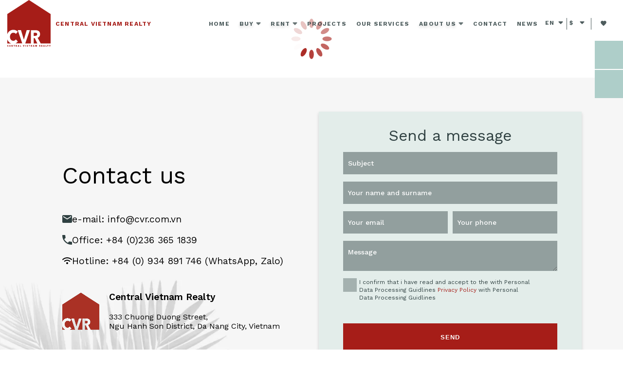

--- FILE ---
content_type: text/html; charset=utf-8
request_url: https://cvr.com.vn/property/luxury-1bdr-apartment-in-altara-suites-for-sale-da-nang-dg033
body_size: 13637
content:
<!DOCTYPE html><html lang="en" class="__variable_a2025e __variable_746b61"><head><meta charSet="utf-8"/><meta name="viewport" content="width=device-width, initial-scale=1"/><link rel="stylesheet" href="/_next/static/css/e8b537e5e1d69e50.css" data-precedence="next"/><link rel="stylesheet" href="/_next/static/css/1eef2f8b99f58527.css" data-precedence="next"/><link rel="stylesheet" href="/_next/static/css/2124f111e6470d7f.css" data-precedence="next"/><link rel="stylesheet" href="/_next/static/css/04aed4c8095cd1c5.css" data-precedence="next"/><link rel="stylesheet" href="/_next/static/css/891a115978534cfe.css" data-precedence="next"/><link rel="stylesheet" href="/_next/static/css/a5e105aa9952d8a9.css" data-precedence="next"/><link rel="stylesheet" href="/_next/static/css/db367fcfabae593e.css" data-precedence="next"/><link rel="stylesheet" href="/_next/static/css/4b3117da36e90b70.css" data-precedence="next"/><link rel="stylesheet" href="/_next/static/css/f5db8a54ed7e36f8.css" data-precedence="next"/><link rel="preload" as="script" fetchPriority="low" href="/_next/static/chunks/webpack-216bd9d853ea7861.js"/><script src="/_next/static/chunks/87c73c54-dd8d81ac9604067c.js" async=""></script><script src="/_next/static/chunks/18-2e1704a096d0179e.js" async=""></script><script src="/_next/static/chunks/main-app-b9e1529b7fc78ba9.js" async=""></script><script src="/_next/static/chunks/17a9af85-7d74865addb09086.js" async=""></script><script src="/_next/static/chunks/489-3af74ba562806202.js" async=""></script><script src="/_next/static/chunks/2105-aad393adaab2864f.js" async=""></script><script src="/_next/static/chunks/6071-c6c017796cee78fa.js" async=""></script><script src="/_next/static/chunks/7590-4d70d71cecefdc63.js" async=""></script><script src="/_next/static/chunks/8227-f29fe81ebc54b48e.js" async=""></script><script src="/_next/static/chunks/5352-71743c54d3bb2ca1.js" async=""></script><script src="/_next/static/chunks/9194-95aa1762f86ce1d2.js" async=""></script><script src="/_next/static/chunks/4677-c514dfa38d3937e2.js" async=""></script><script src="/_next/static/chunks/6132-8ac0563ce47eb92b.js" async=""></script><script src="/_next/static/chunks/1103-f32220cd55c7f910.js" async=""></script><script src="/_next/static/chunks/2241-4d1cc028f11d03af.js" async=""></script><script src="/_next/static/chunks/app/%5Blocale%5D/property/%5Bslug%5D/page-1d9281b91c00ae46.js" async=""></script><script src="/_next/static/chunks/4899-ef320ae4b27700a4.js" async=""></script><script src="/_next/static/chunks/3295-db1368665b42fd13.js" async=""></script><script src="/_next/static/chunks/app/%5Blocale%5D/layout-1c89f99dac2c4b1f.js" async=""></script><script src="/_next/static/chunks/app/%5Blocale%5D/not-found-be1e8610531e76fb.js" async=""></script><script id="facebook-jssdk" async="" defer="" crossorigin="anonymous" src="https://connect.facebook.net/en_US/sdk.js"></script><link rel="preload" href="https://www.googletagmanager.com/gtm.js?id=GTM-T7DCMMC" as="script"/><link rel="preload" href="https://www.googletagmanager.com/gtm.js?id=GTM-WBJ4Z8TQ" as="script"/><meta name="next-size-adjust" content=""/><script src="/_next/static/chunks/polyfills-42372ed130431b0a.js" noModule=""></script></head><body><div hidden=""><!--$?--><template id="B:0"></template><!--/$--></div><script>
              window.fbAsyncInit = function() {
                FB.init({
                  appId: '964501600986822',
                  cookie: true,
                  xfbml: true,
                  version: 'v23.0'
                });
                FB.AppEvents.logPageView();
              };
            </script><header class="Navbar_header__qt14N nav-bar"><!--$?--><template id="B:1"></template><!--/$--></header><!--$?--><template id="B:2"></template><main><div class="container screen-height"><div class="Loader_wrapper__5lCM6"><img alt="loading..." loading="lazy" width="160" height="160" decoding="async" data-nimg="1" style="color:transparent" srcSet="/images/icons/svg/spinner.svg?w=256&amp;q=75 1x, /images/icons/svg/spinner.svg?w=384&amp;q=75 2x" src="/images/icons/svg/spinner.svg?w=384&amp;q=75"/></div></div></main><!--/$--><section id="contact" class="Contact_contact__PKxpS" style="background-image:url(/images/contact-background.png)"><div class="container"><div class="row"><div class="col-lg-6 col-12 Contact_content__Vjso_"><div><h3 class="Contact_content_contactus_text__5JXSY">Contact us</h3><div class="Contact_content_contactus_email__wr3wL"><svg xmlns="http://www.w3.org/2000/svg" viewBox="0 0 20 16"><g><g><path fill="#2f4041" d="M18 4l-8 5-8-5V2l8 5 8-5zm0-4H2C.9 0 .01.9.01 2L0 14c0 1.1.9 2 2 2h16c1.1 0 2-.9 2-2V2c0-1.1-.9-2-2-2z"></path></g></g></svg><p>e-mail: <a href="/cdn-cgi/l/email-protection#ea83848c85aa899c98c4898587c49c84"><span class="__cf_email__" data-cfemail="a2cbccc4cde2c1d4d08cc1cdcf8cd4cc">[email&#160;protected]</span></a></p></div><div class="Contact_content_contactus_office__GOOHD"><svg xmlns="http://www.w3.org/2000/svg" viewBox="0 0 18 18"><g><g><path fill="#2f4041" d="M3.62 7.79c1.44 2.83 3.76 5.14 6.59 6.59l2.2-2.2c.27-.27.67-.36 1.02-.24 1.12.37 2.33.57 3.57.57.55 0 1 .45 1 1V17c0 .55-.45 1-1 1C7.61 18 0 10.39 0 1c0-.55.45-1 1-1h3.5c.55 0 1 .45 1 1 0 1.25.2 2.45.57 3.57.11.35.03.74-.25 1.02z"></path></g></g></svg><p>Office: <a href="tel:+84(0)2363651839">+84 (0)236 365 1839</a></p></div><div class="Contact_content_contactus_hotline__Am8v5"><svg xmlns="http://www.w3.org/2000/svg" viewBox="0 0 640 512"><path d="M54.2 202.9C123.2 136.7 216.8 96 320 96s196.8 40.7 265.8 106.9c12.8 12.2 33 11.8 45.2-.9s11.8-33-.9-45.2C549.7 79.5 440.4 32 320 32S90.3 79.5 9.8 156.7C-2.9 169-3.3 189.2 8.9 202s32.5 13.2 45.2 .9zM320 256c56.8 0 108.6 21.1 148.2 56c13.3 11.7 33.5 10.4 45.2-2.8s10.4-33.5-2.8-45.2C459.8 219.2 393 192 320 192s-139.8 27.2-190.5 72c-13.3 11.7-14.5 31.9-2.8 45.2s31.9 14.5 45.2 2.8c39.5-34.9 91.3-56 148.2-56zm64 160a64 64 0 1 0 -128 0 64 64 0 1 0 128 0z"></path></svg><p>Hotline:<!-- --> <a href="tel:+84(0)934891746">+84 (0) 934 891 746</a> (<a target="_blank" rel="noopener noreferrer" href="https://wa.me/84934891746">WhatsApp</a>,<!-- --> <a target="_blank" rel="noopener noreferrer" href="https://zalo.me/84934891746">Zalo</a>)</p></div><div class="Contact_content_contactus_logoSection___ck49"><img alt="logo" loading="lazy" width="76" height="82" decoding="async" data-nimg="1" class="Contact_content_contactus_logoSection_logo__Hdybb" style="color:transparent" srcSet="/images/icons/cvr-logo.png?w=96&amp;q=75 1x, /images/icons/cvr-logo.png?w=256&amp;q=75 2x" src="/images/icons/cvr-logo.png?w=256&amp;q=75"/><div class="Contact_content_contactus_logoSection_data__p3YD_"><p>Central Vietnam Realty</p><p>333 Chuong Duong Street,</p><p>Ngu Hanh Son District, Da Nang City, Vietnam</p></div></div></div></div><div class="col-lg-6 col-12"><form class="ContactForm_contactForm__ofsC_ no-print" id="contact-form"><h5 class="ContactForm_contactForm__headline__C53xq">Send a message</h5><fieldset class="ContactForm_contactForm__fieldset__7AsnV"><div class="form__row"><input type="text" class="ContactForm_contactForm__input__zKGp4" placeholder="Subject" name="subject"/></div><div class="form__row"><input type="text" class="ContactForm_contactForm__input__zKGp4" placeholder="Your name and surname" name="name"/></div><div class="form__row form__row--cols"><div class="form__col"><input type="email" class="ContactForm_contactForm__input__zKGp4" placeholder="Your email" name="email"/></div><div class="form__col"><input type="tel" class="ContactForm_contactForm__input__zKGp4" placeholder="Your phone" name="number"/></div></div><div class="form__row"><textarea class="ContactForm_contactForm__input__zKGp4" placeholder="Message" name="message"></textarea></div><div class="form__row"><label class="form__customCheckbox"><input type="checkbox" name="termsAndConditions"/><span class="form__customMark"></span><span style="width:80%">I confirm that i have read and accept to the  with Personal Data Processing Guidlines<!-- --> <a href="https://cvr.com.vn/privacy-policy/">Privacy Policy</a> <!-- -->with Personal Data Processing Guidlines</span></label></div><div class="form__row"><div></div></div><div class="form__row" style="padding-top:30px;padding-bottom:15px"><button class="form__submit" type="submit">Send</button></div></fieldset></form></div></div></div></section><section class="Footer_footer__RwvUP"><div class="Footer_container__h5eMW"><div class="Footer_footer_firstLine__fdQM1"><div class="Footer_footer_firstLine_desc__WwGmj"><div class="Footer_footer_firstLine_desc_dollar__Or93B">$</div><p class="Footer_footer_firstLine_desc_text__nurRP">Prices in USD are for orientation purpose only and all transaction are carried out in VND according with Laws of Vietnam</p></div><div class="Footer_footer_firstLine_logos__AHIY8"><a target="_blank" rel="noopener noreferrer" href="https://www.facebook.com/CentralVietnamRealty/"><img alt="Facebook" loading="lazy" width="34" height="34" decoding="async" data-nimg="1" style="color:transparent" srcSet="/images/icons/svg/facebook-icon.svg?w=48&amp;q=75 1x, /images/icons/svg/facebook-icon.svg?w=96&amp;q=75 2x" src="/images/icons/svg/facebook-icon.svg?w=96&amp;q=75"/></a><a target="_blank" rel="noopener noreferrer" href="https://www.instagram.com/centralvietnamrealty/"><img alt="Instagram" loading="lazy" width="34" height="34" decoding="async" data-nimg="1" style="color:transparent" srcSet="/images/icons/svg/ig-icon.svg?w=48&amp;q=75 1x, /images/icons/svg/ig-icon.svg?w=96&amp;q=75 2x" src="/images/icons/svg/ig-icon.svg?w=96&amp;q=75"/></a><a target="_blank" rel="noopener noreferrer" href="https://www.linkedin.com/company/cvr-central-vietnam-realty"><img alt="Linkedin" loading="lazy" width="34" height="34" decoding="async" data-nimg="1" style="color:transparent" srcSet="/images/icons/svg/linkedin-icon.svg?w=48&amp;q=75 1x, /images/icons/svg/linkedin-icon.svg?w=96&amp;q=75 2x" src="/images/icons/svg/linkedin-icon.svg?w=96&amp;q=75"/></a></div></div><div class="Footer_footer_secondLine__tpr3h"><p class="Footer_footer_secondLine_copyright__pIgTU">Copyright 2024 © Central Vietnam Realty. All rights reserved. Site by<!-- --> <a class="Footer_underline__V1ud3" target="_blank" rel="noopener noreferrer" href="http://noinputsignal.com">Noinputsignal</a></p><div class="Footer_footer_secondLine_links__dCyIN"><a class="Footer_footer_secondLine_links_link__ptF1d" href="/contact">CONTACT US</a><a class="Footer_footer_secondLine_links_link__ptF1d" href="/services?faq=1#services">FAQ</a><a class="Footer_footer_secondLine_links_link__ptF1d" href="/privacy-policy">PRIVACY POLICY</a><a class="Footer_footer_secondLine_links_link__ptF1d" href="/sitemap.xml">SITE MAP</a></div></div></div></section><section><aside class="FixedIcons_fixedIcons__chat__yrDhb"><ul class="FixedIcons_fixedIcons__chat__square__QX1Rr"><li class=""></li></ul><ul class="FixedIcons_fixedIcons__chat__iconsSection__Kmd1W"><li class="FixedIcons_fixedIcons__chat__square__QX1Rr"><a href="https://api.whatsapp.com/send?phone=+84934891746"></a></li><li class="FixedIcons_fixedIcons__chat__square__QX1Rr"><a href="tel:0084934891746"></a></li></ul></aside><aside><div class="FixedIcons_fixedIcons__mail__square__hHxZy"><div class="FixedIcons_none__8u88l"><span class="FixedIcons_fixedIcons__mail__hideSection__hideText__Ntr3A">Hide</span></div></div><div class="FixedIcons_fixedIcons__mail_FormSection___nElL  "><h5 class="FixedIcons_fixedIcons__mail_FormSection__text__dj2ru">Send a message</h5><section><form class="ContactFormWidget_contactForm__k4_Rm no-print" id="contact-form-widget"><h5 class="ContactFormWidget_contactForm__headline__RkT0c">Send a message</h5><fieldset class="ContactFormWidget_contactForm__fieldset__IFuKw"><div class="form__row"><input type="text" class="ContactFormWidget_contactForm__input__7WdqB" placeholder="Your name and surname" name="name"/></div><div class="form__row form__row--cols"><div class="form__col"><input type="email" class="ContactFormWidget_contactForm__input__7WdqB" placeholder="Your email" name="email"/></div><div class="form__col"><input type="tel" class="ContactFormWidget_contactForm__input__7WdqB" placeholder="Your phone" name="number"/></div></div><div class="ContactFormWidget_offers__VmY7M"><dt class="ContactFormWidget_offerNo__U59el">Offer No.</dt><dd><ul></ul><p class="ContactFormWidget_clear__DjAhC"><span>⨯</span>Clear all</p></dd></div><div class="form__row"><textarea class="ContactFormWidget_contactForm__input__7WdqB" placeholder="Message" name="message"></textarea></div><div class="form__row"><label class="form__customCheckbox"><input type="checkbox" name="termsAndConditions"/><span class="form__customMark"></span><span style="width:80%">I confirm that i have read and accept to the  with Personal Data Processing Guidlines<!-- --> <a href="https://cvr.com.vn/privacy-policy/">Privacy Policy</a> <!-- -->with Personal Data Processing Guidlines</span></label></div><div class="form__row"><div></div></div><div class="form__row" style="padding-top:30px;padding-bottom:15px"><button class="form__submit" type="submit">Send</button></div></fieldset></form></section></div></aside></section><script data-cfasync="false" src="/cdn-cgi/scripts/5c5dd728/cloudflare-static/email-decode.min.js"></script><script>requestAnimationFrame(function(){$RT=performance.now()});</script><script src="/_next/static/chunks/webpack-216bd9d853ea7861.js" id="_R_" async=""></script><div hidden id="S:1"><nav class="Navbar_nav___1OBy nav-bar"><a href="/"><div class="Navbar_logo__Z__bs"><div class="Navbar_logoContainer__arUJF"><img alt="logo" loading="lazy" width="89" height="96" decoding="async" data-nimg="1" class="Navbar_logoIco__2vOP3" style="color:transparent" srcSet="/images/icons/logo.svg?w=96&amp;q=75 1x, /images/icons/logo.svg?w=256&amp;q=75 2x" src="/images/icons/logo.svg?w=256&amp;q=75"/></div><span class="Navbar_logoText__SvqWU">Central vietnam realty</span></div></a><ul class="Navbar_menu__37Dy1"><li class="flex-center"><a href="/"><p class="MenuLink_menuText__wfv1t">Home</p></a></li><li class="flex-center"><div class="NavDropown_invoke__syO74"><p class="NavDropown_menuText__aHIxU">Buy</p><nav class="NavDropown_submenu__qRbpJ"><div class="NavDropown_propertiesContainer__cmLch"></div><ul class="NavDropown_listContainer__90kZz"><li class="NavDropown_submenuList__Vvqte"><h2 class="NavDropown_submenuHeader__XV0Tn"><a href="search-results?transactionType=1&amp;offerType=1"><span>Residential &amp; Developments</span></a></h2><ul class="NavDropown_sublist__g0_MN"><li><a href="/search-results?transactionType=1&amp;offerType=1&amp;propertyType=1"><p class="NavDropown_subheaderLink__V7IX4">APARTMENTS & CONDOS</p></a></li><li><a href="/search-results?transactionType=1&amp;offerType=1&amp;propertyType=2"><p class="NavDropown_subheaderLink__V7IX4">HOUSES & VILLAS</p></a></li><li><a href="/search-results?transactionType=1&amp;offerType=1&amp;propertyType=3"><p class="NavDropown_subheaderLink__V7IX4">LAND</p></a></li></ul></li><li class="NavDropown_submenuList__Vvqte"><h2 class="NavDropown_submenuHeader__XV0Tn"><a href="search-results?transactionType=1&amp;offerType=2"><span>Commercial &amp; Development land</span></a></h2><ul class="NavDropown_sublist__g0_MN"><li><a href="/search-results?transactionType=1&amp;offerType=2&amp;propertyType=8"><p class="NavDropown_subheaderLink__V7IX4">HOTELS & RESORTS</p></a></li><li><a href="/search-results?transactionType=1&amp;offerType=2&amp;propertyType=9"><p class="NavDropown_subheaderLink__V7IX4">INDUSTRIAL</p></a></li><li><a href="/search-results?transactionType=1&amp;offerType=2&amp;propertyType=3"><p class="NavDropown_subheaderLink__V7IX4">LAND</p></a></li><li><a href="/search-results?transactionType=1&amp;offerType=2&amp;propertyType=4"><p class="NavDropown_subheaderLink__V7IX4">OFFICES</p></a></li><li><a href="/search-results?transactionType=1&amp;offerType=2&amp;propertyType=6"><p class="NavDropown_subheaderLink__V7IX4">RETAIL</p></a></li></ul></li></ul></nav></div></li><li class="flex-center"><div class="NavDropown_invoke__syO74"><p class="NavDropown_menuText__aHIxU">Rent</p><nav class="NavDropown_submenu__qRbpJ"><div class="NavDropown_propertiesContainer__cmLch"></div><ul class="NavDropown_listContainer__90kZz"><li class="NavDropown_submenuList__Vvqte"><h2 class="NavDropown_submenuHeader__XV0Tn"><a href="search-results?transactionType=2&amp;offerType=1"><span>Residential &amp; Developments</span></a></h2><ul class="NavDropown_sublist__g0_MN"><li><a href="/search-results?transactionType=2&amp;offerType=1&amp;propertyType=1"><p class="NavDropown_subheaderLink__V7IX4">APARTMENTS & CONDOS</p></a></li><li><a href="/search-results?transactionType=2&amp;offerType=1&amp;propertyType=2"><p class="NavDropown_subheaderLink__V7IX4">HOUSES & VILLAS</p></a></li></ul></li><li class="NavDropown_submenuList__Vvqte"><h2 class="NavDropown_submenuHeader__XV0Tn"><a href="search-results?transactionType=2&amp;offerType=2"><span>Commercial &amp; Development land</span></a></h2><ul class="NavDropown_sublist__g0_MN"><li><a href="/search-results?transactionType=2&amp;offerType=2&amp;propertyType=8"><p class="NavDropown_subheaderLink__V7IX4">HOTELS & RESORTS</p></a></li><li><a href="/search-results?transactionType=2&amp;offerType=2&amp;propertyType=9"><p class="NavDropown_subheaderLink__V7IX4">INDUSTRIAL</p></a></li><li><a href="/search-results?transactionType=2&amp;offerType=2&amp;propertyType=3"><p class="NavDropown_subheaderLink__V7IX4">LAND</p></a></li><li><a href="/search-results?transactionType=2&amp;offerType=2&amp;propertyType=4"><p class="NavDropown_subheaderLink__V7IX4">OFFICES</p></a></li><li><a href="/search-results?transactionType=2&amp;offerType=2&amp;propertyType=6"><p class="NavDropown_subheaderLink__V7IX4">RETAIL</p></a></li></ul></li></ul></nav></div></li><li class="flex-center"><a href="/project"><p class="MenuLink_menuText__wfv1t">Projects</p></a></li><li class="flex-center"><a href="/services"><p class="MenuLink_menuText__wfv1t">Our services</p></a></li><li class="flex-center"><div class="NavDropown_invoke__syO74"><p class="NavDropown_menuText__aHIxU">About us</p><nav class="NavDropown_submenu__qRbpJ"><div class="NavDropown_propertiesContainer__cmLch"></div><ul class="NavDropown_listContainer__90kZz"><li class="NavDropown_submenuList__Vvqte"><ul><li><a href="/our-company"><p class="NavDropown_subheaderLink__V7IX4">Our company</p></a></li><li><a href="/our-team"><p class="NavDropown_subheaderLink__V7IX4">Our team</p></a></li><li><a href="/testimonials"><p class="NavDropown_subheaderLink__V7IX4">Testimonials</p></a></li></ul></li></ul></nav></div></li><li class="flex-center"><a href="/contact"><p class="MenuLink_menuText__wfv1t">Contact</p></a></li><li class="flex-center"><a href="/news"><p class="MenuLink_menuText__wfv1t">News</p></a></li><li class="flex-center"><ul class="flex-center"><li class="MenuDropdown_menuWraper__GFmnH"><ul class="MenuDropdown_menuSublist__zfasn"><li class="MenuSubitems_subItem__vmivY"><p class="MenuSubitems_subButtonText__nJdOZ">en</p></li><li class="MenuSubitems_subItem__vmivY"><a href="/vi/property/luxury-1bdr-apartment-in-altara-suites-for-sale-da-nang-dg033"><p class="MenuSubitems_subButtonText__nJdOZ">vi</p></a></li></ul></li><li class="MenuDropdown_menuWraper__GFmnH"><ul class="MenuDropdown_menuSublist__zfasn"><li class="MenuSubitems_subItem__vmivY"><p class="MenuSubitems_subButtonText__nJdOZ">$</p></li><li class="MenuSubitems_subItem__vmivY"><form><button class="MenuSubitems_subButton__c69Zc" type="submit"><p class="MenuSubitems_subButtonText__nJdOZ __className_a2025e">₫</p></button></form></li></ul></li><li class="MenuSubitems_favouriteContainer__dsx1M"><a href="/favourites"><img alt="favourites" loading="lazy" width="14" height="14" decoding="async" data-nimg="1" class="MenuSubitems_favouriteIco__Gpyus" style="color:transparent" srcSet="/images/icons/heart.svg?w=16&amp;q=75 1x, /images/icons/heart.svg?w=32&amp;q=75 2x" src="/images/icons/heart.svg?w=32&amp;q=75"/></a></li></ul></li></ul></nav></div><script>$RB=[];$RV=function(a){$RT=performance.now();for(var b=0;b<a.length;b+=2){var c=a[b],e=a[b+1];null!==e.parentNode&&e.parentNode.removeChild(e);var f=c.parentNode;if(f){var g=c.previousSibling,h=0;do{if(c&&8===c.nodeType){var d=c.data;if("/$"===d||"/&"===d)if(0===h)break;else h--;else"$"!==d&&"$?"!==d&&"$~"!==d&&"$!"!==d&&"&"!==d||h++}d=c.nextSibling;f.removeChild(c);c=d}while(c);for(;e.firstChild;)f.insertBefore(e.firstChild,c);g.data="$";g._reactRetry&&requestAnimationFrame(g._reactRetry)}}a.length=0};
$RC=function(a,b){if(b=document.getElementById(b))(a=document.getElementById(a))?(a.previousSibling.data="$~",$RB.push(a,b),2===$RB.length&&("number"!==typeof $RT?requestAnimationFrame($RV.bind(null,$RB)):(a=performance.now(),setTimeout($RV.bind(null,$RB),2300>a&&2E3<a?2300-a:$RT+300-a)))):b.parentNode.removeChild(b)};$RC("B:1","S:1")</script><div hidden id="S:2"><template id="P:3"></template><!--$?--><template id="B:4"></template><!--/$--></div><script>(self.__next_f=self.__next_f||[]).push([0])</script><script>self.__next_f.push([1,"1:\"$Sreact.fragment\"\n2:I[85341,[],\"\"]\n3:I[90025,[],\"\"]\n6:I[15104,[],\"OutletBoundary\"]\n8:I[94777,[],\"AsyncMetadataOutlet\"]\n"])</script><script>self.__next_f.push([1,"a:I[10489,[\"845\",\"static/chunks/17a9af85-7d74865addb09086.js\",\"489\",\"static/chunks/489-3af74ba562806202.js\",\"2105\",\"static/chunks/2105-aad393adaab2864f.js\",\"6071\",\"static/chunks/6071-c6c017796cee78fa.js\",\"7590\",\"static/chunks/7590-4d70d71cecefdc63.js\",\"8227\",\"static/chunks/8227-f29fe81ebc54b48e.js\",\"5352\",\"static/chunks/5352-71743c54d3bb2ca1.js\",\"9194\",\"static/chunks/9194-95aa1762f86ce1d2.js\",\"4677\",\"static/chunks/4677-c514dfa38d3937e2.js\",\"6132\",\"static/chunks/6132-8ac0563ce47eb92b.js\",\"1103\",\"static/chunks/1103-f32220cd55c7f910.js\",\"2241\",\"static/chunks/2241-4d1cc028f11d03af.js\",\"2357\",\"static/chunks/app/%5Blocale%5D/property/%5Bslug%5D/page-1d9281b91c00ae46.js\"],\"Image\"]\n"])</script><script>self.__next_f.push([1,"b:I[15104,[],\"ViewportBoundary\"]\nd:I[15104,[],\"MetadataBoundary\"]\ne:\"$Sreact.suspense\"\n10:I[34431,[],\"\"]\n11:I[27241,[\"489\",\"static/chunks/489-3af74ba562806202.js\",\"2105\",\"static/chunks/2105-aad393adaab2864f.js\",\"6071\",\"static/chunks/6071-c6c017796cee78fa.js\",\"7590\",\"static/chunks/7590-4d70d71cecefdc63.js\",\"4899\",\"static/chunks/4899-ef320ae4b27700a4.js\",\"8227\",\"static/chunks/8227-f29fe81ebc54b48e.js\",\"3295\",\"static/chunks/3295-db1368665b42fd13.js\",\"4677\",\"static/chunks/4677-c514dfa38d3937e2.js\",\"1103\",\"static/chunks/1103-f32220cd55c7f910.js\",\"8450\",\"static/chunks/app/%5Blocale%5D/layout-1c89f99dac2c4b1f.js\"],\"GoogleTagManager\"]\n"])</script><script>self.__next_f.push([1,"13:I[60174,[\"845\",\"static/chunks/17a9af85-7d74865addb09086.js\",\"489\",\"static/chunks/489-3af74ba562806202.js\",\"2105\",\"static/chunks/2105-aad393adaab2864f.js\",\"6071\",\"static/chunks/6071-c6c017796cee78fa.js\",\"7590\",\"static/chunks/7590-4d70d71cecefdc63.js\",\"8227\",\"static/chunks/8227-f29fe81ebc54b48e.js\",\"5352\",\"static/chunks/5352-71743c54d3bb2ca1.js\",\"9194\",\"static/chunks/9194-95aa1762f86ce1d2.js\",\"4677\",\"static/chunks/4677-c514dfa38d3937e2.js\",\"6132\",\"static/chunks/6132-8ac0563ce47eb92b.js\",\"1103\",\"static/chunks/1103-f32220cd55c7f910.js\",\"2241\",\"static/chunks/2241-4d1cc028f11d03af.js\",\"2357\",\"static/chunks/app/%5Blocale%5D/property/%5Bslug%5D/page-1d9281b91c00ae46.js\"],\"default\"]\n"])</script><script>self.__next_f.push([1,"15:I[22769,[\"489\",\"static/chunks/489-3af74ba562806202.js\",\"2105\",\"static/chunks/2105-aad393adaab2864f.js\",\"6071\",\"static/chunks/6071-c6c017796cee78fa.js\",\"7590\",\"static/chunks/7590-4d70d71cecefdc63.js\",\"4899\",\"static/chunks/4899-ef320ae4b27700a4.js\",\"8227\",\"static/chunks/8227-f29fe81ebc54b48e.js\",\"3295\",\"static/chunks/3295-db1368665b42fd13.js\",\"4677\",\"static/chunks/4677-c514dfa38d3937e2.js\",\"1103\",\"static/chunks/1103-f32220cd55c7f910.js\",\"8450\",\"static/chunks/app/%5Blocale%5D/layout-1c89f99dac2c4b1f.js\"],\"LeadContextWrapper\"]\n16:I[73987,[\"489\",\"static/chunks/489-3af74ba562806202.js\",\"2105\",\"static/chunks/2105-aad393adaab2864f.js\",\"6071\",\"static/chunks/6071-c6c017796cee78fa.js\",\"7590\",\"static/chunks/7590-4d70d71cecefdc63.js\",\"4899\",\"static/chunks/4899-ef320ae4b27700a4.js\",\"8227\",\"static/chunks/8227-f29fe81ebc54b48e.js\",\"3295\",\"static/chunks/3295-db1368665b42fd13.js\",\"4677\",\"static/chunks/4677-c514dfa38d3937e2.js\",\"1103\",\"static/chunks/1103-f32220cd55c7f910.js\",\"8450\",\"static/chunks/app/%5Blocale%5D/layout-1c89f99dac2c4b1f.js\"],\"default\"]\n17:I[13764,[\"489\",\"static/chunks/489-3af74ba562806202.js\",\"2105\",\"static/chunks/2105-aad393adaab2864f.js\",\"6071\",\"static/chunks/6071-c6c017796cee78fa.js\",\"7590\",\"static/chunks/7590-4d70d71cecefdc63.js\",\"4899\",\"static/chunks/4899-ef320ae4b27700a4.js\",\"8227\",\"static/chunks/8227-f29fe81ebc54b48e.js\",\"3295\",\"static/chunks/3295-db1368665b42fd13.js\",\"4677\",\"static/chunks/4677-c514dfa38d3937e2.js\",\"1103\",\"static/chunks/1103-f32220cd55c7f910.js\",\"8450\",\"static/chunks/app/%5Blocale%5D/layout-1c89f99dac2c4b1f.js\"],\"SearchWrapper\"]\n19:I[98235,[\"3224\",\"static/chunks/app/%5Blocale%5D/not-found-be1e8610531e76fb.js\"],\"default\"]\n1a:I[24154,[\"489\",\"static/chunks/489-3af74ba562806202.js\",\"2105\",\"static/chunks/2105-aad393adaab2864f.js\",\"6071\",\"static/chunks/6071-c6c017796cee78fa.js\",\"7590\",\"static/chunks/7590-4d70d71cecefdc63.js\",\"4899\",\"static/chunks/4899-ef320ae4b27700a4.js\",\"8227\",\"static/chunks/8227-f29fe81ebc54b48e.js\",\"3295\",\"static/chunks/3295-db1368665b42fd13.js\",\"4677\",\"static/chunks/4677-c"])</script><script>self.__next_f.push([1,"514dfa38d3937e2.js\",\"1103\",\"static/chunks/1103-f32220cd55c7f910.js\",\"8450\",\"static/chunks/app/%5Blocale%5D/layout-1c89f99dac2c4b1f.js\"],\"default\"]\n1b:I[56014,[\"489\",\"static/chunks/489-3af74ba562806202.js\",\"2105\",\"static/chunks/2105-aad393adaab2864f.js\",\"6071\",\"static/chunks/6071-c6c017796cee78fa.js\",\"7590\",\"static/chunks/7590-4d70d71cecefdc63.js\",\"4899\",\"static/chunks/4899-ef320ae4b27700a4.js\",\"8227\",\"static/chunks/8227-f29fe81ebc54b48e.js\",\"3295\",\"static/chunks/3295-db1368665b42fd13.js\",\"4677\",\"static/chunks/4677-c514dfa38d3937e2.js\",\"1103\",\"static/chunks/1103-f32220cd55c7f910.js\",\"8450\",\"static/chunks/app/%5Blocale%5D/layout-1c89f99dac2c4b1f.js\"],\"default\"]\n1c:I[80422,[\"489\",\"static/chunks/489-3af74ba562806202.js\",\"2105\",\"static/chunks/2105-aad393adaab2864f.js\",\"6071\",\"static/chunks/6071-c6c017796cee78fa.js\",\"7590\",\"static/chunks/7590-4d70d71cecefdc63.js\",\"4899\",\"static/chunks/4899-ef320ae4b27700a4.js\",\"8227\",\"static/chunks/8227-f29fe81ebc54b48e.js\",\"3295\",\"static/chunks/3295-db1368665b42fd13.js\",\"4677\",\"static/chunks/4677-c514dfa38d3937e2.js\",\"1103\",\"static/chunks/1103-f32220cd55c7f910.js\",\"8450\",\"static/chunks/app/%5Blocale%5D/layout-1c89f99dac2c4b1f.js\"],\"default\"]\n1d:I[60695,[\"489\",\"static/chunks/489-3af74ba562806202.js\",\"2105\",\"static/chunks/2105-aad393adaab2864f.js\",\"6071\",\"static/chunks/6071-c6c017796cee78fa.js\",\"7590\",\"static/chunks/7590-4d70d71cecefdc63.js\",\"4899\",\"static/chunks/4899-ef320ae4b27700a4.js\",\"8227\",\"static/chunks/8227-f29fe81ebc54b48e.js\",\"3295\",\"static/chunks/3295-db1368665b42fd13.js\",\"4677\",\"static/chunks/4677-c514dfa38d3937e2.js\",\"1103\",\"static/chunks/1103-f32220cd55c7f910.js\",\"8450\",\"static/chunks/app/%5Blocale%5D/layout-1c89f99dac2c4b1f.js\"],\"Navbar\"]\n1e:I[31853,[\"489\",\"static/chunks/489-3af74ba562806202.js\",\"2105\",\"static/chunks/2105-aad393adaab2864f.js\",\"6071\",\"static/chunks/6071-c6c017796cee78fa.js\",\"7590\",\"static/chunks/7590-4d70d71cecefdc63.js\",\"4899\",\"static/chunks/4899-ef320ae4b27700a4.js\",\"8227\",\"static/chunks/8227-f29fe81ebc54b48e.js\",\"3295\",\"static/chunks/3295-db1368665b42fd"])</script><script>self.__next_f.push([1,"13.js\",\"4677\",\"static/chunks/4677-c514dfa38d3937e2.js\",\"1103\",\"static/chunks/1103-f32220cd55c7f910.js\",\"8450\",\"static/chunks/app/%5Blocale%5D/layout-1c89f99dac2c4b1f.js\"],\"default\"]\n1f:I[41700,[\"489\",\"static/chunks/489-3af74ba562806202.js\",\"2105\",\"static/chunks/2105-aad393adaab2864f.js\",\"6071\",\"static/chunks/6071-c6c017796cee78fa.js\",\"7590\",\"static/chunks/7590-4d70d71cecefdc63.js\",\"4899\",\"static/chunks/4899-ef320ae4b27700a4.js\",\"8227\",\"static/chunks/8227-f29fe81ebc54b48e.js\",\"3295\",\"static/chunks/3295-db1368665b42fd13.js\",\"4677\",\"static/chunks/4677-c514dfa38d3937e2.js\",\"1103\",\"static/chunks/1103-f32220cd55c7f910.js\",\"8450\",\"static/chunks/app/%5Blocale%5D/layout-1c89f99dac2c4b1f.js\"],\"default\"]\n"])</script><script>self.__next_f.push([1,"20:I[72500,[\"845\",\"static/chunks/17a9af85-7d74865addb09086.js\",\"489\",\"static/chunks/489-3af74ba562806202.js\",\"2105\",\"static/chunks/2105-aad393adaab2864f.js\",\"6071\",\"static/chunks/6071-c6c017796cee78fa.js\",\"7590\",\"static/chunks/7590-4d70d71cecefdc63.js\",\"8227\",\"static/chunks/8227-f29fe81ebc54b48e.js\",\"5352\",\"static/chunks/5352-71743c54d3bb2ca1.js\",\"9194\",\"static/chunks/9194-95aa1762f86ce1d2.js\",\"4677\",\"static/chunks/4677-c514dfa38d3937e2.js\",\"6132\",\"static/chunks/6132-8ac0563ce47eb92b.js\",\"1103\",\"static/chunks/1103-f32220cd55c7f910.js\",\"2241\",\"static/chunks/2241-4d1cc028f11d03af.js\",\"2357\",\"static/chunks/app/%5Blocale%5D/property/%5Bslug%5D/page-1d9281b91c00ae46.js\"],\"default\"]\n"])</script><script>self.__next_f.push([1,":HL[\"/_next/static/media/3296bccdacdd55f7-s.p.woff2\",\"font\",{\"crossOrigin\":\"\",\"type\":\"font/woff2\"}]\n:HL[\"/_next/static/media/c9e6921c7fc300d8-s.p.woff2\",\"font\",{\"crossOrigin\":\"\",\"type\":\"font/woff2\"}]\n:HL[\"/_next/static/css/e8b537e5e1d69e50.css\",\"style\"]\n:HL[\"/_next/static/css/1eef2f8b99f58527.css\",\"style\"]\n:HL[\"/_next/static/css/2124f111e6470d7f.css\",\"style\"]\n:HL[\"/_next/static/css/04aed4c8095cd1c5.css\",\"style\"]\n:HL[\"/_next/static/css/891a115978534cfe.css\",\"style\"]\n:HL[\"/_next/static/css/a5e105aa9952d8a9.css\",\"style\"]\n:HL[\"/_next/static/css/db367fcfabae593e.css\",\"style\"]\n:HL[\"/_next/static/css/4b3117da36e90b70.css\",\"style\"]\n:HL[\"/_next/static/css/f5db8a54ed7e36f8.css\",\"style\"]\n"])</script><script>self.__next_f.push([1,"0:{\"P\":null,\"b\":\"532435US0xkrP8s8YtZRh\",\"p\":\"\",\"c\":[\"\",\"property\",\"luxury-1bdr-apartment-in-altara-suites-for-sale-da-nang-dg033\"],\"i\":false,\"f\":[[[\"\",{\"children\":[[\"locale\",\"en\",\"d\"],{\"children\":[\"property\",{\"children\":[[\"slug\",\"luxury-1bdr-apartment-in-altara-suites-for-sale-da-nang-dg033\",\"d\"],{\"children\":[\"__PAGE__\",{}]}]}]},\"$undefined\",\"$undefined\",true]}],[\"\",[\"$\",\"$1\",\"c\",{\"children\":[null,[\"$\",\"$L2\",null,{\"parallelRouterKey\":\"children\",\"error\":\"$undefined\",\"errorStyles\":\"$undefined\",\"errorScripts\":\"$undefined\",\"template\":[\"$\",\"$L3\",null,{}],\"templateStyles\":\"$undefined\",\"templateScripts\":\"$undefined\",\"notFound\":[[[\"$\",\"title\",null,{\"children\":\"404: This page could not be found.\"}],[\"$\",\"div\",null,{\"style\":{\"fontFamily\":\"system-ui,\\\"Segoe UI\\\",Roboto,Helvetica,Arial,sans-serif,\\\"Apple Color Emoji\\\",\\\"Segoe UI Emoji\\\"\",\"height\":\"100vh\",\"textAlign\":\"center\",\"display\":\"flex\",\"flexDirection\":\"column\",\"alignItems\":\"center\",\"justifyContent\":\"center\"},\"children\":[\"$\",\"div\",null,{\"children\":[[\"$\",\"style\",null,{\"dangerouslySetInnerHTML\":{\"__html\":\"body{color:#000;background:#fff;margin:0}.next-error-h1{border-right:1px solid rgba(0,0,0,.3)}@media (prefers-color-scheme:dark){body{color:#fff;background:#000}.next-error-h1{border-right:1px solid rgba(255,255,255,.3)}}\"}}],[\"$\",\"h1\",null,{\"className\":\"next-error-h1\",\"style\":{\"display\":\"inline-block\",\"margin\":\"0 20px 0 0\",\"padding\":\"0 23px 0 0\",\"fontSize\":24,\"fontWeight\":500,\"verticalAlign\":\"top\",\"lineHeight\":\"49px\"},\"children\":404}],[\"$\",\"div\",null,{\"style\":{\"display\":\"inline-block\"},\"children\":[\"$\",\"h2\",null,{\"style\":{\"fontSize\":14,\"fontWeight\":400,\"lineHeight\":\"49px\",\"margin\":0},\"children\":\"This page could not be found.\"}]}]]}]}]],[]],\"forbidden\":\"$undefined\",\"unauthorized\":\"$undefined\"}]]}],{\"children\":[[\"locale\",\"en\",\"d\"],[\"$\",\"$1\",\"c\",{\"children\":[[[\"$\",\"link\",\"0\",{\"rel\":\"stylesheet\",\"href\":\"/_next/static/css/e8b537e5e1d69e50.css\",\"precedence\":\"next\",\"crossOrigin\":\"$undefined\",\"nonce\":\"$undefined\"}],[\"$\",\"link\",\"1\",{\"rel\":\"stylesheet\",\"href\":\"/_next/static/css/1eef2f8b99f58527.css\",\"precedence\":\"next\",\"crossOrigin\":\"$undefined\",\"nonce\":\"$undefined\"}],[\"$\",\"link\",\"2\",{\"rel\":\"stylesheet\",\"href\":\"/_next/static/css/2124f111e6470d7f.css\",\"precedence\":\"next\",\"crossOrigin\":\"$undefined\",\"nonce\":\"$undefined\"}],[\"$\",\"link\",\"3\",{\"rel\":\"stylesheet\",\"href\":\"/_next/static/css/04aed4c8095cd1c5.css\",\"precedence\":\"next\",\"crossOrigin\":\"$undefined\",\"nonce\":\"$undefined\"}],[\"$\",\"link\",\"4\",{\"rel\":\"stylesheet\",\"href\":\"/_next/static/css/891a115978534cfe.css\",\"precedence\":\"next\",\"crossOrigin\":\"$undefined\",\"nonce\":\"$undefined\"}]],\"$L4\"]}],{\"children\":[\"property\",[\"$\",\"$1\",\"c\",{\"children\":[null,[\"$\",\"$L2\",null,{\"parallelRouterKey\":\"children\",\"error\":\"$undefined\",\"errorStyles\":\"$undefined\",\"errorScripts\":\"$undefined\",\"template\":[\"$\",\"$L3\",null,{}],\"templateStyles\":\"$undefined\",\"templateScripts\":\"$undefined\",\"notFound\":\"$undefined\",\"forbidden\":\"$undefined\",\"unauthorized\":\"$undefined\"}]]}],{\"children\":[[\"slug\",\"luxury-1bdr-apartment-in-altara-suites-for-sale-da-nang-dg033\",\"d\"],[\"$\",\"$1\",\"c\",{\"children\":[null,[\"$\",\"$L2\",null,{\"parallelRouterKey\":\"children\",\"error\":\"$undefined\",\"errorStyles\":\"$undefined\",\"errorScripts\":\"$undefined\",\"template\":[\"$\",\"$L3\",null,{}],\"templateStyles\":\"$undefined\",\"templateScripts\":\"$undefined\",\"notFound\":\"$undefined\",\"forbidden\":\"$undefined\",\"unauthorized\":\"$undefined\"}]]}],{\"children\":[\"__PAGE__\",[\"$\",\"$1\",\"c\",{\"children\":[\"$L5\",[[\"$\",\"link\",\"0\",{\"rel\":\"stylesheet\",\"href\":\"/_next/static/css/a5e105aa9952d8a9.css\",\"precedence\":\"next\",\"crossOrigin\":\"$undefined\",\"nonce\":\"$undefined\"}],[\"$\",\"link\",\"1\",{\"rel\":\"stylesheet\",\"href\":\"/_next/static/css/db367fcfabae593e.css\",\"precedence\":\"next\",\"crossOrigin\":\"$undefined\",\"nonce\":\"$undefined\"}],[\"$\",\"link\",\"2\",{\"rel\":\"stylesheet\",\"href\":\"/_next/static/css/4b3117da36e90b70.css\",\"precedence\":\"next\",\"crossOrigin\":\"$undefined\",\"nonce\":\"$undefined\"}],[\"$\",\"link\",\"3\",{\"rel\":\"stylesheet\",\"href\":\"/_next/static/css/f5db8a54ed7e36f8.css\",\"precedence\":\"next\",\"crossOrigin\":\"$undefined\",\"nonce\":\"$undefined\"}]],[\"$\",\"$L6\",null,{\"children\":[\"$L7\",[\"$\",\"$L8\",null,{\"promise\":\"$@9\"}]]}]]}],{},null,false]},null,false]},null,false]},[[\"$\",\"main\",\"l\",{\"children\":[\"$\",\"div\",null,{\"className\":\"container screen-height\",\"children\":[\"$\",\"div\",null,{\"className\":\"Loader_wrapper__5lCM6\",\"children\":[\"$\",\"$La\",null,{\"width\":160,\"height\":160,\"src\":\"/images/icons/svg/spinner.svg\",\"alt\":\"loading...\"}]}]}]}],[],[]],false]},null,false],[\"$\",\"$1\",\"h\",{\"children\":[null,[[\"$\",\"$Lb\",null,{\"children\":\"$Lc\"}],[\"$\",\"meta\",null,{\"name\":\"next-size-adjust\",\"content\":\"\"}]],[\"$\",\"$Ld\",null,{\"children\":[\"$\",\"div\",null,{\"hidden\":true,\"children\":[\"$\",\"$e\",null,{\"fallback\":null,\"children\":\"$Lf\"}]}]}]]}],false]],\"m\":\"$undefined\",\"G\":[\"$10\",[]],\"s\":false,\"S\":false}\n"])</script><script>self.__next_f.push([1,"4:[\"$\",\"html\",null,{\"lang\":\"en\",\"className\":\"__variable_a2025e __variable_746b61\",\"suppressHydrationWarning\":true,\"children\":[\"$\",\"body\",null,{\"children\":[[\"$\",\"$L11\",null,{\"gtmId\":\"GTM-T7DCMMC\"}],[\"$\",\"$L11\",null,{\"gtmId\":\"GTM-WBJ4Z8TQ\",\"dataLayer\":{\"userLocale\":\"en\"}}],[\"$\",\"script\",null,{\"id\":\"facebook-jssdk\",\"async\":true,\"defer\":true,\"crossOrigin\":\"anonymous\",\"src\":\"https://connect.facebook.net/en_US/sdk.js\"}],[\"$\",\"script\",null,{\"dangerouslySetInnerHTML\":{\"__html\":\"\\n              window.fbAsyncInit = function() {\\n                FB.init({\\n                  appId: '964501600986822',\\n                  cookie: true,\\n                  xfbml: true,\\n                  version: 'v23.0'\\n                });\\n                FB.AppEvents.logPageView();\\n              };\\n            \"}}],\"$L12\"]}]}]\n"])</script><script>self.__next_f.push([1,"c:[[\"$\",\"meta\",\"0\",{\"charSet\":\"utf-8\"}],[\"$\",\"meta\",\"1\",{\"name\":\"viewport\",\"content\":\"width=device-width, initial-scale=1\"}]]\n7:null\n"])</script><script>self.__next_f.push([1,"12:[\"$\",\"$L13\",null,{\"formats\":\"$undefined\",\"locale\":\"en\",\"messages\":{\"property\":{\"agent_for_this_offer\":\"Agent for this offer\",\"ask_about_property\":\"Ask about this property\",\"size\":\"Size\",\"bedrooms\":\"Bedrooms\",\"bathrooms\":\"Bathrooms\",\"other_listings\":\"Other listings\",\"back_to_the_listing\":\"Back to the listing\",\"features\":\"Features\",\"gallery\":\"Gallery\",\"full_info\":\"Full info\",\"contact\":\"Contact\",\"add_this_listing_to_your_favorites\":\"Add this listing to your favorites\",\"thanks_to_this_you_will_be_able_to\":\"Thanks to this you will be able to return to the observed ads by clicking the heart icon in the upper right corner\",\"load_more\":\"Load more\",\"no_more_properties\":\"No more properties\",\"back_to_offer\":\"Back to offer\",\"e-mail\":\"E-mail\",\"office\":\"Office\",\"mobile\":\"Mobile\",\"languages\":\"Languages\",\"read_more\":\"Read more\",\"show_filters\":\"show filters\",\"hide_filters\":\"hide filters\",\"show_search_list\":\"Show Search List\",\"hide_search_list\":\"Hide Search List\",\"hide_map\":\"Hide Map\",\"no_results_error\":\"Sorry, we don't have properties with given criteria. Please change search parameters and try again!\",\"show_listings\":\"Show listings\",\"plan\":\"Plan\",\"video\":\"Video\",\"not_available\":\"Not available\"},\"map\":{\"number_of_properties\":\"Number of properties in this project\",\"from\":\"From\",\"buy_from\":\"Buy from\",\"rent_from\":\"Rent from\",\"search_area\":\"Search this area\"},\"project\":{\"listing\":\"Investment Opportunities\",\"load_more\":\"Load more\",\"header\":\"Projects\",\"lead\":\"Unparalleled selection of residential development projects in Central Vietnam. Internationally recognized operators and premier local brands. From 5* beachfront resorts with stunning ocean views and tranquil golf course estates, to apartment and condo buildings in a variety of prime locations. Let us find your next investment!\"},\"contact_hero\":{\"header\":\"Contact\",\"lead\":\"We provide a wide range of services to clients from all over the world. Whether you are interested in buying, selling, renting, investing, consulting, or anything else related to the real estate market in Central Vietnam — fill out the form to the right or reach us by phone or email.\"},\"favourites\":{\"header\":\"Favourites\",\"lead\":\"\"},\"news_header\":{\"header\":\"News\",\"lead\":\"What No One Tells You About real estate market in Vietnam.\"},\"sell_header\":{\"header\":\"Sell\",\"lead\":\"Own or manage a property in Danang, Hoi An, Hue or elsewhere in Central Vietnam? Add your property to our listings network! We are here to help you find a buyer or tenant.\"},\"sell_form\":{\"headers_form\":\"General info\",\"headers_info\":\"Property info\",\"headers_personal\":\"Personal info\",\"labels_transaction_type\":\"For sell or for rent\",\"labels_price\":\"Property price\",\"labels_available\":\"Property available from\",\"labels_property_type\":\"Which kind of property would you like to add to our service?\",\"labels_address\":\"Property address\",\"labels_floor\":\"Floor\",\"labels_size\":\"Size [Sq m]\",\"labels_bedrooms\":\"Bedrooms\",\"labels_bathrooms\":\"Bathrooms\",\"labels_comments\":\"Comments\",\"labels_description\":\"Property description\",\"labels_image\":\"Add images\",\"labels_name\":\"Your Name\",\"labels_email\":\"Your e-mail\",\"labels_phone\":\"Your phone\",\"labels_terms\":\"Terms and conditions\",\"labels_send\":\"Send\",\"placeholders_price\":\"Price\"},\"services_header\":{\"header\":\"Our Services\",\"lead\":\"We provide a wide range of real estate services, based on our expert knowledge of the Da Nang property market and experience completing successful transactions for our clients.\"},\"contact_footer\":{\"title\":\"Contact us\",\"formTitle\":\"Send a message\",\"subject\":\"Subject\",\"name\":\"Your name and surname\",\"email\":\"Your email\",\"phone\":\"Your phone\",\"message\":\"Message\",\"agree1\":\"I confirm that i have read and accept to the  with Personal Data Processing Guidlines\",\"policy\":\"Privacy Policy\",\"agree2\":\"with Personal Data Processing Guidlines\",\"btn\":\"Send\",\"formSend\":\"Form has been sent\",\"clearAll\":\"Clear all\",\"widgetTitle\":\"Ask about property\",\"hide\":\"Hide\"},\"form_errors\":{\"required\":\"Field required\",\"incorrectFormat\":\"Incorrect format\",\"rulesError\":\"You must accept our terms and conditions\"},\"home_hero\":{\"header\":\"How can we help you?\"},\"home_search\":{\"any\":\"Any\",\"header\":\"Find Your Next Property\",\"search\":\"Search\",\"propertyTypeLabel\":\"All property types\",\"cityLabel\":\"All Cities/Provinces\",\"bedroomsLabel\":\"All Bedrooms\",\"bathroomsLabel\":\"All Bedrooms\"},\"hero_properties\":{\"header\":\"Browse Our Latest Listings\",\"lead\":\"From intimate townhomes and luxury beachfront estates to prime office, land or industrial opportunities\",\"all\":\"All\"},\"features_toggler\":{\"more\":\"More search options\",\"less\":\"Less search options\",\"clear\":\"Clear filters\",\"searchOptions\":\"Search options:\"},\"add_property\":{\"title\":\"Add your property to our listings\",\"desc\":\"If you own or manage a property located in Danang, Hoi An, Hue or elsewhere in Central Vietnam, and you would like to sell your property or find tenants we would be happy to help.\",\"rowContent1\":\"Extensive professional network\",\"rowContent2\":\"Wide range of marketing solutions\",\"rowContent3\":\"Short time to find better buyers and tenants\",\"btn\":\"ADD YOUR PROPERTY\"},\"asia\":{\"title\":\"Local specialists and foreign professionals working together to provide high-quality customer service and bottom line results\",\"desc\":\"We cooperate directly with developers, exclusive agents and project operators, as well as with lawyers and authorities, in order to ensure that your transaction is carried out efficiently and successfully. Thanks to our extensive experience and local market knowledge, we are able to negotiate prices and other conditions on behalf of our clients to the best possible levels not available for individuals. Whether you are interested in buying, selling, renting, investments, consulting services or anything related to the real estate market in Central Vietnam – contact us.\",\"btn\":\"ABOUT US\"},\"newsletter\":{\"title\":\"Sign up for our newsletter and property updates\",\"btn\":\"Sign up\",\"placeholder\":\"Your e-mail adress\"},\"bana_hill\":{\"desc\":\"We provide a wide range of services based on our expert knowledge of the local and regional market and extensive experience completing successful transactions.\",\"card1_text\":\"Commercial\",\"card1_smallText\":\"Office and Industrial\",\"card2_text\":\"Residential\",\"card2_smallText\":\"Sales | Leasing | Developments\",\"card3_text\":\"Consultation\",\"card3_smallText\":\"Research and Advisory\",\"btn\":\"FIND OUT MORE\"},\"properties_slider\":{\"loadMore\":\"Load More\"},\"testimonials\":{\"title\":\"Testimonials\",\"lead\":\"Thank you for giving us the opportunity to serve you. We appreciate your business and the confidence you have placed in us.\",\"agent\":\"PROJECT AGENT:\",\"readAll\":\"Read all testimonials\",\"readMore\":\"Read more\"},\"footer\":{\"contactUs\":\"CONTACT US\",\"faq\":\"FAQ\",\"privacyPolicy\":\"PRIVACY POLICY\",\"siteMap\":\"SITE MAP\",\"prices\":\"Prices in USD are for orientation purpose only and all transaction are carried out in VND according with Laws of Vietnam\"},\"menu_offers\":{\"header\":\"New offers\"},\"company\":{\"title\":\"Our Company\",\"excerpt\":\"CVR — Central Vietnam Realty Ltd. is a professional real estate services provider operating in Central Vietnam.\",\"mapTitle\":\"We focus on Da Nang, Hoi An, Hue, and the surrounding areas.\",\"specialistTitle\":\"Local experts and foreign specialists working together.\",\"specialistText\":\"CVR was created to fill a need in the Central Vietnam real estate industry by joining together the most talented local experts with experienced foreign professionals. We provide our clients with top-quality customer service, innovative advice, and bottom-line results. Our broad range of experience, highly regarded reputation, and strong long-term relationships keep us at the forefront of the industry.\",\"specialistLeft\":\"Our expert knowledge of both the property market and business environment ensure our clients are provided the best advice throughout the process. We offer a comprehensive approach to make sure you stay informed and we work diligently to provide increased communication and accountability from start to finish.\",\"specialistRight\":\"Working with CVR means you will be represented by a company with a local presence, and global reach. Whether you are interested in buying, selling, renting, investing, consulting, or anything else related to the real estate market in Central Vietnam – \",\"specialistRightLink\":\"contact us!\",\"teamTitle\":\"Meet Our Team\",\"teamLink\":\"Agents\",\"helpTitle\":\"How can we help you?\",\"helpText\":\"We work harder than anyone to seamlessly and successfully buy, sell and lease properties throughout Central Vietnam. We provide a wide range of services to clients from all over the world. Whatever the requirements, we deliver the highest standard of service tailored to your specific needs and always strive to stay ahead of the curve.\",\"services\":\"Our services\"},\"our_team_hero\":{\"header\":\"Our team\",\"lead\":\"CVR — Central Vietnam Realty Ltd. is a professional real estate services provider operating in Da Nang and Central Vietnam.\"},\"translated_strings\":{\"meet_our_team\":\"Meet our team:\",\"details\":\"Details\",\"office\":\"Office\",\"mobile\":\"Mobile\",\"we_are_looking_for\":\"We are looking for a real estate agent\",\"send_your_cv\":\"Send your CV\",\"give_us_a_call\":\"Give us a call\",\"visit_our_office\":\"Visit our office\",\"join_our_team\":\"Join our team today\"},\"search_form\":{\"selectPropertyType\":\"Select property type\",\"selectCity\":\"Select city\",\"selectDistrict\":\"Select district\",\"beds\":\"Beds\",\"bedrooms\":\"Bedrooms\",\"baths\":\"baths\",\"bathrooms\":\"Bathrooms\",\"price\":\"Price\",\"size\":\"Size sqm\",\"landSize\":\"Land size [ha]\",\"min\":\"min\",\"max\":\"max\",\"from\":\"From\",\"to\":\"To\"},\"search_sorters\":{\"priceAsc\":\"Price: Low to High\",\"priceDesc\":\"Price: High to Low\",\"dateAsc\":\"Date: Oldest to Newest\",\"dateDesc\":\"Date: Newest to Oldest\",\"sizeAsc\":\"Space: Low to High\",\"sizeDesc\":\"Space: High to Low\",\"bathsAsc\":\"Bathrooms: Low to High\",\"bathsDesc\":\"Bathrooms: Low to High\",\"bedroomsAsc\":\"Bedrooms: Low to High\",\"bedroomsDesc\":\"Bedrooms: High to Low\"},\"testimonial_form\":{\"addTestimonial\":\"Add testimonial\"},\"privacy_policy\":{\"lead\":\"CVR - Central Vietnam Realty is committed to ensuring that your privacy is protected\"},\"metadata\":{\"title\":\"CVR - Real Estate in Da Nang, House, Villa, Condo, Land, Office, For Rent / Lease and For Sale\",\"description\":\"CVR — Central Vietnam Realty Ltd. is a professional real estate services provider operating in Central Vietnam. We offer residential and commercial properties for sale and for rent / lease in Da Nang, Hoi An, Hue, and the surrounding areas.\",\"siteName\":\"Central Vietnam Realty\",\"og\":{\"title\":\"CVR - Central Vietnam Realty | Real Estate in Da Nang\",\"description\":\"Professional real estate services in Central Vietnam. Find houses, villas, condos, land, and office spaces for sale or rent in Da Nang, Hoi An, and Hue.\",\"logoAlt\":\"CVR - Central Vietnam Realty - Real Estate in Da Nang\"},\"twitter\":{\"title\":\"CVR - Real Estate in Da Nang, Vietnam\",\"description\":\"Find your perfect property in Central Vietnam with CVR. Houses, villas, condos, and commercial spaces in Da Nang, Hoi An, and Hue.\"},\"keywords\":[\"real estate Da Nang\",\"property Vietnam\",\"house for sale Da Nang\",\"villa rental Hoi An\",\"condo Da Nang\",\"commercial property Vietnam\",\"Central Vietnam Realty\",\"CVR\"]},\"contact_metadata\":{\"title\":\"Contact Us - CVR Central Vietnam Realty\",\"description\":\"Get in touch with CVR for all your real estate needs in Da Nang, Hoi An, and Central Vietnam. Professional property consultation and services.\",\"og\":{\"title\":\"Contact CVR - Your Real Estate Partner in Central Vietnam\",\"description\":\"Contact Central Vietnam Realty for professional real estate services. Find your perfect property in Da Nang, Hoi An, and surrounding areas.\"},\"twitter\":{\"title\":\"Contact CVR - Real Estate Services in Vietnam\",\"description\":\"Get in touch with Central Vietnam Realty for professional property consultation and real estate services in Da Nang and Hoi An.\"},\"keywords\":[\"contact CVR\",\"Central Vietnam Realty contact\",\"real estate agent Da Nang\",\"property consultation Vietnam\",\"CVR contact information\",\"real estate services contact\"]},\"recent_posts\":{\"title\":\"RECENT POSTS\",\"read_more\":\"Read more\"},\"blog_post\":{\"not_found_title\":\"Post Not Found - CVR\",\"not_found_description\":\"The requested blog post could not be found.\",\"editorial_team\":\"CVR Editorial Team\",\"section\":\"Real Estate News\",\"organization_name\":\"Central Vietnam Realty\",\"keywords\":\"real estate, Vietnam, Da Nang, property news\",\"breadcrumb_home\":\"Home\",\"breadcrumb_news\":\"News\",\"back_to_list\":\"News. Back to the list\",\"thumbnail_alt\":\"News\",\"posted_by\":\"Posted by\",\"on\":\"on\",\"share\":\"SHARE:\",\"schema_about_real_estate\":\"Real Estate\",\"schema_about_market\":\"Vietnam Property Market\"},\"property_related\":{\"similar_offers\":\"Similar offers\",\"load_more\":\"Load more\",\"no_more_properties\":\"No more properties\"}},\"now\":\"$undefined\",\"timeZone\":\"UTC\",\"children\":\"$L14\"}]\n"])</script><script>self.__next_f.push([1,"14:[\"$\",\"$L15\",null,{\"children\":[[\"$\",\"$L16\",null,{\"children\":[\"$\",\"$L17\",null,{\"children\":[\"$L18\",[\"$\",\"$L2\",null,{\"parallelRouterKey\":\"children\",\"error\":\"$undefined\",\"errorStyles\":\"$undefined\",\"errorScripts\":\"$undefined\",\"template\":[\"$\",\"$L3\",null,{}],\"templateStyles\":\"$undefined\",\"templateScripts\":\"$undefined\",\"notFound\":[[\"$\",\"$L19\",null,{}],[[\"$\",\"link\",\"0\",{\"rel\":\"stylesheet\",\"href\":\"/_next/static/css/7e1bca449e56f2a7.css\",\"precedence\":\"next\",\"crossOrigin\":\"$undefined\",\"nonce\":\"$undefined\"}]]],\"forbidden\":\"$undefined\",\"unauthorized\":\"$undefined\"}]]}]}],[\"$\",\"$L1a\",null,{}],[\"$\",\"$L1b\",null,{\"locale\":\"en\"}],[\"$\",\"$L1c\",null,{}]]}]\n"])</script><script>self.__next_f.push([1,"18:[\"$\",\"header\",null,{\"className\":\"Navbar_header__qt14N nav-bar\",\"children\":[\"$\",\"$e\",null,{\"children\":[\"$\",\"$L1d\",null,{\"propertyTypes\":[{\"id\":5,\"name\":\"APARTMENT BUILDINGS\",\"wp\":83,\"description\":\"\u003cp\u003eBuildings of all shapes and sizes from urban high-rises to resort-style complexes, complete with swimming pools, fitness centers, and common outdoor space\u003c/p\u003e\",\"slug\":\"apartament-buildings\"},{\"id\":1,\"name\":\"APARTMENTS \u0026 CONDOS\",\"wp\":26,\"description\":\"\u003cp\u003ePrivate residences within a building or complex ranging in size from studio to multiple bedrooms often professionally managed with onsite amenities\u003c/p\u003e\",\"slug\":\"apartments-condos\"},{\"id\":7,\"name\":\"DEVELOPMENT LAND\",\"wp\":27,\"description\":\"\u003cp\u003eLand ranging from city lots to rural property, available for building new homes, offices, factories and more\u003c/p\u003e\",\"slug\":\"lands\"},{\"id\":8,\"name\":\"HOTELS \u0026 RESORTS\",\"wp\":32,\"description\":\"\u003cp\u003eFrom luxury brand resorts and oceanfront suites to boutique hotels and charming inns\u003c/p\u003e\",\"slug\":\"hotels-resorts\"},{\"id\":2,\"name\":\"HOUSES \u0026 VILLAS\",\"wp\":25,\"description\":\"\u003cp\u003eFrom beachfront villas and mountain retreats to homes in residential districts, the city, and the countryside\u003c/p\u003e\",\"slug\":\"houses-villas\"},{\"id\":9,\"name\":\"INDUSTRIAL\",\"wp\":30,\"description\":\"\u003cp\u003eFlexible spaces designed to service different types of users from heavy manufacturing to light assembly, warehouses, and distribution centers\u003c/p\u003e\",\"slug\":\"industrial\"},{\"id\":3,\"name\":\"LAND\",\"wp\":101,\"description\":\"\u003cp\u003eLand ranging from city lots to rural property, available for building new homes, offices, factories and more\u003c/p\u003e\",\"slug\":\"land\"},{\"id\":4,\"name\":\"OFFICES\",\"wp\":29,\"description\":\"\u003cp\u003eFrom multistory buildings in the suburbs to downtown high rises in the heart of the city, office space fit for business professionals, medical and dental practices, tech firms, and more\u003c/p\u003e\",\"slug\":\"offices\"},{\"id\":10,\"name\":\"OTHER COMMERCIAL \u0026 SPECIAL PURPOSE\",\"wp\":33,\"description\":\"\",\"slug\":\"other-commercials\"},{\"id\":6,\"name\":\"RETAIL\",\"wp\":82,\"description\":\"\u003cp\u003eRetail space for every type of tenant from shopping malls with food courts and movie theatres, to single unit storefronts, luxury showrooms, and more\u003c/p\u003e\",\"slug\":\"retail\"}],\"meta\":[\"$\",\"ul\",null,{\"className\":\"flex-center\",\"children\":[[\"$\",\"$L1e\",null,{}],[\"$\",\"$L1f\",null,{}],[\"$\",\"li\",null,{\"className\":\"MenuSubitems_favouriteContainer__dsx1M\",\"children\":[\"$\",\"$L20\",null,{\"href\":\"/favourites\",\"children\":[\"$\",\"$La\",null,{\"className\":\"MenuSubitems_favouriteIco__Gpyus\",\"src\":\"/images/icons/heart.svg\",\"alt\":\"favourites\",\"width\":14,\"height\":14}]}]}]]}]}]}]}]\n"])</script><script>self.__next_f.push([1,"9:{\"metadata\":[[\"$\",\"title\",\"0\",{\"children\":\"Property Not Found - CVR\"}],[\"$\",\"meta\",\"1\",{\"name\":\"description\",\"content\":\"The requested property could not be found.\"}],[\"$\",\"meta\",\"2\",{\"name\":\"author\",\"content\":\"Central Vietnam Realty\"}],[\"$\",\"meta\",\"3\",{\"name\":\"keywords\",\"content\":\"real estate Da Nang,property Vietnam,house for sale Da Nang,villa rental Hoi An,condo Da Nang,commercial property Vietnam,Central Vietnam Realty,CVR\"}],[\"$\",\"meta\",\"4\",{\"name\":\"creator\",\"content\":\"Central Vietnam Realty\"}],[\"$\",\"meta\",\"5\",{\"name\":\"publisher\",\"content\":\"Central Vietnam Realty\"}],[\"$\",\"link\",\"6\",{\"rel\":\"canonical\",\"href\":\"https://cvr.com.vn\"}],[\"$\",\"link\",\"7\",{\"rel\":\"alternate\",\"hrefLang\":\"en\",\"href\":\"https://cvr.com.vn\"}],[\"$\",\"link\",\"8\",{\"rel\":\"alternate\",\"hrefLang\":\"vi\",\"href\":\"https://cvr.com.vn/vi\"}],[\"$\",\"meta\",\"9\",{\"property\":\"fb:app_id\",\"content\":\"964501600986822\"}],[\"$\",\"meta\",\"10\",{\"property\":\"og:title\",\"content\":\"CVR - Central Vietnam Realty | Real Estate in Da Nang\"}],[\"$\",\"meta\",\"11\",{\"property\":\"og:description\",\"content\":\"Professional real estate services in Central Vietnam. Find houses, villas, condos, land, and office spaces for sale or rent in Da Nang, Hoi An, and Hue.\"}],[\"$\",\"meta\",\"12\",{\"property\":\"og:url\",\"content\":\"https://cvr.com.vn\"}],[\"$\",\"meta\",\"13\",{\"property\":\"og:site_name\",\"content\":\"Central Vietnam Realty\"}],[\"$\",\"meta\",\"14\",{\"property\":\"og:locale\",\"content\":\"en_US\"}],[\"$\",\"meta\",\"15\",{\"property\":\"og:image:type\",\"content\":\"image/jpeg\"}],[\"$\",\"meta\",\"16\",{\"property\":\"og:image:width\",\"content\":\"2048\"}],[\"$\",\"meta\",\"17\",{\"property\":\"og:image:height\",\"content\":\"2048\"}],[\"$\",\"meta\",\"18\",{\"property\":\"og:image:alt\",\"content\":\"Central Vietnam Realty\"}],[\"$\",\"meta\",\"19\",{\"property\":\"og:image\",\"content\":\"https://cvr.com.vn/en/opengraph-image.jpg?b10f4f487a93936c\"}],[\"$\",\"meta\",\"20\",{\"property\":\"og:type\",\"content\":\"website\"}],[\"$\",\"meta\",\"21\",{\"name\":\"twitter:card\",\"content\":\"summary_large_image\"}],[\"$\",\"meta\",\"22\",{\"name\":\"twitter:site\",\"content\":\"@RealtyCvr\"}],[\"$\",\"meta\",\"23\",{\"name\":\"twitter:creator\",\"content\":\"@RealtyCvr\"}],[\"$\",\"meta\",\"24\",{\"name\":\"twitter:title\",\"content\":\"CVR - Real Estate in Da Nang, Vietnam\"}],[\"$\",\"meta\",\"25\",{\"name\":\"twitter:description\",\"content\":\"Find your perfect property in Central Vietnam with CVR. Houses, villas, condos, and commercial spaces in Da Nang, Hoi An, and Hue.\"}],[\"$\",\"meta\",\"26\",{\"name\":\"twitter:image:type\",\"content\":\"image/jpeg\"}],[\"$\",\"meta\",\"27\",{\"name\":\"twitter:image:width\",\"content\":\"2048\"}],[\"$\",\"meta\",\"28\",{\"name\":\"twitter:image:height\",\"content\":\"2048\"}],[\"$\",\"meta\",\"29\",{\"name\":\"twitter:image:alt\",\"content\":\"Central Vietnam Realty\"}],[\"$\",\"meta\",\"30\",{\"name\":\"twitter:image\",\"content\":\"https://cvr.com.vn/en/opengraph-image.jpg?b10f4f487a93936c\"}]],\"error\":null,\"digest\":\"$undefined\"}\n"])</script><script>self.__next_f.push([1,"f:\"$9:metadata\"\n5:E{\"digest\":\"NEXT_HTTP_ERROR_FALLBACK;404\"}\n"])</script><meta name="robots" content="noindex"/><title>Property Not Found - CVR</title><meta name="description" content="The requested property could not be found."/><meta name="author" content="Central Vietnam Realty"/><meta name="keywords" content="real estate Da Nang,property Vietnam,house for sale Da Nang,villa rental Hoi An,condo Da Nang,commercial property Vietnam,Central Vietnam Realty,CVR"/><meta name="creator" content="Central Vietnam Realty"/><meta name="publisher" content="Central Vietnam Realty"/><link rel="canonical" href="https://cvr.com.vn"/><link rel="alternate" hrefLang="en" href="https://cvr.com.vn"/><link rel="alternate" hrefLang="vi" href="https://cvr.com.vn/vi"/><meta property="fb:app_id" content="964501600986822"/><meta property="og:title" content="CVR - Central Vietnam Realty | Real Estate in Da Nang"/><meta property="og:description" content="Professional real estate services in Central Vietnam. Find houses, villas, condos, land, and office spaces for sale or rent in Da Nang, Hoi An, and Hue."/><meta property="og:url" content="https://cvr.com.vn"/><meta property="og:site_name" content="Central Vietnam Realty"/><meta property="og:locale" content="en_US"/><meta property="og:image:type" content="image/jpeg"/><meta property="og:image:width" content="2048"/><meta property="og:image:height" content="2048"/><meta property="og:image:alt" content="Central Vietnam Realty"/><meta property="og:image" content="https://cvr.com.vn/en/opengraph-image.jpg?b10f4f487a93936c"/><meta property="og:type" content="website"/><meta name="twitter:card" content="summary_large_image"/><meta name="twitter:site" content="@RealtyCvr"/><meta name="twitter:creator" content="@RealtyCvr"/><meta name="twitter:title" content="CVR - Real Estate in Da Nang, Vietnam"/><meta name="twitter:description" content="Find your perfect property in Central Vietnam with CVR. Houses, villas, condos, and commercial spaces in Da Nang, Hoi An, and Hue."/><meta name="twitter:image:type" content="image/jpeg"/><meta name="twitter:image:width" content="2048"/><meta name="twitter:image:height" content="2048"/><meta name="twitter:image:alt" content="Central Vietnam Realty"/><meta name="twitter:image" content="https://cvr.com.vn/en/opengraph-image.jpg?b10f4f487a93936c"/><script>$RX=function(b,c,d,e,f){var a=document.getElementById(b);a&&(b=a.previousSibling,b.data="$!",a=a.dataset,c&&(a.dgst=c),d&&(a.msg=d),e&&(a.stck=e),f&&(a.cstck=f),b._reactRetry&&b._reactRetry())};;$RX("B:2","NEXT_HTTP_ERROR_FALLBACK;404")</script><div hidden id="S:4"></div><script>$RC("B:4","S:4")</script><div hidden id="S:0"></div><script>$RC("B:0","S:0")</script><script defer src="https://static.cloudflareinsights.com/beacon.min.js/vcd15cbe7772f49c399c6a5babf22c1241717689176015" integrity="sha512-ZpsOmlRQV6y907TI0dKBHq9Md29nnaEIPlkf84rnaERnq6zvWvPUqr2ft8M1aS28oN72PdrCzSjY4U6VaAw1EQ==" data-cf-beacon='{"version":"2024.11.0","token":"b6d9d2e9b2544c55940ce3408da007dc","r":1,"server_timing":{"name":{"cfCacheStatus":true,"cfEdge":true,"cfExtPri":true,"cfL4":true,"cfOrigin":true,"cfSpeedBrain":true},"location_startswith":null}}' crossorigin="anonymous"></script>
</body></html>

--- FILE ---
content_type: text/css; charset=UTF-8
request_url: https://cvr.com.vn/_next/static/css/db367fcfabae593e.css
body_size: 877
content:
.swiper-free-mode>.swiper-wrapper{transition-timing-function:ease-out;margin:0 auto}.SwiperControls_closeWrapper__TLQE7{cursor:pointer;display:flex;align-items:center;width:100%;color:#2f4041;font-size:16px;font-weight:400;padding:15px}.SwiperControls_close__FNmRU{width:64px;height:64px;border-radius:50%;background-color:rgba(184,189,189,.96);display:flex;align-items:center;justify-content:center;border:none;outline:0;background-position:50%;background-repeat:no-repeat;background-image:url(/images/icons/svg/swiper-close.svg)}.SwiperControls_closeTag__fqQI0{display:block;margin-left:15px}.SwiperControls_swiperOptions__olWWY{position:absolute;right:15px;top:-50px;display:flex;align-items:center;gap:10px;padding:3px 6px;background:#2f4041;border-radius:32px}@media(max-width:991px){.SwiperControls_swiperOptions__olWWY{position:unset;top:0;margin-bottom:40px;justify-content:space-evenly;flex-direction:column}}.SwiperControls_swiperButton__1x3J3{cursor:pointer;display:flex;align-items:center;opacity:.4;margin:0 10px;flex-shrink:0}.SwiperControls_swiperButton__1x3J3:first-child svg{padding-top:4px}.SwiperControls_swiperButton__1x3J3:hover{opacity:1}.SwiperControls_label__Q3qhV{color:#fff;font-size:12px;font-weight:700;letter-spacing:1.2px;margin-left:5px;text-transform:uppercase}.SwiperControls_popup__DzVW3{position:fixed;top:0;left:0;width:100vw;height:100vh;background-color:#fff;z-index:100;padding:20px 5vw;display:flex;align-items:center;justify-content:space-between;flex-direction:column}.SwiperControls_swiper__VB3_i{max-width:1200px;width:100%}.SwiperControls_slide__7bybR{position:relative;height:60vh;background-repeat:no-repeat;background-color:rgba(184,189,189,.96)}.SwiperControls_thumbs__3fHux{margin-top:5px;position:relative;max-width:1200px;width:100%}.SwiperControls_thumbSmall__iF1bV{position:relative;height:10vh;background-repeat:no-repeat;background-color:rgba(184,189,189,.96)}.SwiperControls_image__YJqsR{object-fit:contain;background-position:50%}.SwiperControls_pagination__hEr0_{margin-top:50px;font-weight:400}.SwiperControls_prev__RGhv9{width:64px;height:64px;border-radius:50%;background-image:url(/images/icons/svg/prev-slide.svg);background-position:50%;background-repeat:no-repeat;cursor:pointer;position:absolute;top:calc(50% - 32px);left:15px;z-index:99}.SwiperControls_prev__RGhv9:hover{background-color:rgba(47,64,65,.3)}.SwiperControls_next__Gz5r5{width:64px;height:64px;border-radius:50%;background-image:url(/images/icons/svg/next-slide.svg);background-position:50%;background-repeat:no-repeat;cursor:pointer;position:absolute;top:calc(50% - 32px);right:15px;z-index:99}.SwiperControls_next__Gz5r5:hover{background-color:rgba(47,64,65,.3)}.SwiperControls_swiperNav__kfjDp{position:absolute;bottom:-20px;left:0;right:-15px;display:flex;justify-content:space-between;width:100%;margin:0}.SwiperControls_prevThumb__EhCYs{background-image:url(/images/icons/svg/prev-small.svg)}.SwiperControls_nextThumb__E_U37,.SwiperControls_prevThumb__EhCYs{width:18px;height:17px;background-position:50%;background-repeat:no-repeat;cursor:pointer;z-index:99}.SwiperControls_nextThumb__E_U37{background-image:url(/images/icons/svg/next-small.svg)}.PropertyHero_container__qKJAM{position:absolute;top:0;left:0;width:100%;padding:20px calc((100vw - 1140px)/2);z-index:2}.PropertyHero_back__Lfqw_,.PropertyHero_container__qKJAM{display:flex;align-items:center}.PropertyHero_backLink__t5kQR{text-shadow:0 3px 3px rgba(0,0,0,.24);color:#fff;font-size:16px;font-weight:700;display:flex;padding-left:10px;padding-right:10px;border-right:2px solid #fff}.PropertyHero_title__wFV09{text-shadow:0 3px 6px rgba(0,0,0,.16);color:#fff;font-size:14px;font-weight:500;padding-left:10px;padding-right:10px}.PropertyHero_thumbFrame__qWm88{min-height:60vh;margin:0}.DescriptionBox_container__aCCPG{margin-bottom:150px}@media(max-width:991px){.DescriptionBox_container__aCCPG{margin-bottom:60px}}.DescriptionBox_container__aCCPG p{font-weight:300;font-size:16px;text-align:justify;line-height:28px;margin-bottom:1em}.PropertyContent_property__5LYRc{position:relative;z-index:2;margin:-58px auto 0;display:flex;flex-wrap:wrap}

--- FILE ---
content_type: application/javascript; charset=UTF-8
request_url: https://cvr.com.vn/_next/static/chunks/6071-c6c017796cee78fa.js
body_size: 11376
content:
"use strict";(self.webpackChunk_N_E=self.webpackChunk_N_E||[]).push([[6071],{1843:(e,t,r)=>{r.d(t,{A:()=>b});var n,o=r(7620),i=["br","col","colgroup","dl","hr","iframe","img","input","link","menuitem","meta","ol","param","select","table","tbody","tfoot","thead","tr","ul","wbr"],a={"accept-charset":"acceptCharset",acceptcharset:"acceptCharset",accesskey:"accessKey",allowfullscreen:"allowFullScreen",autocapitalize:"autoCapitalize",autocomplete:"autoComplete",autocorrect:"autoCorrect",autofocus:"autoFocus",autoplay:"autoPlay",autosave:"autoSave",cellpadding:"cellPadding",cellspacing:"cellSpacing",charset:"charSet",class:"className",classid:"classID",classname:"className",colspan:"colSpan",contenteditable:"contentEditable",contextmenu:"contextMenu",controlslist:"controlsList",crossorigin:"crossOrigin",dangerouslysetinnerhtml:"dangerouslySetInnerHTML",datetime:"dateTime",defaultchecked:"defaultChecked",defaultvalue:"defaultValue",enctype:"encType",for:"htmlFor",formmethod:"formMethod",formaction:"formAction",formenctype:"formEncType",formnovalidate:"formNoValidate",formtarget:"formTarget",frameborder:"frameBorder",hreflang:"hrefLang",htmlfor:"htmlFor",httpequiv:"httpEquiv","http-equiv":"httpEquiv",icon:"icon",innerhtml:"innerHTML",inputmode:"inputMode",itemid:"itemID",itemprop:"itemProp",itemref:"itemRef",itemscope:"itemScope",itemtype:"itemType",keyparams:"keyParams",keytype:"keyType",marginwidth:"marginWidth",marginheight:"marginHeight",maxlength:"maxLength",mediagroup:"mediaGroup",minlength:"minLength",nomodule:"noModule",novalidate:"noValidate",playsinline:"playsInline",radiogroup:"radioGroup",readonly:"readOnly",referrerpolicy:"referrerPolicy",rowspan:"rowSpan",spellcheck:"spellCheck",srcdoc:"srcDoc",srclang:"srcLang",srcset:"srcSet",tabindex:"tabIndex",typemustmatch:"typeMustMatch",usemap:"useMap",accentheight:"accentHeight","accent-height":"accentHeight",alignmentbaseline:"alignmentBaseline","alignment-baseline":"alignmentBaseline",allowreorder:"allowReorder",arabicform:"arabicForm","arabic-form":"arabicForm",attributename:"attributeName",attributetype:"attributeType",autoreverse:"autoReverse",basefrequency:"baseFrequency",baselineshift:"baselineShift","baseline-shift":"baselineShift",baseprofile:"baseProfile",calcmode:"calcMode",capheight:"capHeight","cap-height":"capHeight",clippath:"clipPath","clip-path":"clipPath",clippathunits:"clipPathUnits",cliprule:"clipRule","clip-rule":"clipRule",colorinterpolation:"colorInterpolation","color-interpolation":"colorInterpolation",colorinterpolationfilters:"colorInterpolationFilters","color-interpolation-filters":"colorInterpolationFilters",colorprofile:"colorProfile","color-profile":"colorProfile",colorrendering:"colorRendering","color-rendering":"colorRendering",contentscripttype:"contentScriptType",contentstyletype:"contentStyleType",diffuseconstant:"diffuseConstant",dominantbaseline:"dominantBaseline","dominant-baseline":"dominantBaseline",edgemode:"edgeMode",enablebackground:"enableBackground","enable-background":"enableBackground",externalresourcesrequired:"externalResourcesRequired",fillopacity:"fillOpacity","fill-opacity":"fillOpacity",fillrule:"fillRule","fill-rule":"fillRule",filterres:"filterRes",filterunits:"filterUnits",floodopacity:"floodOpacity","flood-opacity":"floodOpacity",floodcolor:"floodColor","flood-color":"floodColor",fontfamily:"fontFamily","font-family":"fontFamily",fontsize:"fontSize","font-size":"fontSize",fontsizeadjust:"fontSizeAdjust","font-size-adjust":"fontSizeAdjust",fontstretch:"fontStretch","font-stretch":"fontStretch",fontstyle:"fontStyle","font-style":"fontStyle",fontvariant:"fontVariant","font-variant":"fontVariant",fontweight:"fontWeight","font-weight":"fontWeight",glyphname:"glyphName","glyph-name":"glyphName",glyphorientationhorizontal:"glyphOrientationHorizontal","glyph-orientation-horizontal":"glyphOrientationHorizontal",glyphorientationvertical:"glyphOrientationVertical","glyph-orientation-vertical":"glyphOrientationVertical",glyphref:"glyphRef",gradienttransform:"gradientTransform",gradientunits:"gradientUnits",horizadvx:"horizAdvX","horiz-adv-x":"horizAdvX",horizoriginx:"horizOriginX","horiz-origin-x":"horizOriginX",imagerendering:"imageRendering","image-rendering":"imageRendering",kernelmatrix:"kernelMatrix",kernelunitlength:"kernelUnitLength",keypoints:"keyPoints",keysplines:"keySplines",keytimes:"keyTimes",lengthadjust:"lengthAdjust",letterspacing:"letterSpacing","letter-spacing":"letterSpacing",lightingcolor:"lightingColor","lighting-color":"lightingColor",limitingconeangle:"limitingConeAngle",markerend:"markerEnd","marker-end":"markerEnd",markerheight:"markerHeight",markermid:"markerMid","marker-mid":"markerMid",markerstart:"markerStart","marker-start":"markerStart",markerunits:"markerUnits",markerwidth:"markerWidth",maskcontentunits:"maskContentUnits",maskunits:"maskUnits",numoctaves:"numOctaves",overlineposition:"overlinePosition","overline-position":"overlinePosition",overlinethickness:"overlineThickness","overline-thickness":"overlineThickness",paintorder:"paintOrder","paint-order":"paintOrder","panose-1":"panose1",pathlength:"pathLength",patterncontentunits:"patternContentUnits",patterntransform:"patternTransform",patternunits:"patternUnits",pointerevents:"pointerEvents","pointer-events":"pointerEvents",pointsatx:"pointsAtX",pointsaty:"pointsAtY",pointsatz:"pointsAtZ",preservealpha:"preserveAlpha",preserveaspectratio:"preserveAspectRatio",primitiveunits:"primitiveUnits",refx:"refX",refy:"refY",renderingintent:"renderingIntent","rendering-intent":"renderingIntent",repeatcount:"repeatCount",repeatdur:"repeatDur",requiredextensions:"requiredExtensions",requiredfeatures:"requiredFeatures",shaperendering:"shapeRendering","shape-rendering":"shapeRendering",specularconstant:"specularConstant",specularexponent:"specularExponent",spreadmethod:"spreadMethod",startoffset:"startOffset",stddeviation:"stdDeviation",stitchtiles:"stitchTiles",stopcolor:"stopColor","stop-color":"stopColor",stopopacity:"stopOpacity","stop-opacity":"stopOpacity",strikethroughposition:"strikethroughPosition","strikethrough-position":"strikethroughPosition",strikethroughthickness:"strikethroughThickness","strikethrough-thickness":"strikethroughThickness",strokedasharray:"strokeDasharray","stroke-dasharray":"strokeDasharray",strokedashoffset:"strokeDashoffset","stroke-dashoffset":"strokeDashoffset",strokelinecap:"strokeLinecap","stroke-linecap":"strokeLinecap",strokelinejoin:"strokeLinejoin","stroke-linejoin":"strokeLinejoin",strokemiterlimit:"strokeMiterlimit","stroke-miterlimit":"strokeMiterlimit",strokewidth:"strokeWidth","stroke-width":"strokeWidth",strokeopacity:"strokeOpacity","stroke-opacity":"strokeOpacity",suppresscontenteditablewarning:"suppressContentEditableWarning",suppresshydrationwarning:"suppressHydrationWarning",surfacescale:"surfaceScale",systemlanguage:"systemLanguage",tablevalues:"tableValues",targetx:"targetX",targety:"targetY",textanchor:"textAnchor","text-anchor":"textAnchor",textdecoration:"textDecoration","text-decoration":"textDecoration",textlength:"textLength",textrendering:"textRendering","text-rendering":"textRendering",underlineposition:"underlinePosition","underline-position":"underlinePosition",underlinethickness:"underlineThickness","underline-thickness":"underlineThickness",unicodebidi:"unicodeBidi","unicode-bidi":"unicodeBidi",unicoderange:"unicodeRange","unicode-range":"unicodeRange",unitsperem:"unitsPerEm","units-per-em":"unitsPerEm",unselectable:"unselectable",valphabetic:"vAlphabetic","v-alphabetic":"vAlphabetic",vectoreffect:"vectorEffect","vector-effect":"vectorEffect",vertadvy:"vertAdvY","vert-adv-y":"vertAdvY",vertoriginx:"vertOriginX","vert-origin-x":"vertOriginX",vertoriginy:"vertOriginY","vert-origin-y":"vertOriginY",vhanging:"vHanging","v-hanging":"vHanging",videographic:"vIdeographic","v-ideographic":"vIdeographic",viewbox:"viewBox",viewtarget:"viewTarget",vmathematical:"vMathematical","v-mathematical":"vMathematical",wordspacing:"wordSpacing","word-spacing":"wordSpacing",writingmode:"writingMode","writing-mode":"writingMode",xchannelselector:"xChannelSelector",xheight:"xHeight","x-height":"xHeight",xlinkactuate:"xlinkActuate","xlink:actuate":"xlinkActuate",xlinkarcrole:"xlinkArcrole","xlink:arcrole":"xlinkArcrole",xlinkhref:"xlinkHref","xlink:href":"xlinkHref",xlinkrole:"xlinkRole","xlink:role":"xlinkRole",xlinkshow:"xlinkShow","xlink:show":"xlinkShow",xlinktitle:"xlinkTitle","xlink:title":"xlinkTitle",xlinktype:"xlinkType","xlink:type":"xlinkType",xmlbase:"xmlBase","xml:base":"xmlBase",xmllang:"xmlLang","xml:lang":"xmlLang","xml:space":"xmlSpace",xmlnsxlink:"xmlnsXlink","xmlns:xlink":"xmlnsXlink",xmlspace:"xmlSpace",ychannelselector:"yChannelSelector",zoomandpan:"zoomAndPan",onblur:"onBlur",onchange:"onChange",onclick:"onClick",oncontextmenu:"onContextMenu",ondoubleclick:"onDoubleClick",ondrag:"onDrag",ondragend:"onDragEnd",ondragenter:"onDragEnter",ondragexit:"onDragExit",ondragleave:"onDragLeave",ondragover:"onDragOver",ondragstart:"onDragStart",ondrop:"onDrop",onerror:"onError",onfocus:"onFocus",oninput:"onInput",oninvalid:"onInvalid",onkeydown:"onKeyDown",onkeypress:"onKeyPress",onkeyup:"onKeyUp",onload:"onLoad",onmousedown:"onMouseDown",onmouseenter:"onMouseEnter",onmouseleave:"onMouseLeave",onmousemove:"onMouseMove",onmouseout:"onMouseOut",onmouseover:"onMouseOver",onmouseup:"onMouseUp",onscroll:"onScroll",onsubmit:"onSubmit",ontouchcancel:"onTouchCancel",ontouchend:"onTouchEnd",ontouchmove:"onTouchMove",ontouchstart:"onTouchStart",onwheel:"onWheel"};function s(e,t,r){let n=[...e].map((e,n)=>c(e,{...r,index:n,level:t+1})).filter(Boolean);return n.length?n:null}function l(e,t={}){return"string"==typeof e?function(e,t={}){if(!e||"string"!=typeof e)return null;let{includeAllNodes:r=!1,nodeOnly:n=!1,selector:o="body > *",type:i="text/html"}=t;try{let a=new DOMParser().parseFromString(e,i);if(r){let{childNodes:e}=a.body;if(n)return e;return[...e].map(e=>c(e,t))}let s=a.querySelector(o)||a.body.childNodes[0];if(!(s instanceof Node))throw TypeError("Error parsing input");if(n)return s;return c(s,t)}catch(e){}return null}(e,t):e instanceof Node?c(e,t):null}function c(e,t={}){if(!e||!(e instanceof Node))return null;let{actions:r=[],index:n=0,level:l=0,randomKey:u}=t,f=e,p=`${l}-${n}`,d=[];return(u&&0===l&&(p=`${function(e=6){let t="0123456789abcdefghijklmnopqrstuvwxyzABCDEFGHIJKLMNOPQRSTUVWXYZ",r="";for(let n=e;n>0;--n)r+=t[Math.round(Math.random()*(t.length-1))];return r}()}-${p}`),Array.isArray(r)&&r.forEach(t=>{t.condition(f,p,l)&&("function"==typeof t.pre&&((f=t.pre(f,p,l))instanceof Node||(f=e)),"function"==typeof t.post&&d.push(t.post(f,p,l)))}),d.length)?d:function(e,t){let{key:r,level:n,...l}=t;switch(e.nodeType){case 1:var c;return o.createElement((c=e.nodeName,/[a-z]+[A-Z]+[a-z]+/.test(c)?c:c.toLowerCase()),function(e,t){let r={key:t};if(e instanceof Element){let t=e.getAttribute("class");t&&(r.className=t),[...e.attributes].forEach(e=>{switch(e.name){case"class":break;case"style":var t;r[e.name]="string"!=typeof(t=e.value)?{}:t.split(/ ?; ?/).reduce((e,t)=>{let[r,n]=t.split(/ ?: ?/).map((e,t)=>0===t?e.replace(/\s+/g,""):e.trim());if(r&&n){let t=r.replace(/(\w)-(\w)/g,(e,t,r)=>`${t}${r.toUpperCase()}`),o=n.trim();Number.isNaN(Number(n))||(o=Number(n)),e[r.startsWith("-")?r:t]=o}return e},{});break;case"allowfullscreen":case"allowpaymentrequest":case"async":case"autofocus":case"autoplay":case"checked":case"controls":case"default":case"defer":case"disabled":case"formnovalidate":case"hidden":case"ismap":case"itemscope":case"loop":case"multiple":case"muted":case"nomodule":case"novalidate":case"open":case"readonly":case"required":case"reversed":case"selected":case"typemustmatch":r[a[e.name]||e.name]=!0;break;default:r[a[e.name]||e.name]=e.value}})}return r}(e,r),s(e.childNodes,n,l));case 3:{let t=e.nodeValue?.toString()??"";if(!l.allowWhiteSpaces&&/^\s+$/.test(t)&&!/[\u00A0\u202F]/.test(t))return null;if(!e.parentNode)return t;let r=e.parentNode.nodeName.toLowerCase();if(i.includes(r))return/\S/.test(t)&&console.warn(`A textNode is not allowed inside '${r}'. Your text "${t}" will be ignored`),null;return t}case 8:default:return null;case 11:return s(e.childNodes,n,t)}}(f,{key:p,level:l,...t})}var u=Object.defineProperty,f=(e,t,r)=>((e,t,r)=>t in e?u(e,t,{enumerable:!0,configurable:!0,writable:!0,value:r}):e[t]=r)(e,"symbol"!=typeof t?t+"":t,r),p="react-inlinesvg",d={IDLE:"idle",LOADING:"loading",LOADED:"loaded",FAILED:"failed",READY:"ready",UNSUPPORTED:"unsupported"};function h(){var e;return!!("undefined"!=typeof window&&(null==(e=window.document)?void 0:e.createElement))}async function m(e,t){let r=await fetch(e,t),n=r.headers.get("content-type"),[o]=(null!=n?n:"").split(/ ?; ?/);if(r.status>299)throw Error("Not found");if(!["image/svg+xml","text/plain"].some(e=>o.includes(e)))throw Error("Content type isn't valid: ".concat(o));return r.text()}var y=class{onReady(e){this.isReady?e():this.subscribers.push(e)}async get(e,t){var r,n;return await (this.cacheApi?this.fetchAndAddToPersistentCache(e,t):this.fetchAndAddToInternalCache(e,t)),null!=(n=null==(r=this.cacheStore.get(e))?void 0:r.content)?n:""}set(e,t){this.cacheStore.set(e,t)}isCached(e){var t;return(null==(t=this.cacheStore.get(e))?void 0:t.status)===d.LOADED}async fetchAndAddToInternalCache(e,t){let r=this.cacheStore.get(e);if((null==r?void 0:r.status)===d.LOADING)return void await this.handleLoading(e,async()=>{this.cacheStore.set(e,{content:"",status:d.IDLE}),await this.fetchAndAddToInternalCache(e,t)});if(!(null==r?void 0:r.content)){this.cacheStore.set(e,{content:"",status:d.LOADING});try{let r=await m(e,t);this.cacheStore.set(e,{content:r,status:d.LOADED})}catch(t){throw this.cacheStore.set(e,{content:"",status:d.FAILED}),t}}}async fetchAndAddToPersistentCache(e,t){var r,n,o,i;let a=this.cacheStore.get(e);if((null==a?void 0:a.status)===d.LOADED)return;if((null==a?void 0:a.status)===d.LOADING)return void await this.handleLoading(e,async()=>{this.cacheStore.set(e,{content:"",status:d.IDLE}),await this.fetchAndAddToPersistentCache(e,t)});this.cacheStore.set(e,{content:"",status:d.LOADING});let s=await (null==(r=this.cacheApi)?void 0:r.match(e));if(s){let t=await s.text();this.cacheStore.set(e,{content:t,status:d.LOADED});return}try{await (null==(n=this.cacheApi)?void 0:n.add(new Request(e,t)));let r=await (null==(o=this.cacheApi)?void 0:o.match(e)),a=null!=(i=await (null==r?void 0:r.text()))?i:"";this.cacheStore.set(e,{content:a,status:d.LOADED})}catch(t){throw this.cacheStore.set(e,{content:"",status:d.FAILED}),t}}async handleLoading(e,t){for(let t=0;t<10;t++){var r;if((null==(r=this.cacheStore.get(e))?void 0:r.status)!==d.LOADING)return;await function(){let e=arguments.length>0&&void 0!==arguments[0]?arguments[0]:1;return new Promise(t=>{setTimeout(t,1e3*e)})}(.1)}await t()}keys(){return[...this.cacheStore.keys()]}data(){return[...this.cacheStore.entries()].map(e=>{let[t,r]=e;return{[t]:r}})}async delete(e){this.cacheApi&&await this.cacheApi.delete(e),this.cacheStore.delete(e)}async clear(){if(this.cacheApi){let e=await this.cacheApi.keys();await Promise.allSettled(e.map(e=>this.cacheApi.delete(e)))}this.cacheStore.clear()}constructor(){f(this,"cacheApi"),f(this,"cacheStore"),f(this,"subscribers",[]),f(this,"isReady",!1),this.cacheStore=new Map;let e=p,t=!1;if(h()){var r;e=null!=(r=window.REACT_INLINESVG_CACHE_NAME)?r:p,t=!!window.REACT_INLINESVG_PERSISTENT_CACHE&&"caches"in window}t?caches.open(e).then(e=>{this.cacheApi=e}).catch(e=>{console.error("Failed to open cache: ".concat(e.message)),this.cacheApi=void 0}).finally(()=>{this.isReady=!0;let e=[...this.subscribers];this.subscribers.length=0,e.forEach(e=>{try{e()}catch(e){console.error("Error in CacheStore subscriber callback: ".concat(e.message))}})}):this.isReady=!0}};function g(e){let t=(0,o.useRef)(void 0);return(0,o.useEffect)(()=>{t.current=e}),t.current}function v(e){let{cacheRequests:t=!0,children:r=null,description:i,fetchOptions:a,innerRef:s,loader:c=null,onError:u,onLoad:f,src:p,title:y,uniqueHash:v}=e,[b,k]=(0,o.useReducer)((e,t)=>({...e,...t}),{content:"",element:null,isCached:t&&n.isCached(e.src),status:d.IDLE}),{content:w,element:_,isCached:S,status:x}=b,A=g(e),E=g(b),O=(0,o.useRef)(null!=v?v:function(e){let t="abcdefghijklmnopqrstuvwxyz",r="".concat(t).concat(t.toUpperCase()).concat("1234567890"),n="";for(let e=0;e<8;e++)n+=r[Math.floor(Math.random()*r.length)];return n}(0)),P=(0,o.useRef)(!1),D=(0,o.useRef)(!1),C=(0,o.useCallback)(e=>{P.current&&(k({status:"Browser does not support SVG"===e.message?d.UNSUPPORTED:d.FAILED}),null==u||u(e))},[u]),L=(0,o.useCallback)(function(e){let t=arguments.length>1&&void 0!==arguments[1]&&arguments[1];P.current&&k({content:e,isCached:t,status:d.LOADED})},[]),M=(0,o.useCallback)(async()=>{L(await m(p,a))},[a,L,p]),N=(0,o.useCallback)(()=>{try{let t=function(e){let{baseURL:t,content:r,description:n,handleError:o,hash:i,preProcessor:a,title:s,uniquifyIDs:c=!1}=e;try{var u,f;let e=(u=r,(f=a)?f(u):u),o=l(e,{nodeOnly:!0});if(!o||!(o instanceof SVGSVGElement))throw Error("Could not convert the src to a DOM Node");let p=function e(t,r){let{baseURL:n="",hash:o,uniquifyIDs:i}=r,a=["id","href","xlink:href","xlink:role","xlink:arcrole"],s=["href","xlink:href"];return i&&[...t.children].forEach(t=>{var i;if(null==(i=t.attributes)?void 0:i.length){let e=Object.values(t.attributes).map(e=>{let t=/url\((.*?)\)/.exec(e.value);return(null==t?void 0:t[1])&&(e.value=e.value.replace(t[0],"url(".concat(n).concat(t[1],"__").concat(o,")"))),e});a.forEach(t=>{let r,n=e.find(e=>e.name===t);n&&(r=n.value,!s.includes(t)||!r||r.includes("#"))&&(n.value="".concat(n.value,"__").concat(o))})}return t.children.length?e(t,r):t}),t}(o,{baseURL:t,hash:i,uniquifyIDs:c});if(n){let e=p.querySelector("desc");(null==e?void 0:e.parentNode)&&e.parentNode.removeChild(e);let t=document.createElementNS("http://www.w3.org/2000/svg","desc");t.innerHTML=n,p.prepend(t)}if(void 0!==s){let e=p.querySelector("title");if((null==e?void 0:e.parentNode)&&e.parentNode.removeChild(e),s){let e=document.createElementNS("http://www.w3.org/2000/svg","title");e.innerHTML=s,p.prepend(e)}}return p}catch(e){return o(e)}}({...e,handleError:C,hash:O.current,content:w}),r=l(t);if(!r||!(0,o.isValidElement)(r))throw Error("Could not convert the src to a React element");k({element:r,status:d.READY})}catch(e){C(e)}},[w,C,e]),R=(0,o.useCallback)(async()=>{let e,r=/^data:image\/svg[^,]*?(;base64)?,(.*)/u.exec(p);if(r?e=r[1]?window.atob(r[2]):decodeURIComponent(r[2]):p.includes("<svg")&&(e=p),e)return void L(e);try{if(t){let e=await n.get(p,a);L(e,!0)}else await M()}catch(e){C(e)}},[t,M,a,C,L,p]),I=(0,o.useCallback)(async()=>{P.current&&k({content:"",element:null,isCached:!1,status:d.LOADING})},[]);(0,o.useEffect)(()=>{if(P.current=!0,h()&&!D.current){try{if(x===d.IDLE){if(!(function(){if(!document)return!1;let e=document.createElement("div");e.innerHTML="<svg />";let t=e.firstChild;return!!t&&"http://www.w3.org/2000/svg"===t.namespaceURI}()&&"undefined"!=typeof window&&null!==window))throw Error("Browser does not support SVG");if(!p)throw Error("Missing src");I()}}catch(e){C(e)}return D.current=!0,()=>{P.current=!1}}},[]),(0,o.useEffect)(()=>{if(h()&&A&&A.src!==p){if(!p)return void C(Error("Missing src"));I()}},[C,I,A,p]),(0,o.useEffect)(()=>{x===d.LOADED&&N()},[x,N]),(0,o.useEffect)(()=>{h()&&A&&A.src===p&&(A.title!==y||A.description!==i)&&N()},[i,N,A,p,y]),(0,o.useEffect)(()=>{if(E)switch(x){case d.LOADING:E.status!==d.LOADING&&R();break;case d.LOADED:E.status!==d.LOADED&&N();break;case d.READY:E.status!==d.READY&&(null==f||f(p,S))}},[R,N,S,f,E,p,x]);let z=function(e){for(var t=arguments.length,r=Array(t>1?t-1:0),n=1;n<t;n++)r[n-1]=arguments[n];let o={};for(let t in e)({}).hasOwnProperty.call(e,t)&&!r.includes(t)&&(o[t]=e[t]);return o}(e,"baseURL","cacheRequests","children","description","fetchOptions","innerRef","loader","onError","onLoad","preProcessor","src","title","uniqueHash","uniquifyIDs");return h()?_?(0,o.cloneElement)(_,{ref:s,...z}):[d.UNSUPPORTED,d.FAILED].includes(x)?r:c:c}function b(e){n||(n=new y);let{loader:t}=e,[r,i]=(0,o.useState)(n.isReady);return((0,o.useEffect)(()=>{r||n.onReady(()=>{i(!0)})},[r]),r)?o.createElement(v,{...e}):t}},7158:(e,t,r)=>{r.d(t,{jM:()=>q});var n,o=Symbol.for("immer-nothing"),i=Symbol.for("immer-draftable"),a=Symbol.for("immer-state");function s(e){throw Error(`[Immer] minified error nr: ${e}. Full error at: https://bit.ly/3cXEKWf`)}var l=Object.getPrototypeOf;function c(e){return!!e&&!!e[a]}function u(e){return!!e&&(d(e)||Array.isArray(e)||!!e[i]||!!e.constructor?.[i]||v(e)||b(e))}var f=Object.prototype.constructor.toString(),p=new WeakMap;function d(e){if(!e||"object"!=typeof e)return!1;let t=Object.getPrototypeOf(e);if(null===t||t===Object.prototype)return!0;let r=Object.hasOwnProperty.call(t,"constructor")&&t.constructor;if(r===Object)return!0;if("function"!=typeof r)return!1;let n=p.get(r);return void 0===n&&(n=Function.toString.call(r),p.set(r,n)),n===f}function h(e,t,r=!0){0===m(e)?(r?Reflect.ownKeys(e):Object.keys(e)).forEach(r=>{t(r,e[r],e)}):e.forEach((r,n)=>t(n,r,e))}function m(e){let t=e[a];return t?t.type_:Array.isArray(e)?1:v(e)?2:3*!!b(e)}function y(e,t){return 2===m(e)?e.has(t):Object.prototype.hasOwnProperty.call(e,t)}function g(e,t,r){let n=m(e);2===n?e.set(t,r):3===n?e.add(r):e[t]=r}function v(e){return e instanceof Map}function b(e){return e instanceof Set}function k(e){return e.copy_||e.base_}function w(e,t){if(v(e))return new Map(e);if(b(e))return new Set(e);if(Array.isArray(e))return Array.prototype.slice.call(e);let r=d(e);if(!0!==t&&("class_only"!==t||r)){let t=l(e);return null!==t&&r?{...e}:Object.assign(Object.create(t),e)}{let t=Object.getOwnPropertyDescriptors(e);delete t[a];let r=Reflect.ownKeys(t);for(let n=0;n<r.length;n++){let o=r[n],i=t[o];!1===i.writable&&(i.writable=!0,i.configurable=!0),(i.get||i.set)&&(t[o]={configurable:!0,writable:!0,enumerable:i.enumerable,value:e[o]})}return Object.create(l(e),t)}}function _(e,t=!1){return x(e)||c(e)||!u(e)||(m(e)>1&&Object.defineProperties(e,{set:S,add:S,clear:S,delete:S}),Object.freeze(e),t&&Object.values(e).forEach(e=>_(e,!0))),e}var S={value:function(){s(2)}};function x(e){return null===e||"object"!=typeof e||Object.isFrozen(e)}var A={};function E(e){let t=A[e];return t||s(0,e),t}function O(e,t){t&&(E("Patches"),e.patches_=[],e.inversePatches_=[],e.patchListener_=t)}function P(e){D(e),e.drafts_.forEach(L),e.drafts_=null}function D(e){e===n&&(n=e.parent_)}function C(e){return n={drafts_:[],parent_:n,immer_:e,canAutoFreeze_:!0,unfinalizedDrafts_:0}}function L(e){let t=e[a];0===t.type_||1===t.type_?t.revoke_():t.revoked_=!0}function M(e,t){t.unfinalizedDrafts_=t.drafts_.length;let r=t.drafts_[0];return void 0!==e&&e!==r?(r[a].modified_&&(P(t),s(4)),u(e)&&(e=N(t,e),t.parent_||I(t,e)),t.patches_&&E("Patches").generateReplacementPatches_(r[a].base_,e,t.patches_,t.inversePatches_)):e=N(t,r,[]),P(t),t.patches_&&t.patchListener_(t.patches_,t.inversePatches_),e!==o?e:void 0}function N(e,t,r){if(x(t))return t;let n=e.immer_.shouldUseStrictIteration(),o=t[a];if(!o)return h(t,(n,i)=>R(e,o,t,n,i,r),n),t;if(o.scope_!==e)return t;if(!o.modified_)return I(e,o.base_,!0),o.base_;if(!o.finalized_){o.finalized_=!0,o.scope_.unfinalizedDrafts_--;let t=o.copy_,i=t,a=!1;3===o.type_&&(i=new Set(t),t.clear(),a=!0),h(i,(n,i)=>R(e,o,t,n,i,r,a),n),I(e,t,!1),r&&e.patches_&&E("Patches").generatePatches_(o,r,e.patches_,e.inversePatches_)}return o.copy_}function R(e,t,r,n,o,i,a){if(null==o||"object"!=typeof o&&!a)return;let s=x(o);if(!s||a){if(c(o)){let a=N(e,o,i&&t&&3!==t.type_&&!y(t.assigned_,n)?i.concat(n):void 0);if(g(r,n,a),!c(a))return;e.canAutoFreeze_=!1}else a&&r.add(o);if(u(o)&&!s){if(!e.immer_.autoFreeze_&&e.unfinalizedDrafts_<1||t&&t.base_&&t.base_[n]===o&&s)return;N(e,o),(!t||!t.scope_.parent_)&&"symbol"!=typeof n&&(v(r)?r.has(n):Object.prototype.propertyIsEnumerable.call(r,n))&&I(e,o)}}}function I(e,t,r=!1){!e.parent_&&e.immer_.autoFreeze_&&e.canAutoFreeze_&&_(t,r)}var z={get(e,t){if(t===a)return e;let r=k(e);if(!y(r,t)){var n=e,o=r,i=t;let a=F(o,i);return a?"value"in a?a.value:a.get?.call(n.draft_):void 0}let s=r[t];return e.finalized_||!u(s)?s:s===j(e.base_,t)?(U(e),e.copy_[t]=H(s,e)):s},has:(e,t)=>t in k(e),ownKeys:e=>Reflect.ownKeys(k(e)),set(e,t,r){let n=F(k(e),t);if(n?.set)return n.set.call(e.draft_,r),!0;if(!e.modified_){let n=j(k(e),t),o=n?.[a];if(o&&o.base_===r)return e.copy_[t]=r,e.assigned_[t]=!1,!0;if((r===n?0!==r||1/r==1/n:r!=r&&n!=n)&&(void 0!==r||y(e.base_,t)))return!0;U(e),$(e)}return!!(e.copy_[t]===r&&(void 0!==r||t in e.copy_)||Number.isNaN(r)&&Number.isNaN(e.copy_[t]))||(e.copy_[t]=r,e.assigned_[t]=!0,!0)},deleteProperty:(e,t)=>(void 0!==j(e.base_,t)||t in e.base_?(e.assigned_[t]=!1,U(e),$(e)):delete e.assigned_[t],e.copy_&&delete e.copy_[t],!0),getOwnPropertyDescriptor(e,t){let r=k(e),n=Reflect.getOwnPropertyDescriptor(r,t);return n?{writable:!0,configurable:1!==e.type_||"length"!==t,enumerable:n.enumerable,value:r[t]}:n},defineProperty(){s(11)},getPrototypeOf:e=>l(e.base_),setPrototypeOf(){s(12)}},T={};function j(e,t){let r=e[a];return(r?k(r):e)[t]}function F(e,t){if(!(t in e))return;let r=l(e);for(;r;){let e=Object.getOwnPropertyDescriptor(r,t);if(e)return e;r=l(r)}}function $(e){!e.modified_&&(e.modified_=!0,e.parent_&&$(e.parent_))}function U(e){e.copy_||(e.copy_=w(e.base_,e.scope_.immer_.useStrictShallowCopy_))}function H(e,t){let r=v(e)?E("MapSet").proxyMap_(e,t):b(e)?E("MapSet").proxySet_(e,t):function(e,t){let r=Array.isArray(e),o={type_:+!!r,scope_:t?t.scope_:n,modified_:!1,finalized_:!1,assigned_:{},parent_:t,base_:e,draft_:null,copy_:null,revoke_:null,isManual_:!1},i=o,a=z;r&&(i=[o],a=T);let{revoke:s,proxy:l}=Proxy.revocable(i,a);return o.draft_=l,o.revoke_=s,l}(e,t);return(t?t.scope_:n).drafts_.push(r),r}h(z,(e,t)=>{T[e]=function(){return arguments[0]=arguments[0][0],t.apply(this,arguments)}}),T.deleteProperty=function(e,t){return T.set.call(this,e,t,void 0)},T.set=function(e,t,r){return z.set.call(this,e[0],t,r,e[0])};var q=new class{constructor(e){this.autoFreeze_=!0,this.useStrictShallowCopy_=!1,this.useStrictIteration_=!0,this.produce=(e,t,r)=>{let n;if("function"==typeof e&&"function"!=typeof t){let r=t;t=e;let n=this;return function(e=r,...o){return n.produce(e,e=>t.call(this,e,...o))}}if("function"!=typeof t&&s(6),void 0!==r&&"function"!=typeof r&&s(7),u(e)){let o=C(this),i=H(e,void 0),a=!0;try{n=t(i),a=!1}finally{a?P(o):D(o)}return O(o,r),M(n,o)}if(e&&"object"==typeof e)s(1,e);else{if(void 0===(n=t(e))&&(n=e),n===o&&(n=void 0),this.autoFreeze_&&_(n,!0),r){let t=[],o=[];E("Patches").generateReplacementPatches_(e,n,t,o),r(t,o)}return n}},this.produceWithPatches=(e,t)=>{let r,n;return"function"==typeof e?(t,...r)=>this.produceWithPatches(t,t=>e(t,...r)):[this.produce(e,t,(e,t)=>{r=e,n=t}),r,n]},"boolean"==typeof e?.autoFreeze&&this.setAutoFreeze(e.autoFreeze),"boolean"==typeof e?.useStrictShallowCopy&&this.setUseStrictShallowCopy(e.useStrictShallowCopy),"boolean"==typeof e?.useStrictIteration&&this.setUseStrictIteration(e.useStrictIteration)}createDraft(e){var t;u(e)||s(8),c(e)&&(c(t=e)||s(10,t),e=function e(t){let r;if(!u(t)||x(t))return t;let n=t[a],o=!0;if(n){if(!n.modified_)return n.base_;n.finalized_=!0,r=w(t,n.scope_.immer_.useStrictShallowCopy_),o=n.scope_.immer_.shouldUseStrictIteration()}else r=w(t,!0);return h(r,(t,n)=>{g(r,t,e(n))},o),n&&(n.finalized_=!1),r}(t));let r=C(this),n=H(e,void 0);return n[a].isManual_=!0,D(r),n}finishDraft(e,t){let r=e&&e[a];r&&r.isManual_||s(9);let{scope_:n}=r;return O(n,t),M(void 0,n)}setAutoFreeze(e){this.autoFreeze_=e}setUseStrictShallowCopy(e){this.useStrictShallowCopy_=e}setUseStrictIteration(e){this.useStrictIteration_=e}shouldUseStrictIteration(){return this.useStrictIteration_}applyPatches(e,t){let r;for(r=t.length-1;r>=0;r--){let n=t[r];if(0===n.path.length&&"replace"===n.op){e=n.value;break}}r>-1&&(t=t.slice(r+1));let n=E("Patches").applyPatches_;return c(e)?n(e,t):this.produce(e,e=>n(e,t))}}().produce},18956:(e,t,r)=>{e.exports=r(52952)},32536:(e,t,r)=>{r.d(t,{default:()=>o.a});var n=r(54895),o=r.n(n)},52952:(e,t)=>{var r="function"==typeof Symbol&&Symbol.for,n=r?Symbol.for("react.element"):60103,o=r?Symbol.for("react.portal"):60106,i=r?Symbol.for("react.fragment"):60107,a=r?Symbol.for("react.strict_mode"):60108,s=r?Symbol.for("react.profiler"):60114,l=r?Symbol.for("react.provider"):60109,c=r?Symbol.for("react.context"):60110,u=r?Symbol.for("react.async_mode"):60111,f=r?Symbol.for("react.concurrent_mode"):60111,p=r?Symbol.for("react.forward_ref"):60112,d=r?Symbol.for("react.suspense"):60113,h=r?Symbol.for("react.suspense_list"):60120,m=r?Symbol.for("react.memo"):60115,y=r?Symbol.for("react.lazy"):60116,g=r?Symbol.for("react.block"):60121,v=r?Symbol.for("react.fundamental"):60117,b=r?Symbol.for("react.responder"):60118,k=r?Symbol.for("react.scope"):60119;function w(e){if("object"==typeof e&&null!==e){var t=e.$$typeof;switch(t){case n:switch(e=e.type){case u:case f:case i:case s:case a:case d:return e;default:switch(e=e&&e.$$typeof){case c:case p:case y:case m:case l:return e;default:return t}}case o:return t}}}function _(e){return w(e)===f}t.AsyncMode=u,t.ConcurrentMode=f,t.ContextConsumer=c,t.ContextProvider=l,t.Element=n,t.ForwardRef=p,t.Fragment=i,t.Lazy=y,t.Memo=m,t.Portal=o,t.Profiler=s,t.StrictMode=a,t.Suspense=d,t.isAsyncMode=function(e){return _(e)||w(e)===u},t.isConcurrentMode=_,t.isContextConsumer=function(e){return w(e)===c},t.isContextProvider=function(e){return w(e)===l},t.isElement=function(e){return"object"==typeof e&&null!==e&&e.$$typeof===n},t.isForwardRef=function(e){return w(e)===p},t.isFragment=function(e){return w(e)===i},t.isLazy=function(e){return w(e)===y},t.isMemo=function(e){return w(e)===m},t.isPortal=function(e){return w(e)===o},t.isProfiler=function(e){return w(e)===s},t.isStrictMode=function(e){return w(e)===a},t.isSuspense=function(e){return w(e)===d},t.isValidElementType=function(e){return"string"==typeof e||"function"==typeof e||e===i||e===f||e===s||e===a||e===d||e===h||"object"==typeof e&&null!==e&&(e.$$typeof===y||e.$$typeof===m||e.$$typeof===l||e.$$typeof===c||e.$$typeof===p||e.$$typeof===v||e.$$typeof===b||e.$$typeof===k||e.$$typeof===g)},t.typeOf=w},54895:(e,t,r)=>{Object.defineProperty(t,"__esModule",{value:!0}),!function(e,t){for(var r in t)Object.defineProperty(e,r,{enumerable:!0,get:t[r]})}(t,{default:function(){return l},getImageProps:function(){return s}});let n=r(84931),o=r(86145),i=r(10489),a=n._(r(50137));function s(e){let{props:t}=(0,o.getImgProps)(e,{defaultLoader:a.default,imgConf:{deviceSizes:[640,750,828,1080,1200,1920,2048,3840],imageSizes:[16,32,48,64,96,128,256,384],path:"/_next/image/",loader:"custom",dangerouslyAllowSVG:!1,unoptimized:!1}});for(let[e,r]of Object.entries(t))void 0===r&&delete t[e];return{props:t}}let l=i.Image},72902:(e,t,r)=>{r.d(t,{A:()=>n});let n=function(){for(var e,t,r=0,n="",o=arguments.length;r<o;r++)(e=arguments[r])&&(t=function e(t){var r,n,o="";if("string"==typeof t||"number"==typeof t)o+=t;else if("object"==typeof t)if(Array.isArray(t)){var i=t.length;for(r=0;r<i;r++)t[r]&&(n=e(t[r]))&&(o&&(o+=" "),o+=n)}else for(n in t)t[n]&&(o&&(o+=" "),o+=n);return o}(e))&&(n&&(n+=" "),n+=t);return n}},76149:(e,t,r)=>{var n=r(18956),o={childContextTypes:!0,contextType:!0,contextTypes:!0,defaultProps:!0,displayName:!0,getDefaultProps:!0,getDerivedStateFromError:!0,getDerivedStateFromProps:!0,mixins:!0,propTypes:!0,type:!0},i={name:!0,length:!0,prototype:!0,caller:!0,callee:!0,arguments:!0,arity:!0},a={$$typeof:!0,compare:!0,defaultProps:!0,displayName:!0,propTypes:!0,type:!0},s={};function l(e){return n.isMemo(e)?a:s[e.$$typeof]||o}s[n.ForwardRef]={$$typeof:!0,render:!0,defaultProps:!0,displayName:!0,propTypes:!0},s[n.Memo]=a;var c=Object.defineProperty,u=Object.getOwnPropertyNames,f=Object.getOwnPropertySymbols,p=Object.getOwnPropertyDescriptor,d=Object.getPrototypeOf,h=Object.prototype;e.exports=function e(t,r,n){if("string"!=typeof r){if(h){var o=d(r);o&&o!==h&&e(t,o,n)}var a=u(r);f&&(a=a.concat(f(r)));for(var s=l(t),m=l(r),y=0;y<a.length;++y){var g=a[y];if(!i[g]&&!(n&&n[g])&&!(m&&m[g])&&!(s&&s[g])){var v=p(r,g);try{c(t,g,v)}catch(e){}}}}return t}},97066:(e,t,r)=>{r.d(t,{c:()=>i});var n=r(78525);function o(e,t){return(...e)=>{try{return t(...e)}catch{throw Error(void 0)}}}let i=o(0,n.c3);o(0,n.kc)}}]);

--- FILE ---
content_type: application/javascript; charset=UTF-8
request_url: https://cvr.com.vn/_next/static/chunks/2105-aad393adaab2864f.js
body_size: 14009
content:
"use strict";(self.webpackChunk_N_E=self.webpackChunk_N_E||[]).push([[2105],{27541:(e,t,r)=>{var n=r(43041);r.o(n,"permanentRedirect")&&r.d(t,{permanentRedirect:function(){return n.permanentRedirect}}),r.o(n,"redirect")&&r.d(t,{redirect:function(){return n.redirect}}),r.o(n,"useParams")&&r.d(t,{useParams:function(){return n.useParams}}),r.o(n,"usePathname")&&r.d(t,{usePathname:function(){return n.usePathname}}),r.o(n,"useRouter")&&r.d(t,{useRouter:function(){return n.useRouter}}),r.o(n,"useSearchParams")&&r.d(t,{useSearchParams:function(){return n.useSearchParams}})},78525:(e,t,r)=>{r.d(t,{Dk:()=>eP,kc:()=>eU,Ym:()=>eG,c3:()=>eO});var n,i,o,s,a,h,u,c=r(7620),l=function(e,t){return(l=Object.setPrototypeOf||({__proto__:[]})instanceof Array&&function(e,t){e.__proto__=t}||function(e,t){for(var r in t)Object.prototype.hasOwnProperty.call(t,r)&&(e[r]=t[r])})(e,t)};function f(e,t){if("function"!=typeof t&&null!==t)throw TypeError("Class extends value "+String(t)+" is not a constructor or null");function r(){this.constructor=e}l(e,t),e.prototype=null===t?Object.create(t):(r.prototype=t.prototype,new r)}var p=function(){return(p=Object.assign||function(e){for(var t,r=1,n=arguments.length;r<n;r++)for(var i in t=arguments[r])Object.prototype.hasOwnProperty.call(t,i)&&(e[i]=t[i]);return e}).apply(this,arguments)};Object.create;function m(e,t,r){if(r||2==arguments.length)for(var n,i=0,o=t.length;i<o;i++)!n&&i in t||(n||(n=Array.prototype.slice.call(t,0,i)),n[i]=t[i]);return e.concat(n||Array.prototype.slice.call(t))}function E(e,t){var r=t&&t.cache?t.cache:d,n=t&&t.serializer?t.serializer:y;return(t&&t.strategy?t.strategy:function(e,t){var r,n,i=1===e.length?g:b;return r=t.cache.create(),n=t.serializer,i.bind(this,e,r,n)})(e,{cache:r,serializer:n})}function g(e,t,r,n){var i=null==n||"number"==typeof n||"boolean"==typeof n?n:r(n),o=t.get(i);return void 0===o&&(o=e.call(this,n),t.set(i,o)),o}function b(e,t,r){var n=Array.prototype.slice.call(arguments,3),i=r(n),o=t.get(i);return void 0===o&&(o=e.apply(this,n),t.set(i,o)),o}Object.create,"function"==typeof SuppressedError&&SuppressedError;var y=function(){return JSON.stringify(arguments)},T=function(){function e(){this.cache=Object.create(null)}return e.prototype.get=function(e){return this.cache[e]},e.prototype.set=function(e,t){this.cache[e]=t},e}(),d={create:function(){return new T}},H={variadic:function(e,t){var r,n;return r=t.cache.create(),n=t.serializer,b.bind(this,e,r,n)},monadic:function(e,t){var r,n;return r=t.cache.create(),n=t.serializer,g.bind(this,e,r,n)}};function v(e){return e.type===i.literal}function _(e){return e.type===i.number}function A(e){return e.type===i.date}function B(e){return e.type===i.time}function S(e){return e.type===i.select}function N(e){return e.type===i.plural}function I(e){return e.type===i.tag}function L(e){return!!(e&&"object"==typeof e&&e.type===o.number)}function P(e){return!!(e&&"object"==typeof e&&e.type===o.dateTime)}!function(e){e[e.EXPECT_ARGUMENT_CLOSING_BRACE=1]="EXPECT_ARGUMENT_CLOSING_BRACE",e[e.EMPTY_ARGUMENT=2]="EMPTY_ARGUMENT",e[e.MALFORMED_ARGUMENT=3]="MALFORMED_ARGUMENT",e[e.EXPECT_ARGUMENT_TYPE=4]="EXPECT_ARGUMENT_TYPE",e[e.INVALID_ARGUMENT_TYPE=5]="INVALID_ARGUMENT_TYPE",e[e.EXPECT_ARGUMENT_STYLE=6]="EXPECT_ARGUMENT_STYLE",e[e.INVALID_NUMBER_SKELETON=7]="INVALID_NUMBER_SKELETON",e[e.INVALID_DATE_TIME_SKELETON=8]="INVALID_DATE_TIME_SKELETON",e[e.EXPECT_NUMBER_SKELETON=9]="EXPECT_NUMBER_SKELETON",e[e.EXPECT_DATE_TIME_SKELETON=10]="EXPECT_DATE_TIME_SKELETON",e[e.UNCLOSED_QUOTE_IN_ARGUMENT_STYLE=11]="UNCLOSED_QUOTE_IN_ARGUMENT_STYLE",e[e.EXPECT_SELECT_ARGUMENT_OPTIONS=12]="EXPECT_SELECT_ARGUMENT_OPTIONS",e[e.EXPECT_PLURAL_ARGUMENT_OFFSET_VALUE=13]="EXPECT_PLURAL_ARGUMENT_OFFSET_VALUE",e[e.INVALID_PLURAL_ARGUMENT_OFFSET_VALUE=14]="INVALID_PLURAL_ARGUMENT_OFFSET_VALUE",e[e.EXPECT_SELECT_ARGUMENT_SELECTOR=15]="EXPECT_SELECT_ARGUMENT_SELECTOR",e[e.EXPECT_PLURAL_ARGUMENT_SELECTOR=16]="EXPECT_PLURAL_ARGUMENT_SELECTOR",e[e.EXPECT_SELECT_ARGUMENT_SELECTOR_FRAGMENT=17]="EXPECT_SELECT_ARGUMENT_SELECTOR_FRAGMENT",e[e.EXPECT_PLURAL_ARGUMENT_SELECTOR_FRAGMENT=18]="EXPECT_PLURAL_ARGUMENT_SELECTOR_FRAGMENT",e[e.INVALID_PLURAL_ARGUMENT_SELECTOR=19]="INVALID_PLURAL_ARGUMENT_SELECTOR",e[e.DUPLICATE_PLURAL_ARGUMENT_SELECTOR=20]="DUPLICATE_PLURAL_ARGUMENT_SELECTOR",e[e.DUPLICATE_SELECT_ARGUMENT_SELECTOR=21]="DUPLICATE_SELECT_ARGUMENT_SELECTOR",e[e.MISSING_OTHER_CLAUSE=22]="MISSING_OTHER_CLAUSE",e[e.INVALID_TAG=23]="INVALID_TAG",e[e.INVALID_TAG_NAME=25]="INVALID_TAG_NAME",e[e.UNMATCHED_CLOSING_TAG=26]="UNMATCHED_CLOSING_TAG",e[e.UNCLOSED_TAG=27]="UNCLOSED_TAG"}(n||(n={})),function(e){e[e.literal=0]="literal",e[e.argument=1]="argument",e[e.number=2]="number",e[e.date=3]="date",e[e.time=4]="time",e[e.select=5]="select",e[e.plural=6]="plural",e[e.pound=7]="pound",e[e.tag=8]="tag"}(i||(i={})),function(e){e[e.number=0]="number",e[e.dateTime=1]="dateTime"}(o||(o={}));var R=/[ \xA0\u1680\u2000-\u200A\u202F\u205F\u3000]/,M=/(?:[Eec]{1,6}|G{1,5}|[Qq]{1,5}|(?:[yYur]+|U{1,5})|[ML]{1,5}|d{1,2}|D{1,3}|F{1}|[abB]{1,5}|[hkHK]{1,2}|w{1,2}|W{1}|m{1,2}|s{1,2}|[zZOvVxX]{1,4})(?=([^']*'[^']*')*[^']*$)/g,C=/[\t-\r \x85\u200E\u200F\u2028\u2029]/i,O=/^\.(?:(0+)(\*)?|(#+)|(0+)(#+))$/g,G=/^(@+)?(\+|#+)?[rs]?$/g,U=/(\*)(0+)|(#+)(0+)|(0+)/g,w=/^(0+)$/;function D(e){var t={};return"r"===e[e.length-1]?t.roundingPriority="morePrecision":"s"===e[e.length-1]&&(t.roundingPriority="lessPrecision"),e.replace(G,function(e,r,n){return"string"!=typeof n?(t.minimumSignificantDigits=r.length,t.maximumSignificantDigits=r.length):"+"===n?t.minimumSignificantDigits=r.length:"#"===r[0]?t.maximumSignificantDigits=r.length:(t.minimumSignificantDigits=r.length,t.maximumSignificantDigits=r.length+("string"==typeof n?n.length:0)),""}),t}function F(e){switch(e){case"sign-auto":return{signDisplay:"auto"};case"sign-accounting":case"()":return{currencySign:"accounting"};case"sign-always":case"+!":return{signDisplay:"always"};case"sign-accounting-always":case"()!":return{signDisplay:"always",currencySign:"accounting"};case"sign-except-zero":case"+?":return{signDisplay:"exceptZero"};case"sign-accounting-except-zero":case"()?":return{signDisplay:"exceptZero",currencySign:"accounting"};case"sign-never":case"+_":return{signDisplay:"never"}}}function k(e){var t=F(e);return t||{}}var V={"001":["H","h"],419:["h","H","hB","hb"],AC:["H","h","hb","hB"],AD:["H","hB"],AE:["h","hB","hb","H"],AF:["H","hb","hB","h"],AG:["h","hb","H","hB"],AI:["H","h","hb","hB"],AL:["h","H","hB"],AM:["H","hB"],AO:["H","hB"],AR:["h","H","hB","hb"],AS:["h","H"],AT:["H","hB"],AU:["h","hb","H","hB"],AW:["H","hB"],AX:["H"],AZ:["H","hB","h"],BA:["H","hB","h"],BB:["h","hb","H","hB"],BD:["h","hB","H"],BE:["H","hB"],BF:["H","hB"],BG:["H","hB","h"],BH:["h","hB","hb","H"],BI:["H","h"],BJ:["H","hB"],BL:["H","hB"],BM:["h","hb","H","hB"],BN:["hb","hB","h","H"],BO:["h","H","hB","hb"],BQ:["H"],BR:["H","hB"],BS:["h","hb","H","hB"],BT:["h","H"],BW:["H","h","hb","hB"],BY:["H","h"],BZ:["H","h","hb","hB"],CA:["h","hb","H","hB"],CC:["H","h","hb","hB"],CD:["hB","H"],CF:["H","h","hB"],CG:["H","hB"],CH:["H","hB","h"],CI:["H","hB"],CK:["H","h","hb","hB"],CL:["h","H","hB","hb"],CM:["H","h","hB"],CN:["H","hB","hb","h"],CO:["h","H","hB","hb"],CP:["H"],CR:["h","H","hB","hb"],CU:["h","H","hB","hb"],CV:["H","hB"],CW:["H","hB"],CX:["H","h","hb","hB"],CY:["h","H","hb","hB"],CZ:["H"],DE:["H","hB"],DG:["H","h","hb","hB"],DJ:["h","H"],DK:["H"],DM:["h","hb","H","hB"],DO:["h","H","hB","hb"],DZ:["h","hB","hb","H"],EA:["H","h","hB","hb"],EC:["h","H","hB","hb"],EE:["H","hB"],EG:["h","hB","hb","H"],EH:["h","hB","hb","H"],ER:["h","H"],ES:["H","hB","h","hb"],ET:["hB","hb","h","H"],FI:["H"],FJ:["h","hb","H","hB"],FK:["H","h","hb","hB"],FM:["h","hb","H","hB"],FO:["H","h"],FR:["H","hB"],GA:["H","hB"],GB:["H","h","hb","hB"],GD:["h","hb","H","hB"],GE:["H","hB","h"],GF:["H","hB"],GG:["H","h","hb","hB"],GH:["h","H"],GI:["H","h","hb","hB"],GL:["H","h"],GM:["h","hb","H","hB"],GN:["H","hB"],GP:["H","hB"],GQ:["H","hB","h","hb"],GR:["h","H","hb","hB"],GT:["h","H","hB","hb"],GU:["h","hb","H","hB"],GW:["H","hB"],GY:["h","hb","H","hB"],HK:["h","hB","hb","H"],HN:["h","H","hB","hb"],HR:["H","hB"],HU:["H","h"],IC:["H","h","hB","hb"],ID:["H"],IE:["H","h","hb","hB"],IL:["H","hB"],IM:["H","h","hb","hB"],IN:["h","H"],IO:["H","h","hb","hB"],IQ:["h","hB","hb","H"],IR:["hB","H"],IS:["H"],IT:["H","hB"],JE:["H","h","hb","hB"],JM:["h","hb","H","hB"],JO:["h","hB","hb","H"],JP:["H","K","h"],KE:["hB","hb","H","h"],KG:["H","h","hB","hb"],KH:["hB","h","H","hb"],KI:["h","hb","H","hB"],KM:["H","h","hB","hb"],KN:["h","hb","H","hB"],KP:["h","H","hB","hb"],KR:["h","H","hB","hb"],KW:["h","hB","hb","H"],KY:["h","hb","H","hB"],KZ:["H","hB"],LA:["H","hb","hB","h"],LB:["h","hB","hb","H"],LC:["h","hb","H","hB"],LI:["H","hB","h"],LK:["H","h","hB","hb"],LR:["h","hb","H","hB"],LS:["h","H"],LT:["H","h","hb","hB"],LU:["H","h","hB"],LV:["H","hB","hb","h"],LY:["h","hB","hb","H"],MA:["H","h","hB","hb"],MC:["H","hB"],MD:["H","hB"],ME:["H","hB","h"],MF:["H","hB"],MG:["H","h"],MH:["h","hb","H","hB"],MK:["H","h","hb","hB"],ML:["H"],MM:["hB","hb","H","h"],MN:["H","h","hb","hB"],MO:["h","hB","hb","H"],MP:["h","hb","H","hB"],MQ:["H","hB"],MR:["h","hB","hb","H"],MS:["H","h","hb","hB"],MT:["H","h"],MU:["H","h"],MV:["H","h"],MW:["h","hb","H","hB"],MX:["h","H","hB","hb"],MY:["hb","hB","h","H"],MZ:["H","hB"],NA:["h","H","hB","hb"],NC:["H","hB"],NE:["H"],NF:["H","h","hb","hB"],NG:["H","h","hb","hB"],NI:["h","H","hB","hb"],NL:["H","hB"],NO:["H","h"],NP:["H","h","hB"],NR:["H","h","hb","hB"],NU:["H","h","hb","hB"],NZ:["h","hb","H","hB"],OM:["h","hB","hb","H"],PA:["h","H","hB","hb"],PE:["h","H","hB","hb"],PF:["H","h","hB"],PG:["h","H"],PH:["h","hB","hb","H"],PK:["h","hB","H"],PL:["H","h"],PM:["H","hB"],PN:["H","h","hb","hB"],PR:["h","H","hB","hb"],PS:["h","hB","hb","H"],PT:["H","hB"],PW:["h","H"],PY:["h","H","hB","hb"],QA:["h","hB","hb","H"],RE:["H","hB"],RO:["H","hB"],RS:["H","hB","h"],RU:["H"],RW:["H","h"],SA:["h","hB","hb","H"],SB:["h","hb","H","hB"],SC:["H","h","hB"],SD:["h","hB","hb","H"],SE:["H"],SG:["h","hb","H","hB"],SH:["H","h","hb","hB"],SI:["H","hB"],SJ:["H"],SK:["H"],SL:["h","hb","H","hB"],SM:["H","h","hB"],SN:["H","h","hB"],SO:["h","H"],SR:["H","hB"],SS:["h","hb","H","hB"],ST:["H","hB"],SV:["h","H","hB","hb"],SX:["H","h","hb","hB"],SY:["h","hB","hb","H"],SZ:["h","hb","H","hB"],TA:["H","h","hb","hB"],TC:["h","hb","H","hB"],TD:["h","H","hB"],TF:["H","h","hB"],TG:["H","hB"],TH:["H","h"],TJ:["H","h"],TL:["H","hB","hb","h"],TM:["H","h"],TN:["h","hB","hb","H"],TO:["h","H"],TR:["H","hB"],TT:["h","hb","H","hB"],TW:["hB","hb","h","H"],TZ:["hB","hb","H","h"],UA:["H","hB","h"],UG:["hB","hb","H","h"],UM:["h","hb","H","hB"],US:["h","hb","H","hB"],UY:["h","H","hB","hb"],UZ:["H","hB","h"],VA:["H","h","hB"],VC:["h","hb","H","hB"],VE:["h","H","hB","hb"],VG:["h","hb","H","hB"],VI:["h","hb","H","hB"],VN:["H","h"],VU:["h","H"],WF:["H","hB"],WS:["h","H"],XK:["H","hB","h"],YE:["h","hB","hb","H"],YT:["H","hB"],ZA:["H","h","hb","hB"],ZM:["h","hb","H","hB"],ZW:["H","h"],"af-ZA":["H","h","hB","hb"],"ar-001":["h","hB","hb","H"],"ca-ES":["H","h","hB"],"en-001":["h","hb","H","hB"],"en-HK":["h","hb","H","hB"],"en-IL":["H","h","hb","hB"],"en-MY":["h","hb","H","hB"],"es-BR":["H","h","hB","hb"],"es-ES":["H","h","hB","hb"],"es-GQ":["H","h","hB","hb"],"fr-CA":["H","h","hB"],"gl-ES":["H","h","hB"],"gu-IN":["hB","hb","h","H"],"hi-IN":["hB","h","H"],"it-CH":["H","h","hB"],"it-IT":["H","h","hB"],"kn-IN":["hB","h","H"],"ml-IN":["hB","h","H"],"mr-IN":["hB","hb","h","H"],"pa-IN":["hB","hb","h","H"],"ta-IN":["hB","h","hb","H"],"te-IN":["hB","h","H"],"zu-ZA":["H","hB","hb","h"]},K=new RegExp("^".concat(R.source,"*")),X=new RegExp("".concat(R.source,"*$"));function x(e,t){return{start:e,end:t}}var j=!!String.prototype.startsWith&&"_a".startsWith("a",1),Z=!!String.fromCodePoint,Y=!!Object.fromEntries,W=!!String.prototype.codePointAt,z=!!String.prototype.trimStart,Q=!!String.prototype.trimEnd,q=Number.isSafeInteger?Number.isSafeInteger:function(e){return"number"==typeof e&&isFinite(e)&&Math.floor(e)===e&&0x1fffffffffffff>=Math.abs(e)},J=!0;try{J=(null==(s=eo("([^\\p{White_Space}\\p{Pattern_Syntax}]*)","yu").exec("a"))?void 0:s[0])==="a"}catch(e){J=!1}var $=j?function(e,t,r){return e.startsWith(t,r)}:function(e,t,r){return e.slice(r,r+t.length)===t},ee=Z?String.fromCodePoint:function(){for(var e,t=[],r=0;r<arguments.length;r++)t[r]=arguments[r];for(var n="",i=t.length,o=0;i>o;){if((e=t[o++])>1114111)throw RangeError(e+" is not a valid code point");n+=e<65536?String.fromCharCode(e):String.fromCharCode(((e-=65536)>>10)+55296,e%1024+56320)}return n},et=Y?Object.fromEntries:function(e){for(var t={},r=0;r<e.length;r++){var n=e[r],i=n[0],o=n[1];t[i]=o}return t},er=W?function(e,t){return e.codePointAt(t)}:function(e,t){var r,n=e.length;if(!(t<0)&&!(t>=n)){var i=e.charCodeAt(t);return i<55296||i>56319||t+1===n||(r=e.charCodeAt(t+1))<56320||r>57343?i:(i-55296<<10)+(r-56320)+65536}},en=z?function(e){return e.trimStart()}:function(e){return e.replace(K,"")},ei=Q?function(e){return e.trimEnd()}:function(e){return e.replace(X,"")};function eo(e,t){return new RegExp(e,t)}if(J){var es=eo("([^\\p{White_Space}\\p{Pattern_Syntax}]*)","yu");a=function(e,t){var r;return es.lastIndex=t,null!=(r=es.exec(e)[1])?r:""}}else a=function(e,t){for(var r=[];;){var n,i=er(e,t);if(void 0===i||eu(i)||(n=i)>=33&&n<=35||36===n||n>=37&&n<=39||40===n||41===n||42===n||43===n||44===n||45===n||n>=46&&n<=47||n>=58&&n<=59||n>=60&&n<=62||n>=63&&n<=64||91===n||92===n||93===n||94===n||96===n||123===n||124===n||125===n||126===n||161===n||n>=162&&n<=165||166===n||167===n||169===n||171===n||172===n||174===n||176===n||177===n||182===n||187===n||191===n||215===n||247===n||n>=8208&&n<=8213||n>=8214&&n<=8215||8216===n||8217===n||8218===n||n>=8219&&n<=8220||8221===n||8222===n||8223===n||n>=8224&&n<=8231||n>=8240&&n<=8248||8249===n||8250===n||n>=8251&&n<=8254||n>=8257&&n<=8259||8260===n||8261===n||8262===n||n>=8263&&n<=8273||8274===n||8275===n||n>=8277&&n<=8286||n>=8592&&n<=8596||n>=8597&&n<=8601||n>=8602&&n<=8603||n>=8604&&n<=8607||8608===n||n>=8609&&n<=8610||8611===n||n>=8612&&n<=8613||8614===n||n>=8615&&n<=8621||8622===n||n>=8623&&n<=8653||n>=8654&&n<=8655||n>=8656&&n<=8657||8658===n||8659===n||8660===n||n>=8661&&n<=8691||n>=8692&&n<=8959||n>=8960&&n<=8967||8968===n||8969===n||8970===n||8971===n||n>=8972&&n<=8991||n>=8992&&n<=8993||n>=8994&&n<=9e3||9001===n||9002===n||n>=9003&&n<=9083||9084===n||n>=9085&&n<=9114||n>=9115&&n<=9139||n>=9140&&n<=9179||n>=9180&&n<=9185||n>=9186&&n<=9254||n>=9255&&n<=9279||n>=9280&&n<=9290||n>=9291&&n<=9311||n>=9472&&n<=9654||9655===n||n>=9656&&n<=9664||9665===n||n>=9666&&n<=9719||n>=9720&&n<=9727||n>=9728&&n<=9838||9839===n||n>=9840&&n<=10087||10088===n||10089===n||10090===n||10091===n||10092===n||10093===n||10094===n||10095===n||10096===n||10097===n||10098===n||10099===n||10100===n||10101===n||n>=10132&&n<=10175||n>=10176&&n<=10180||10181===n||10182===n||n>=10183&&n<=10213||10214===n||10215===n||10216===n||10217===n||10218===n||10219===n||10220===n||10221===n||10222===n||10223===n||n>=10224&&n<=10239||n>=10240&&n<=10495||n>=10496&&n<=10626||10627===n||10628===n||10629===n||10630===n||10631===n||10632===n||10633===n||10634===n||10635===n||10636===n||10637===n||10638===n||10639===n||10640===n||10641===n||10642===n||10643===n||10644===n||10645===n||10646===n||10647===n||10648===n||n>=10649&&n<=10711||10712===n||10713===n||10714===n||10715===n||n>=10716&&n<=10747||10748===n||10749===n||n>=10750&&n<=11007||n>=11008&&n<=11055||n>=11056&&n<=11076||n>=11077&&n<=11078||n>=11079&&n<=11084||n>=11085&&n<=11123||n>=11124&&n<=11125||n>=11126&&n<=11157||11158===n||n>=11159&&n<=11263||n>=11776&&n<=11777||11778===n||11779===n||11780===n||11781===n||n>=11782&&n<=11784||11785===n||11786===n||11787===n||11788===n||11789===n||n>=11790&&n<=11798||11799===n||n>=11800&&n<=11801||11802===n||11803===n||11804===n||11805===n||n>=11806&&n<=11807||11808===n||11809===n||11810===n||11811===n||11812===n||11813===n||11814===n||11815===n||11816===n||11817===n||n>=11818&&n<=11822||11823===n||n>=11824&&n<=11833||n>=11834&&n<=11835||n>=11836&&n<=11839||11840===n||11841===n||11842===n||n>=11843&&n<=11855||n>=11856&&n<=11857||11858===n||n>=11859&&n<=11903||n>=12289&&n<=12291||12296===n||12297===n||12298===n||12299===n||12300===n||12301===n||12302===n||12303===n||12304===n||12305===n||n>=12306&&n<=12307||12308===n||12309===n||12310===n||12311===n||12312===n||12313===n||12314===n||12315===n||12316===n||12317===n||n>=12318&&n<=12319||12320===n||12336===n||64830===n||64831===n||n>=65093&&n<=65094)break;r.push(i),t+=i>=65536?2:1}return ee.apply(void 0,r)};var ea=function(){function e(e,t){void 0===t&&(t={}),this.message=e,this.position={offset:0,line:1,column:1},this.ignoreTag=!!t.ignoreTag,this.locale=t.locale,this.requiresOtherClause=!!t.requiresOtherClause,this.shouldParseSkeletons=!!t.shouldParseSkeletons}return e.prototype.parse=function(){if(0!==this.offset())throw Error("parser can only be used once");return this.parseMessage(0,"",!1)},e.prototype.parseMessage=function(e,t,r){for(var o=[];!this.isEOF();){var s=this.char();if(123===s){var a=this.parseArgument(e,r);if(a.err)return a;o.push(a.val)}else if(125===s&&e>0)break;else if(35===s&&("plural"===t||"selectordinal"===t)){var h=this.clonePosition();this.bump(),o.push({type:i.pound,location:x(h,this.clonePosition())})}else if(60!==s||this.ignoreTag||47!==this.peek())if(60===s&&!this.ignoreTag&&eh(this.peek()||0)){var a=this.parseTag(e,t);if(a.err)return a;o.push(a.val)}else{var a=this.parseLiteral(e,t);if(a.err)return a;o.push(a.val)}else if(!r)return this.error(n.UNMATCHED_CLOSING_TAG,x(this.clonePosition(),this.clonePosition()));else break}return{val:o,err:null}},e.prototype.parseTag=function(e,t){var r=this.clonePosition();this.bump();var o=this.parseTagName();if(this.bumpSpace(),this.bumpIf("/>"))return{val:{type:i.literal,value:"<".concat(o,"/>"),location:x(r,this.clonePosition())},err:null};if(!this.bumpIf(">"))return this.error(n.INVALID_TAG,x(r,this.clonePosition()));var s=this.parseMessage(e+1,t,!0);if(s.err)return s;var a=s.val,h=this.clonePosition();if(!this.bumpIf("</"))return this.error(n.UNCLOSED_TAG,x(r,this.clonePosition()));if(this.isEOF()||!eh(this.char()))return this.error(n.INVALID_TAG,x(h,this.clonePosition()));var u=this.clonePosition();return o!==this.parseTagName()?this.error(n.UNMATCHED_CLOSING_TAG,x(u,this.clonePosition())):(this.bumpSpace(),this.bumpIf(">"))?{val:{type:i.tag,value:o,children:a,location:x(r,this.clonePosition())},err:null}:this.error(n.INVALID_TAG,x(h,this.clonePosition()))},e.prototype.parseTagName=function(){var e,t=this.offset();for(this.bump();!this.isEOF()&&(45===(e=this.char())||46===e||e>=48&&e<=57||95===e||e>=97&&e<=122||e>=65&&e<=90||183==e||e>=192&&e<=214||e>=216&&e<=246||e>=248&&e<=893||e>=895&&e<=8191||e>=8204&&e<=8205||e>=8255&&e<=8256||e>=8304&&e<=8591||e>=11264&&e<=12271||e>=12289&&e<=55295||e>=63744&&e<=64975||e>=65008&&e<=65533||e>=65536&&e<=983039);)this.bump();return this.message.slice(t,this.offset())},e.prototype.parseLiteral=function(e,t){for(var r=this.clonePosition(),n="";;){var o=this.tryParseQuote(t);if(o){n+=o;continue}var s=this.tryParseUnquoted(e,t);if(s){n+=s;continue}var a=this.tryParseLeftAngleBracket();if(a){n+=a;continue}break}var h=x(r,this.clonePosition());return{val:{type:i.literal,value:n,location:h},err:null}},e.prototype.tryParseLeftAngleBracket=function(){var e;return this.isEOF()||60!==this.char()||!this.ignoreTag&&(eh(e=this.peek()||0)||47===e)?null:(this.bump(),"<")},e.prototype.tryParseQuote=function(e){if(this.isEOF()||39!==this.char())return null;switch(this.peek()){case 39:return this.bump(),this.bump(),"'";case 123:case 60:case 62:case 125:break;case 35:if("plural"===e||"selectordinal"===e)break;return null;default:return null}this.bump();var t=[this.char()];for(this.bump();!this.isEOF();){var r=this.char();if(39===r)if(39===this.peek())t.push(39),this.bump();else{this.bump();break}else t.push(r);this.bump()}return ee.apply(void 0,t)},e.prototype.tryParseUnquoted=function(e,t){if(this.isEOF())return null;var r=this.char();return 60===r||123===r||35===r&&("plural"===t||"selectordinal"===t)||125===r&&e>0?null:(this.bump(),ee(r))},e.prototype.parseArgument=function(e,t){var r=this.clonePosition();if(this.bump(),this.bumpSpace(),this.isEOF())return this.error(n.EXPECT_ARGUMENT_CLOSING_BRACE,x(r,this.clonePosition()));if(125===this.char())return this.bump(),this.error(n.EMPTY_ARGUMENT,x(r,this.clonePosition()));var o=this.parseIdentifierIfPossible().value;if(!o)return this.error(n.MALFORMED_ARGUMENT,x(r,this.clonePosition()));if(this.bumpSpace(),this.isEOF())return this.error(n.EXPECT_ARGUMENT_CLOSING_BRACE,x(r,this.clonePosition()));switch(this.char()){case 125:return this.bump(),{val:{type:i.argument,value:o,location:x(r,this.clonePosition())},err:null};case 44:if(this.bump(),this.bumpSpace(),this.isEOF())return this.error(n.EXPECT_ARGUMENT_CLOSING_BRACE,x(r,this.clonePosition()));return this.parseArgumentOptions(e,t,o,r);default:return this.error(n.MALFORMED_ARGUMENT,x(r,this.clonePosition()))}},e.prototype.parseIdentifierIfPossible=function(){var e=this.clonePosition(),t=this.offset(),r=a(this.message,t),n=t+r.length;return this.bumpTo(n),{value:r,location:x(e,this.clonePosition())}},e.prototype.parseArgumentOptions=function(e,t,r,s){var a,h=this.clonePosition(),u=this.parseIdentifierIfPossible().value,c=this.clonePosition();switch(u){case"":return this.error(n.EXPECT_ARGUMENT_TYPE,x(h,c));case"number":case"date":case"time":this.bumpSpace();var l=null;if(this.bumpIf(",")){this.bumpSpace();var f=this.clonePosition(),m=this.parseSimpleArgStyleIfPossible();if(m.err)return m;var E=ei(m.val);if(0===E.length)return this.error(n.EXPECT_ARGUMENT_STYLE,x(this.clonePosition(),this.clonePosition()));l={style:E,styleLocation:x(f,this.clonePosition())}}var g=this.tryParseArgumentClose(s);if(g.err)return g;var b=x(s,this.clonePosition());if(l&&$(null==l?void 0:l.style,"::",0)){var y=en(l.style.slice(2));if("number"===u){var m=this.parseNumberSkeletonFromString(y,l.styleLocation);if(m.err)return m;return{val:{type:i.number,value:r,location:b,style:m.val},err:null}}if(0===y.length)return this.error(n.EXPECT_DATE_TIME_SKELETON,b);var T,d=y;this.locale&&(d=function(e,t){for(var r="",n=0;n<e.length;n++){var i=e.charAt(n);if("j"===i){for(var o=0;n+1<e.length&&e.charAt(n+1)===i;)o++,n++;var s=1+(1&o),a=o<2?1:3+(o>>1),h=function(e){var t,r=e.hourCycle;if(void 0===r&&e.hourCycles&&e.hourCycles.length&&(r=e.hourCycles[0]),r)switch(r){case"h24":return"k";case"h23":return"H";case"h12":return"h";case"h11":return"K";default:throw Error("Invalid hourCycle")}var n=e.language;return"root"!==n&&(t=e.maximize().region),(V[t||""]||V[n||""]||V["".concat(n,"-001")]||V["001"])[0]}(t);for(("H"==h||"k"==h)&&(a=0);a-- >0;)r+="a";for(;s-- >0;)r=h+r}else"J"===i?r+="H":r+=i}return r}(y,this.locale));var E={type:o.dateTime,pattern:d,location:l.styleLocation,parsedOptions:this.shouldParseSkeletons?(T={},d.replace(M,function(e){var t=e.length;switch(e[0]){case"G":T.era=4===t?"long":5===t?"narrow":"short";break;case"y":T.year=2===t?"2-digit":"numeric";break;case"Y":case"u":case"U":case"r":throw RangeError("`Y/u/U/r` (year) patterns are not supported, use `y` instead");case"q":case"Q":throw RangeError("`q/Q` (quarter) patterns are not supported");case"M":case"L":T.month=["numeric","2-digit","short","long","narrow"][t-1];break;case"w":case"W":throw RangeError("`w/W` (week) patterns are not supported");case"d":T.day=["numeric","2-digit"][t-1];break;case"D":case"F":case"g":throw RangeError("`D/F/g` (day) patterns are not supported, use `d` instead");case"E":T.weekday=4===t?"long":5===t?"narrow":"short";break;case"e":if(t<4)throw RangeError("`e..eee` (weekday) patterns are not supported");T.weekday=["short","long","narrow","short"][t-4];break;case"c":if(t<4)throw RangeError("`c..ccc` (weekday) patterns are not supported");T.weekday=["short","long","narrow","short"][t-4];break;case"a":T.hour12=!0;break;case"b":case"B":throw RangeError("`b/B` (period) patterns are not supported, use `a` instead");case"h":T.hourCycle="h12",T.hour=["numeric","2-digit"][t-1];break;case"H":T.hourCycle="h23",T.hour=["numeric","2-digit"][t-1];break;case"K":T.hourCycle="h11",T.hour=["numeric","2-digit"][t-1];break;case"k":T.hourCycle="h24",T.hour=["numeric","2-digit"][t-1];break;case"j":case"J":case"C":throw RangeError("`j/J/C` (hour) patterns are not supported, use `h/H/K/k` instead");case"m":T.minute=["numeric","2-digit"][t-1];break;case"s":T.second=["numeric","2-digit"][t-1];break;case"S":case"A":throw RangeError("`S/A` (second) patterns are not supported, use `s` instead");case"z":T.timeZoneName=t<4?"short":"long";break;case"Z":case"O":case"v":case"V":case"X":case"x":throw RangeError("`Z/O/v/V/X/x` (timeZone) patterns are not supported, use `z` instead")}return""}),T):{}};return{val:{type:"date"===u?i.date:i.time,value:r,location:b,style:E},err:null}}return{val:{type:"number"===u?i.number:"date"===u?i.date:i.time,value:r,location:b,style:null!=(a=null==l?void 0:l.style)?a:null},err:null};case"plural":case"selectordinal":case"select":var H=this.clonePosition();if(this.bumpSpace(),!this.bumpIf(","))return this.error(n.EXPECT_SELECT_ARGUMENT_OPTIONS,x(H,p({},H)));this.bumpSpace();var v=this.parseIdentifierIfPossible(),_=0;if("select"!==u&&"offset"===v.value){if(!this.bumpIf(":"))return this.error(n.EXPECT_PLURAL_ARGUMENT_OFFSET_VALUE,x(this.clonePosition(),this.clonePosition()));this.bumpSpace();var m=this.tryParseDecimalInteger(n.EXPECT_PLURAL_ARGUMENT_OFFSET_VALUE,n.INVALID_PLURAL_ARGUMENT_OFFSET_VALUE);if(m.err)return m;this.bumpSpace(),v=this.parseIdentifierIfPossible(),_=m.val}var A=this.tryParsePluralOrSelectOptions(e,u,t,v);if(A.err)return A;var g=this.tryParseArgumentClose(s);if(g.err)return g;var B=x(s,this.clonePosition());if("select"===u)return{val:{type:i.select,value:r,options:et(A.val),location:B},err:null};return{val:{type:i.plural,value:r,options:et(A.val),offset:_,pluralType:"plural"===u?"cardinal":"ordinal",location:B},err:null};default:return this.error(n.INVALID_ARGUMENT_TYPE,x(h,c))}},e.prototype.tryParseArgumentClose=function(e){return this.isEOF()||125!==this.char()?this.error(n.EXPECT_ARGUMENT_CLOSING_BRACE,x(e,this.clonePosition())):(this.bump(),{val:!0,err:null})},e.prototype.parseSimpleArgStyleIfPossible=function(){for(var e=0,t=this.clonePosition();!this.isEOF();)switch(this.char()){case 39:this.bump();var r=this.clonePosition();if(!this.bumpUntil("'"))return this.error(n.UNCLOSED_QUOTE_IN_ARGUMENT_STYLE,x(r,this.clonePosition()));this.bump();break;case 123:e+=1,this.bump();break;case 125:if(!(e>0))return{val:this.message.slice(t.offset,this.offset()),err:null};e-=1;break;default:this.bump()}return{val:this.message.slice(t.offset,this.offset()),err:null}},e.prototype.parseNumberSkeletonFromString=function(e,t){var r=[];try{r=function(e){if(0===e.length)throw Error("Number skeleton cannot be empty");for(var t=e.split(C).filter(function(e){return e.length>0}),r=[],n=0;n<t.length;n++){var i=t[n].split("/");if(0===i.length)throw Error("Invalid number skeleton");for(var o=i[0],s=i.slice(1),a=0;a<s.length;a++)if(0===s[a].length)throw Error("Invalid number skeleton");r.push({stem:o,options:s})}return r}(e)}catch(e){return this.error(n.INVALID_NUMBER_SKELETON,t)}return{val:{type:o.number,tokens:r,location:t,parsedOptions:this.shouldParseSkeletons?function(e){for(var t={},r=0;r<e.length;r++){var n=e[r];switch(n.stem){case"percent":case"%":t.style="percent";continue;case"%x100":t.style="percent",t.scale=100;continue;case"currency":t.style="currency",t.currency=n.options[0];continue;case"group-off":case",_":t.useGrouping=!1;continue;case"precision-integer":case".":t.maximumFractionDigits=0;continue;case"measure-unit":case"unit":t.style="unit",t.unit=n.options[0].replace(/^(.*?)-/,"");continue;case"compact-short":case"K":t.notation="compact",t.compactDisplay="short";continue;case"compact-long":case"KK":t.notation="compact",t.compactDisplay="long";continue;case"scientific":t=p(p(p({},t),{notation:"scientific"}),n.options.reduce(function(e,t){return p(p({},e),k(t))},{}));continue;case"engineering":t=p(p(p({},t),{notation:"engineering"}),n.options.reduce(function(e,t){return p(p({},e),k(t))},{}));continue;case"notation-simple":t.notation="standard";continue;case"unit-width-narrow":t.currencyDisplay="narrowSymbol",t.unitDisplay="narrow";continue;case"unit-width-short":t.currencyDisplay="code",t.unitDisplay="short";continue;case"unit-width-full-name":t.currencyDisplay="name",t.unitDisplay="long";continue;case"unit-width-iso-code":t.currencyDisplay="symbol";continue;case"scale":t.scale=parseFloat(n.options[0]);continue;case"rounding-mode-floor":t.roundingMode="floor";continue;case"rounding-mode-ceiling":t.roundingMode="ceil";continue;case"rounding-mode-down":t.roundingMode="trunc";continue;case"rounding-mode-up":t.roundingMode="expand";continue;case"rounding-mode-half-even":t.roundingMode="halfEven";continue;case"rounding-mode-half-down":t.roundingMode="halfTrunc";continue;case"rounding-mode-half-up":t.roundingMode="halfExpand";continue;case"integer-width":if(n.options.length>1)throw RangeError("integer-width stems only accept a single optional option");n.options[0].replace(U,function(e,r,n,i,o,s){if(r)t.minimumIntegerDigits=n.length;else if(i&&o)throw Error("We currently do not support maximum integer digits");else if(s)throw Error("We currently do not support exact integer digits");return""});continue}if(w.test(n.stem)){t.minimumIntegerDigits=n.stem.length;continue}if(O.test(n.stem)){if(n.options.length>1)throw RangeError("Fraction-precision stems only accept a single optional option");n.stem.replace(O,function(e,r,n,i,o,s){return"*"===n?t.minimumFractionDigits=r.length:i&&"#"===i[0]?t.maximumFractionDigits=i.length:o&&s?(t.minimumFractionDigits=o.length,t.maximumFractionDigits=o.length+s.length):(t.minimumFractionDigits=r.length,t.maximumFractionDigits=r.length),""});var i=n.options[0];"w"===i?t=p(p({},t),{trailingZeroDisplay:"stripIfInteger"}):i&&(t=p(p({},t),D(i)));continue}if(G.test(n.stem)){t=p(p({},t),D(n.stem));continue}var o=F(n.stem);o&&(t=p(p({},t),o));var s=function(e){var t;if("E"===e[0]&&"E"===e[1]?(t={notation:"engineering"},e=e.slice(2)):"E"===e[0]&&(t={notation:"scientific"},e=e.slice(1)),t){var r=e.slice(0,2);if("+!"===r?(t.signDisplay="always",e=e.slice(2)):"+?"===r&&(t.signDisplay="exceptZero",e=e.slice(2)),!w.test(e))throw Error("Malformed concise eng/scientific notation");t.minimumIntegerDigits=e.length}return t}(n.stem);s&&(t=p(p({},t),s))}return t}(r):{}},err:null}},e.prototype.tryParsePluralOrSelectOptions=function(e,t,r,i){for(var o,s=!1,a=[],h=new Set,u=i.value,c=i.location;;){if(0===u.length){var l=this.clonePosition();if("select"!==t&&this.bumpIf("=")){var f=this.tryParseDecimalInteger(n.EXPECT_PLURAL_ARGUMENT_SELECTOR,n.INVALID_PLURAL_ARGUMENT_SELECTOR);if(f.err)return f;c=x(l,this.clonePosition()),u=this.message.slice(l.offset,this.offset())}else break}if(h.has(u))return this.error("select"===t?n.DUPLICATE_SELECT_ARGUMENT_SELECTOR:n.DUPLICATE_PLURAL_ARGUMENT_SELECTOR,c);"other"===u&&(s=!0),this.bumpSpace();var p=this.clonePosition();if(!this.bumpIf("{"))return this.error("select"===t?n.EXPECT_SELECT_ARGUMENT_SELECTOR_FRAGMENT:n.EXPECT_PLURAL_ARGUMENT_SELECTOR_FRAGMENT,x(this.clonePosition(),this.clonePosition()));var m=this.parseMessage(e+1,t,r);if(m.err)return m;var E=this.tryParseArgumentClose(p);if(E.err)return E;a.push([u,{value:m.val,location:x(p,this.clonePosition())}]),h.add(u),this.bumpSpace(),u=(o=this.parseIdentifierIfPossible()).value,c=o.location}return 0===a.length?this.error("select"===t?n.EXPECT_SELECT_ARGUMENT_SELECTOR:n.EXPECT_PLURAL_ARGUMENT_SELECTOR,x(this.clonePosition(),this.clonePosition())):this.requiresOtherClause&&!s?this.error(n.MISSING_OTHER_CLAUSE,x(this.clonePosition(),this.clonePosition())):{val:a,err:null}},e.prototype.tryParseDecimalInteger=function(e,t){var r=1,n=this.clonePosition();this.bumpIf("+")||this.bumpIf("-")&&(r=-1);for(var i=!1,o=0;!this.isEOF();){var s=this.char();if(s>=48&&s<=57)i=!0,o=10*o+(s-48),this.bump();else break}var a=x(n,this.clonePosition());return i?q(o*=r)?{val:o,err:null}:this.error(t,a):this.error(e,a)},e.prototype.offset=function(){return this.position.offset},e.prototype.isEOF=function(){return this.offset()===this.message.length},e.prototype.clonePosition=function(){return{offset:this.position.offset,line:this.position.line,column:this.position.column}},e.prototype.char=function(){var e=this.position.offset;if(e>=this.message.length)throw Error("out of bound");var t=er(this.message,e);if(void 0===t)throw Error("Offset ".concat(e," is at invalid UTF-16 code unit boundary"));return t},e.prototype.error=function(e,t){return{val:null,err:{kind:e,message:this.message,location:t}}},e.prototype.bump=function(){if(!this.isEOF()){var e=this.char();10===e?(this.position.line+=1,this.position.column=1,this.position.offset+=1):(this.position.column+=1,this.position.offset+=e<65536?1:2)}},e.prototype.bumpIf=function(e){if($(this.message,e,this.offset())){for(var t=0;t<e.length;t++)this.bump();return!0}return!1},e.prototype.bumpUntil=function(e){var t=this.offset(),r=this.message.indexOf(e,t);return r>=0?(this.bumpTo(r),!0):(this.bumpTo(this.message.length),!1)},e.prototype.bumpTo=function(e){if(this.offset()>e)throw Error("targetOffset ".concat(e," must be greater than or equal to the current offset ").concat(this.offset()));for(e=Math.min(e,this.message.length);;){var t=this.offset();if(t===e)break;if(t>e)throw Error("targetOffset ".concat(e," is at invalid UTF-16 code unit boundary"));if(this.bump(),this.isEOF())break}},e.prototype.bumpSpace=function(){for(;!this.isEOF()&&eu(this.char());)this.bump()},e.prototype.peek=function(){if(this.isEOF())return null;var e=this.char(),t=this.offset(),r=this.message.charCodeAt(t+(e>=65536?2:1));return null!=r?r:null},e}();function eh(e){return e>=97&&e<=122||e>=65&&e<=90}function eu(e){return e>=9&&e<=13||32===e||133===e||e>=8206&&e<=8207||8232===e||8233===e}function ec(e,t){void 0===t&&(t={});var r=new ea(e,t=p({shouldParseSkeletons:!0,requiresOtherClause:!0},t)).parse();if(r.err){var i=SyntaxError(n[r.err.kind]);throw i.location=r.err.location,i.originalMessage=r.err.message,i}return(null==t?void 0:t.captureLocation)||function e(t){t.forEach(function(t){if(delete t.location,S(t)||N(t))for(var r in t.options)delete t.options[r].location,e(t.options[r].value);else _(t)&&L(t.style)||(A(t)||B(t))&&P(t.style)?delete t.style.location:I(t)&&e(t.children)})}(r.val),r.val}!function(e){e.MISSING_VALUE="MISSING_VALUE",e.INVALID_VALUE="INVALID_VALUE",e.MISSING_INTL_API="MISSING_INTL_API"}(h||(h={}));var el=function(e){function t(t,r,n){var i=e.call(this,t)||this;return i.code=r,i.originalMessage=n,i}return f(t,e),t.prototype.toString=function(){return"[formatjs Error: ".concat(this.code,"] ").concat(this.message)},t}(Error),ef=function(e){function t(t,r,n,i){return e.call(this,'Invalid values for "'.concat(t,'": "').concat(r,'". Options are "').concat(Object.keys(n).join('", "'),'"'),h.INVALID_VALUE,i)||this}return f(t,e),t}(el),ep=function(e){function t(t,r,n){return e.call(this,'Value for "'.concat(t,'" must be of type ').concat(r),h.INVALID_VALUE,n)||this}return f(t,e),t}(el),em=function(e){function t(t,r){return e.call(this,'The intl string context variable "'.concat(t,'" was not provided to the string "').concat(r,'"'),h.MISSING_VALUE,r)||this}return f(t,e),t}(el);function eE(e){return{create:function(){return{get:function(t){return e[t]},set:function(t,r){e[t]=r}}}}}!function(e){e[e.literal=0]="literal",e[e.object=1]="object"}(u||(u={}));var eg=function(){function e(t,r,n,o){void 0===r&&(r=e.defaultLocale);var s,a,c=this;if(this.formatterCache={number:{},dateTime:{},pluralRules:{}},this.format=function(e){var t=c.formatToParts(e);if(1===t.length)return t[0].value;var r=t.reduce(function(e,t){return e.length&&t.type===u.literal&&"string"==typeof e[e.length-1]?e[e.length-1]+=t.value:e.push(t.value),e},[]);return r.length<=1?r[0]||"":r},this.formatToParts=function(e){return function e(t,r,n,o,s,a,c){if(1===t.length&&v(t[0]))return[{type:u.literal,value:t[0].value}];for(var l=[],f=0;f<t.length;f++){var p=t[f];if(v(p)){l.push({type:u.literal,value:p.value});continue}if(p.type===i.pound){"number"==typeof a&&l.push({type:u.literal,value:n.getNumberFormat(r).format(a)});continue}var m=p.value;if(!(s&&m in s))throw new em(m,c);var E=s[m];if(p.type===i.argument){E&&"string"!=typeof E&&"number"!=typeof E||(E="string"==typeof E||"number"==typeof E?String(E):""),l.push({type:"string"==typeof E?u.literal:u.object,value:E});continue}if(A(p)){var g="string"==typeof p.style?o.date[p.style]:P(p.style)?p.style.parsedOptions:void 0;l.push({type:u.literal,value:n.getDateTimeFormat(r,g).format(E)});continue}if(B(p)){var g="string"==typeof p.style?o.time[p.style]:P(p.style)?p.style.parsedOptions:o.time.medium;l.push({type:u.literal,value:n.getDateTimeFormat(r,g).format(E)});continue}if(_(p)){var g="string"==typeof p.style?o.number[p.style]:L(p.style)?p.style.parsedOptions:void 0;g&&g.scale&&(E*=g.scale||1),l.push({type:u.literal,value:n.getNumberFormat(r,g).format(E)});continue}if(I(p)){var b=p.children,y=p.value,T=s[y];if("function"!=typeof T)throw new ep(y,"function",c);var d=T(e(b,r,n,o,s,a).map(function(e){return e.value}));Array.isArray(d)||(d=[d]),l.push.apply(l,d.map(function(e){return{type:"string"==typeof e?u.literal:u.object,value:e}}))}if(S(p)){var H=p.options[E]||p.options.other;if(!H)throw new ef(p.value,E,Object.keys(p.options),c);l.push.apply(l,e(H.value,r,n,o,s));continue}if(N(p)){var H=p.options["=".concat(E)];if(!H){if(!Intl.PluralRules)throw new el('Intl.PluralRules is not available in this environment.\nTry polyfilling it using "@formatjs/intl-pluralrules"\n',h.MISSING_INTL_API,c);var R=n.getPluralRules(r,{type:p.pluralType}).select(E-(p.offset||0));H=p.options[R]||p.options.other}if(!H)throw new ef(p.value,E,Object.keys(p.options),c);l.push.apply(l,e(H.value,r,n,o,s,E-(p.offset||0)));continue}}return l.length<2?l:l.reduce(function(e,t){var r=e[e.length-1];return r&&r.type===u.literal&&t.type===u.literal?r.value+=t.value:e.push(t),e},[])}(c.ast,c.locales,c.formatters,c.formats,e,void 0,c.message)},this.resolvedOptions=function(){var e;return{locale:(null==(e=c.resolvedLocale)?void 0:e.toString())||Intl.NumberFormat.supportedLocalesOf(c.locales)[0]}},this.getAst=function(){return c.ast},this.locales=r,this.resolvedLocale=e.resolveLocale(r),"string"==typeof t){if(this.message=t,!e.__parse)throw TypeError("IntlMessageFormat.__parse must be set to process `message` of type `string`");var l=o||{},f=(l.formatters,function(e,t){var r={};for(var n in e)Object.prototype.hasOwnProperty.call(e,n)&&0>t.indexOf(n)&&(r[n]=e[n]);if(null!=e&&"function"==typeof Object.getOwnPropertySymbols)for(var i=0,n=Object.getOwnPropertySymbols(e);i<n.length;i++)0>t.indexOf(n[i])&&Object.prototype.propertyIsEnumerable.call(e,n[i])&&(r[n[i]]=e[n[i]]);return r}(l,["formatters"]));this.ast=e.__parse(t,p(p({},f),{locale:this.resolvedLocale}))}else this.ast=t;if(!Array.isArray(this.ast))throw TypeError("A message must be provided as a String or AST.");this.formats=(s=e.formats,n?Object.keys(s).reduce(function(e,t){var r,i;return e[t]=(r=s[t],(i=n[t])?p(p(p({},r||{}),i||{}),Object.keys(r).reduce(function(e,t){return e[t]=p(p({},r[t]),i[t]||{}),e},{})):r),e},p({},s)):s),this.formatters=o&&o.formatters||(void 0===(a=this.formatterCache)&&(a={number:{},dateTime:{},pluralRules:{}}),{getNumberFormat:E(function(){for(var e,t=[],r=0;r<arguments.length;r++)t[r]=arguments[r];return new((e=Intl.NumberFormat).bind.apply(e,m([void 0],t,!1)))},{cache:eE(a.number),strategy:H.variadic}),getDateTimeFormat:E(function(){for(var e,t=[],r=0;r<arguments.length;r++)t[r]=arguments[r];return new((e=Intl.DateTimeFormat).bind.apply(e,m([void 0],t,!1)))},{cache:eE(a.dateTime),strategy:H.variadic}),getPluralRules:E(function(){for(var e,t=[],r=0;r<arguments.length;r++)t[r]=arguments[r];return new((e=Intl.PluralRules).bind.apply(e,m([void 0],t,!1)))},{cache:eE(a.pluralRules),strategy:H.variadic})})}return Object.defineProperty(e,"defaultLocale",{get:function(){return e.memoizedDefaultLocale||(e.memoizedDefaultLocale=new Intl.NumberFormat().resolvedOptions().locale),e.memoizedDefaultLocale},enumerable:!1,configurable:!0}),e.memoizedDefaultLocale=null,e.resolveLocale=function(e){if(void 0!==Intl.Locale){var t=Intl.NumberFormat.supportedLocalesOf(e);return new Intl.Locale(t.length>0?t[0]:"string"==typeof e?e:e[0])}},e.__parse=ec,e.formats={number:{integer:{maximumFractionDigits:0},currency:{style:"currency"},percent:{style:"percent"}},date:{short:{month:"numeric",day:"numeric",year:"2-digit"},medium:{month:"short",day:"numeric",year:"numeric"},long:{month:"long",day:"numeric",year:"numeric"},full:{weekday:"long",month:"long",day:"numeric",year:"numeric"}},time:{short:{hour:"numeric",minute:"numeric"},medium:{hour:"numeric",minute:"numeric",second:"numeric"},long:{hour:"numeric",minute:"numeric",second:"numeric",timeZoneName:"short"},full:{hour:"numeric",minute:"numeric",second:"numeric",timeZoneName:"short"}}},e}();class eb extends Error{constructor(e,t){let r=e;t&&(r+=": "+t),super(r),this.code=e,t&&(this.originalMessage=t)}}var ey=function(e){return e.MISSING_MESSAGE="MISSING_MESSAGE",e.MISSING_FORMAT="MISSING_FORMAT",e.ENVIRONMENT_FALLBACK="ENVIRONMENT_FALLBACK",e.INSUFFICIENT_PATH="INSUFFICIENT_PATH",e.INVALID_MESSAGE="INVALID_MESSAGE",e.INVALID_KEY="INVALID_KEY",e.FORMATTING_ERROR="FORMATTING_ERROR",e}(ey||{});function eT(...e){return e.filter(Boolean).join(".")}function ed(e){return eT(e.namespace,e.key)}function eH(e){console.error(e)}function ev(){return{dateTime:{},number:{},message:{},relativeTime:{},pluralRules:{},list:{},displayNames:{}}}function e_(e,t){return E(e,{cache:{create:()=>({get:e=>t[e],set(e,r){t[e]=r}})},strategy:H.variadic})}function eA(e,t){return e_((...t)=>new e(...t),t)}function eB(e){return{getDateTimeFormat:eA(Intl.DateTimeFormat,e.dateTime),getNumberFormat:eA(Intl.NumberFormat,e.number),getPluralRules:eA(Intl.PluralRules,e.pluralRules),getRelativeTimeFormat:eA(Intl.RelativeTimeFormat,e.relativeTime),getListFormat:eA(Intl.ListFormat,e.list),getDisplayNames:eA(Intl.DisplayNames,e.displayNames)}}function eS(e,t,r,n){let i=eT(n,r);if(!t)throw Error(i);let o=t;return r.split(".").forEach(t=>{let r=o[t];if(null==t||null==r)throw Error(i+` (${e})`);o=r}),o}let eN={second:1,seconds:1,minute:60,minutes:60,hour:3600,hours:3600,day:86400,days:86400,week:604800,weeks:604800,month:2628e3,months:2628e3,quarter:7884e3,quarters:7884e3,year:31536e3,years:31536e3};var eI=r(54568);let eL=(0,c.createContext)(void 0);function eP({children:e,formats:t,getMessageFallback:r,locale:n,messages:i,now:o,onError:s,timeZone:a}){let h=(0,c.useContext)(eL),u=(0,c.useMemo)(()=>h?.cache||ev(),[n,h?.cache]),l=(0,c.useMemo)(()=>h?.formatters||eB(u),[u,h?.formatters]),f=(0,c.useMemo)(()=>({...function({formats:e,getMessageFallback:t,messages:r,onError:n,...i}){return{...i,formats:e||void 0,messages:r||void 0,onError:n||eH,getMessageFallback:t||ed}}({locale:n,formats:void 0===t?h?.formats:t,getMessageFallback:r||h?.getMessageFallback,messages:void 0===i?h?.messages:i,now:o||h?.now,onError:s||h?.onError,timeZone:a||h?.timeZone}),formatters:l,cache:u}),[u,t,l,r,n,i,o,s,h,a]);return(0,eI.jsx)(eL.Provider,{value:f,children:e})}function eR(){let e=(0,c.useContext)(eL);if(!e)throw Error(void 0);return e}let eM=!1,eC="undefined"==typeof window;function eO(e){return function(e,t,r){let{cache:n,formats:i,formatters:o,getMessageFallback:s,locale:a,onError:h,timeZone:u}=eR(),l=e["!"],f="!"===t?void 0:t.slice((r+".").length);return u||eM||!eC||(eM=!0,h(new eb(ey.ENVIRONMENT_FALLBACK,void 0))),(0,c.useMemo)(()=>(function(e){let t=function(e,t,r){try{if(!t)throw Error(void 0);let n=r?eS(e,t,r):t;if(!n)throw Error(r);return n}catch(e){return new eb(ey.MISSING_MESSAGE,e.message)}}(e.locale,e.messages,e.namespace);return function({cache:e,formats:t,formatters:r,getMessageFallback:n=ed,locale:i,messagesOrError:o,namespace:s,onError:a,timeZone:h}){let u=o instanceof eb;function l(e,t,r,i){let o=new eb(t,r);return a(o),i??n({error:o,key:e,namespace:s})}function f(f,p,m,E){var g;let b,y;if(u){if(!E)return a(o),n({error:o,key:f,namespace:s});b=E}else try{b=eS(i,o,f,s)}catch(e){if(!E)return l(f,ey.MISSING_MESSAGE,e.message,E);b=E}if("object"==typeof b){let e;return l(f,Array.isArray(b)?ey.INVALID_MESSAGE:ey.INSUFFICIENT_PATH,e)}let T=(g=b,p||/'[{}]/.test(g)?void 0:g);if(T)return T;r.getMessageFormat||(r.getMessageFormat=e_((...e)=>new eg(e[0],e[1],e[2],{formatters:r,...e[3]}),e.message));try{y=r.getMessageFormat(b,i,function(e,t,r){let n=eg.formats.date,i=eg.formats.time,o={...e?.dateTime,...t?.dateTime},s={date:{...n,...o},time:{...i,...o},number:{...e?.number,...t?.number}};return r&&["date","time"].forEach(e=>{let t=s[e];for(let[e,n]of Object.entries(t))t[e]={timeZone:r,...n}}),s}(t,m,h),{formatters:{...r,getDateTimeFormat:(e,t)=>r.getDateTimeFormat(e,{timeZone:h,...t})}})}catch(e){return l(f,ey.INVALID_MESSAGE,e.message,E)}try{let e=y.format(p?function(e){let t={};return Object.keys(e).forEach(r=>{let n,i=0,o=e[r];n="function"==typeof o?e=>{let t=o(e);return(0,c.isValidElement)(t)?(0,c.cloneElement)(t,{key:r+i++}):t}:o,t[r]=n}),t}(p):p);if(null==e)throw Error(void 0);return(0,c.isValidElement)(e)||Array.isArray(e)||"string"==typeof e?e:String(e)}catch(e){return l(f,ey.FORMATTING_ERROR,e.message,E)}}function p(e,t,r,n){let i=f(e,t,r,n);return"string"!=typeof i?l(e,ey.INVALID_MESSAGE,void 0):i}return p.rich=f,p.markup=(e,t,r,n)=>f(e,t,r,n),p.raw=e=>{if(u)return a(o),n({error:o,key:e,namespace:s});try{return eS(i,o,e,s)}catch(t){return l(e,ey.MISSING_MESSAGE,t.message)}},p.has=e=>{if(u)return!1;try{return eS(i,o,e,s),!0}catch{return!1}},p}({...e,messagesOrError:t})})({cache:n,formatters:o,getMessageFallback:s,messages:l,namespace:f,onError:h,formats:i,locale:a,timeZone:u}),[n,o,s,l,f,h,i,a,u])}({"!":eR().messages},e?`!.${e}`:"!","!")}function eG(){return eR().locale}function eU(){let{formats:e,formatters:t,locale:r,now:n,onError:i,timeZone:o}=eR();return(0,c.useMemo)(()=>(function(e){let{_cache:t=ev(),_formatters:r=eB(t),formats:n,locale:i,onError:o=eH,timeZone:s}=e;function a(e){return e?.timeZone||(s?e={...e,timeZone:s}:o(new eb(ey.ENVIRONMENT_FALLBACK,void 0))),e}function h(e,t,r,n,i){let s;try{s=function(e,t,r){let n;if("string"==typeof t){if(!(n=e?.[t])){let e=new eb(ey.MISSING_FORMAT,void 0);throw o(e),e}}else n=t;return r&&(n={...n,...r}),n}(r,e,t)}catch{return i()}try{return n(s)}catch(e){return o(new eb(ey.FORMATTING_ERROR,e.message)),i()}}function u(e,t,o){return h(t,o,n?.dateTime,t=>(t=a(t),r.getDateTimeFormat(i,t).format(e)),()=>String(e))}function c(){return e.now?e.now:(o(new eb(ey.ENVIRONMENT_FALLBACK,void 0)),new Date)}return{dateTime:u,number:function(e,t,o){return h(t,o,n?.number,t=>r.getNumberFormat(i,t).format(e),()=>String(e))},relativeTime:function(e,t){try{var n;let o,s,a={};t instanceof Date||"number"==typeof t?o=new Date(t):t&&(o=null!=t.now?new Date(t.now):c(),s=t.unit,a.style=t.style,a.numberingSystem=t.numberingSystem),o||(o=c());let h=(new Date(e).getTime()-o.getTime())/1e3;s||(s=function(e){let t=Math.abs(e);return t<60?"second":t<3600?"minute":t<86400?"hour":t<604800?"day":t<2628e3?"week":t<31536e3?"month":"year"}(h)),a.numeric="second"===s?"auto":"always";let u=(n=s,Math.round(h/eN[n]));return r.getRelativeTimeFormat(i,a).format(u,s)}catch(t){return o(new eb(ey.FORMATTING_ERROR,t.message)),String(e)}},list:function(e,t,o){let s=[],a=new Map,u=0;for(let t of e){let e;"object"==typeof t?(e=String(u),a.set(e,t)):e=String(t),s.push(e),u++}return h(t,o,n?.list,e=>{let t=r.getListFormat(i,e).formatToParts(s).map(e=>"literal"===e.type?e.value:a.get(e.value)||e.value);return a.size>0?t:t.join("")},()=>String(e))},dateTimeRange:function(e,t,o,s){return h(o,s,n?.dateTime,n=>(n=a(n),r.getDateTimeFormat(i,n).formatRange(e,t)),()=>[u(e),u(t)].join(" – "))}}})({formats:e,locale:r,now:n,onError:i,timeZone:o,_formatters:t}),[e,t,n,r,i,o])}}}]);

--- FILE ---
content_type: image/svg+xml
request_url: https://cvr.com.vn/images/icons/logo.svg?w=96&q=75
body_size: 1909
content:
<svg xmlns="http://www.w3.org/2000/svg" xmlns:xlink="http://www.w3.org/1999/xlink" width="89" height="96" viewBox="0 0 138 148.854" class="cvr__logo">
  <g id="Group_1011" data-name="Group 1011" transform="translate(0 0)">
    <g id="Group_1010" data-name="Group 1010" transform="translate(0 0)" clip-path="url(#clip-path)">
      <path id="Path_3831" data-name="Path 3831" d="M0,95.273a2.8,2.8,0,0,1,.181-1.031,2.362,2.362,0,0,1,.495-.791,2.139,2.139,0,0,1,.738-.505,2.341,2.341,0,0,1,.907-.177,2.494,2.494,0,0,1,.935.177,2.113,2.113,0,0,1,.735.479L3.11,94.6a.8.8,0,0,0-.3-.265.892.892,0,0,0-.4-.09.806.806,0,0,0-.338.071.777.777,0,0,0-.273.2.932.932,0,0,0-.185.324,1.306,1.306,0,0,0-.067.425,1.182,1.182,0,0,0,.07.42,1.026,1.026,0,0,0,.188.318.791.791,0,0,0,.6.273.775.775,0,0,0,.426-.113A.926.926,0,0,0,3.11,95.9l.881,1.172a2.1,2.1,0,0,1-.712.513,2.3,2.3,0,0,1-.958.191,2.315,2.315,0,0,1-.907-.18,2.16,2.16,0,0,1-.738-.513,2.425,2.425,0,0,1-.495-.791A2.756,2.756,0,0,1,0,95.273" transform="translate(0 51.075)" fill="#a61d18"/>
      <path id="Path_3832" data-name="Path 3832" d="M4.5,92.855H7.439V94.18H5.853v.409H7.341v1.239H5.853v.442H7.54V97.6H4.5Z" transform="translate(2.479 51.122)" fill="#a61d18"/>
      <path id="Path_3833" data-name="Path 3833" d="M8.519,92.855H9.947l1.219,2.4h.023l-.059-2.4h1.361V97.6H11.026L9.844,95.334H9.821l.06,2.265H8.519Z" transform="translate(4.69 51.122)" fill="#a61d18"/>
      <path id="Path_3834" data-name="Path 3834" d="M15.522,97.6H14.087V94.2h-1.05V92.854H16.57V94.2H15.522Z" transform="translate(7.178 51.122)" fill="#a61d18"/>
      <path id="Path_3835" data-name="Path 3835" d="M20.087,95.674a1.283,1.283,0,0,0,.552-.513,1.491,1.491,0,0,0,.192-.766,1.649,1.649,0,0,0-.15-.747,1.285,1.285,0,0,0-.394-.476,1.465,1.465,0,0,0-.555-.247,2.836,2.836,0,0,0-.623-.071H17.27V97.6h1.392V95.9H18.7l.817,1.695H21.17Zm-.71-1.008a.368.368,0,0,1-.126.119.428.428,0,0,1-.161.057,1.029,1.029,0,0,1-.16.014H18.65v-.763h.341a1.241,1.241,0,0,1,.144.009.406.406,0,0,1,.143.047.3.3,0,0,1,.109.11.415.415,0,0,1,.042.2.364.364,0,0,1-.051.2" transform="translate(9.508 51.122)" fill="#a61d18"/>
      <path id="Path_3836" data-name="Path 3836" d="M24.609,92.855H23.083L21.4,97.6h1.52l.211-.7h1.357l.223.7h1.561Zm-1.133,2.827.349-1.172.344,1.172Z" transform="translate(11.783 51.122)" fill="#a61d18"/>
      <path id="Path_3837" data-name="Path 3837" d="M26.407,92.855h1.447v3.371h1.417V97.6H26.407Z" transform="translate(14.539 51.122)" fill="#a61d18"/>
      <path id="Path_3838" data-name="Path 3838" d="M32.182,92.855H33.8l.706,2.935h.025l.674-2.935H36.83L35.286,97.6H33.695Z" transform="translate(17.718 51.122)" fill="#a61d18"/>
      <rect id="Rectangle_586" data-name="Rectangle 586" width="1.447" height="4.745" transform="translate(57.442 143.976)" fill="#a61d18"/>
      <path id="Path_3839" data-name="Path 3839" d="M40.163,92.855H43.1V94.18H41.513v.409H43v1.239H41.513v.442H43.2V97.6H40.163Z" transform="translate(22.112 51.122)" fill="#a61d18"/>
      <path id="Path_3840" data-name="Path 3840" d="M46.436,97.6H45V94.2H43.952V92.854h3.534V94.2h-1.05Z" transform="translate(24.198 51.122)" fill="#a61d18"/>
      <path id="Path_3841" data-name="Path 3841" d="M48.184,92.855h1.43l1.217,2.4h.025l-.06-2.4h1.363V97.6H50.691l-1.182-2.265h-.023l.06,2.265H48.184Z" transform="translate(26.528 51.122)" fill="#a61d18"/>
      <path id="Path_3842" data-name="Path 3842" d="M55.82,92.855H54.3L52.613,97.6h1.52l.211-.7H55.7l.223.7h1.561Zm-1.132,2.827.35-1.172.343,1.172Z" transform="translate(28.967 51.122)" fill="#a61d18"/>
      <path id="Path_3843" data-name="Path 3843" d="M58.894,94.918l.067,2.681H57.622V92.855H59.5l.774,2.552H60.3l.67-2.552H62.91V97.6h-1.4l.043-2.667-.037-.008-.8,2.675H59.706l-.781-2.681Z" transform="translate(31.725 51.122)" fill="#a61d18"/>
      <path id="Path_3844" data-name="Path 3844" d="M68.474,95.674a1.283,1.283,0,0,0,.552-.513,1.491,1.491,0,0,0,.192-.766,1.671,1.671,0,0,0-.149-.747,1.3,1.3,0,0,0-.4-.476,1.465,1.465,0,0,0-.555-.247,2.826,2.826,0,0,0-.623-.071H65.657V97.6h1.392V95.9h.042L67.91,97.6h1.647Zm-.71-1.008a.355.355,0,0,1-.126.119.419.419,0,0,1-.161.057,1.026,1.026,0,0,1-.158.014h-.282v-.763h.341a1.22,1.22,0,0,1,.144.009.425.425,0,0,1,.144.047.293.293,0,0,1,.107.11.415.415,0,0,1,.042.2.364.364,0,0,1-.051.2" transform="translate(36.148 51.122)" fill="#a61d18"/>
      <path id="Path_3845" data-name="Path 3845" d="M70.1,92.855h2.937V94.18H71.455v.409h1.489v1.239H71.455v.442h1.689V97.6H70.1Z" transform="translate(38.597 51.122)" fill="#a61d18"/>
      <path id="Path_3846" data-name="Path 3846" d="M77.009,92.855H75.484L73.8,97.6h1.521l.209-.7h1.357l.223.7h1.561Zm-1.132,2.827.35-1.172.343,1.172Z" transform="translate(40.633 51.122)" fill="#a61d18"/>
      <path id="Path_3847" data-name="Path 3847" d="M78.809,92.855h1.447v3.371h1.417V97.6H78.809Z" transform="translate(43.389 51.122)" fill="#a61d18"/>
      <path id="Path_3848" data-name="Path 3848" d="M84.591,97.6H83.155V94.2H82.107V92.854h3.534V94.2h-1.05Z" transform="translate(45.205 51.122)" fill="#a61d18"/>
      <path id="Path_3849" data-name="Path 3849" d="M88.988,97.6H87.554V95.655l-1.609-2.8h1.729l.676,1.394.645-1.394h1.689l-1.695,2.8Z" transform="translate(47.318 51.122)" fill="#a61d18"/>
      <path id="Path_3850" data-name="Path 3850" d="M54.3,78.6V95.5H65.774L57.558,78.6Z" transform="translate(29.895 43.274)" fill="#a61d18"/>
      <path id="Path_3851" data-name="Path 3851" d="M4.652,89.063A21.994,21.994,0,0,1,.31,81.929C.155,81.62.155,81.31,0,81V94.18H12.4c-.465-.155-.775-.31-1.24-.465a19.313,19.313,0,0,1-6.512-4.652" transform="translate(0 44.595)" fill="#a61d18"/>
      <path id="Path_3852" data-name="Path 3852" d="M61.022,77.113a9.031,9.031,0,0,0,2.171-.775,3.737,3.737,0,0,0,1.551-1.551,4.436,4.436,0,0,0,.622-2.636,4.227,4.227,0,0,0-.622-2.481,3.989,3.989,0,0,0-1.4-1.4,4.393,4.393,0,0,0-2.016-.622,10.324,10.324,0,0,0-2.169-.154H54.2v9.924h4.34a12.051,12.051,0,0,0,2.481-.31" transform="translate(29.841 37.163)" fill="#a61d18"/>
      <path id="Path_3853" data-name="Path 3853" d="M138,44.811,69,0,0,44.811v64.5a2.875,2.875,0,0,0,.31-1.085,19.772,19.772,0,0,1,4.342-6.978,21.264,21.264,0,0,1,6.512-4.5A20.194,20.194,0,0,1,19.227,95.2a20.515,20.515,0,0,1,7.908,1.551,16.147,16.147,0,0,1,6.357,4.652l-6.2,6.978a8.9,8.9,0,0,0-3.411-2.946,10.4,10.4,0,0,0-4.342-.93,11.122,11.122,0,0,0-4.5.93,8.5,8.5,0,0,0-3.411,2.791A14.482,14.482,0,0,0,9.3,112.261a17.7,17.7,0,0,0-.775,5.117,18.8,18.8,0,0,0,.775,5.272,11.2,11.2,0,0,0,2.171,4.031,9.614,9.614,0,0,0,3.411,2.636,10.4,10.4,0,0,0,4.342.93,9.624,9.624,0,0,0,4.807-1.24,8.954,8.954,0,0,0,3.256-3.1l6.357,6.667a18.022,18.022,0,0,1-6.2,5.117c-.62.31-1.085.465-1.706.775H47.6l-14.42-42.33H43.571l9.148,30.236h.155L61.712,96.29H71.946l-14.73,42.33H75.357V96.445H89.933a21.605,21.605,0,0,1,5.427.62,12.8,12.8,0,0,1,4.652,2.171,9.939,9.939,0,0,1,3.256,3.876,14.491,14.491,0,0,1,1.24,6.047,12.3,12.3,0,0,1-2.171,7.288,11.135,11.135,0,0,1-5.737,4.187l9.924,18.142H138Z" transform="translate(0 0)" fill="#a61d18"/>
    </g>
  </g>
</svg>


--- FILE ---
content_type: application/javascript; charset=UTF-8
request_url: https://cvr.com.vn/_next/static/chunks/9194-95aa1762f86ce1d2.js
body_size: 3583
content:
(self.webpackChunk_N_E=self.webpackChunk_N_E||[]).push([[9194],{16811:(e,t,r)=>{var n=r(67615),o=/^\s+/;e.exports=function(e){return e?e.slice(0,n(e)+1).replace(o,""):e}},24637:(e,t,r)=>{var n=r(45327),o=r(59541),u=r(60354),a=Math.min;e.exports=function(e,t){if((e=u(e))<1||e>0x1fffffffffffff)return[];var r=0xffffffff,l=a(e,0xffffffff);t=o(t),e-=0xffffffff;for(var i=n(l,t);++r<e;)t(r);return i}},25569:(e,t)=>{"use strict";t.__esModule=!0,t.noop=t.defaultProps=t.defaultOptions=t.defaultConfig=void 0,t.defaultOptions={},t.defaultConfig={disconnectOnLeave:!1};var r=()=>{};t.noop=r,t.defaultProps={onEnterViewport:r,onLeaveViewport:r}},28478:(e,t,r)=>{"use strict";t.__esModule=!0,t.default=void 0;var n=r(7620),o=r(25569),u={attributes:!0,childList:!0,subtree:!0};t.default=function(e,t,r,a){void 0===t&&(t=o.defaultOptions),void 0===r&&(r=o.defaultConfig),void 0===a&&(a=o.defaultProps);var{onEnterViewport:l,onLeaveViewport:i}=a,[,f]=(0,n.useState)(),c=(0,n.useRef)(),s=(0,n.useRef)(!1),d=(0,n.useRef)(!1),p=(0,n.useRef)(0),v=(0,n.useRef)(0),[y,b]=(0,n.useState)(!!e.current),g=e=>{var{isIntersecting:t,intersectionRatio:n}=e[0]||{},o=void 0!==t?t:n>0;if(!d.current&&o){d.current=!0,null==l||l(),p.current+=1,s.current=o,f(o);return}d.current&&!o&&(d.current=!1,null==i||i(),r.disconnectOnLeave&&c.current&&c.current.disconnect(),v.current+=1,s.current=o,f(o))};return(0,n.useEffect)(()=>{var r=c.current;return!function(t){var{observerRef:r}=t,n=e.current;n&&n&&(null==r||r.observe(n))}({observerRef:r=function(e){var{observerRef:r}=e;return r||(c.current=new IntersectionObserver(g,t),c.current)}({observerRef:r})}),()=>{!function(t){var{observerRef:r}=t,n=e.current;n&&n&&(null==r||r.unobserve(n)),null==r||r.disconnect(),c.current=null}({observerRef:r})}},[e.current,t,r,l,i]),(0,n.useEffect)(()=>{var t=e.current,r=null;return t?b(!0):(r=new MutationObserver(()=>{e.current&&!y&&(b(!0),r&&r.disconnect())})).observe(document.body,u),()=>{r&&r.disconnect()}},[e.current]),{inViewport:s.current,enterCount:p.current,leaveCount:v.current}}},36786:(e,t,r)=>{e.exports=r(38126).Symbol},38126:(e,t,r)=>{var n=r(58379),o="object"==typeof self&&self&&self.Object===Object&&self;e.exports=n||o||Function("return this")()},39913:e=>{e.exports=function(e){return null!=e&&"object"==typeof e}},43561:e=>{var t=Object.prototype.toString;e.exports=function(e){return t.call(e)}},44168:(e,t,r)=>{"use strict";t.__esModule=!0,t.default=void 0;var n=r(7620),o=f(r(76149)),u=f(r(28478)),a=r(25569),l=r(54568),i=["onEnterViewport","onLeaveViewport"];function f(e){return e&&e.__esModule?e:{default:e}}function c(){return(c=Object.assign?Object.assign.bind():function(e){for(var t=1;t<arguments.length;t++){var r=arguments[t];for(var n in r)({}).hasOwnProperty.call(r,n)&&(e[n]=r[n])}return e}).apply(null,arguments)}t.default=function(e,t,r){void 0===t&&(t=a.defaultOptions),void 0===r&&(r=a.defaultConfig);var f=(0,n.forwardRef)((t,r)=>(0,l.jsx)(e,c({},t,{forwardedRef:r}))),s=e=>{var{onEnterViewport:o=a.noop,onLeaveViewport:s=a.noop}=e,d=function(e,t){if(null==e)return{};var r={};for(var n in e)if(({}).hasOwnProperty.call(e,n)){if(t.includes(n))continue;r[n]=e[n]}return r}(e,i),p=(0,n.useRef)(null),{inViewport:v,enterCount:y,leaveCount:b}=(0,u.default)(p,t,r,{onEnterViewport:o,onLeaveViewport:s}),g=c({},d,{inViewport:v,enterCount:y,leaveCount:b});return(0,l.jsx)(f,c({},g,{ref:p}))};return s.displayName="handleViewport("+(e.displayName||e.name||"Component")+")",(0,o.default)(s,f)}},45327:e=>{e.exports=function(e,t){for(var r=-1,n=Array(e);++r<e;)n[r]=t(r);return n}},45860:(e,t,r)=>{var n=r(36786),o=Object.prototype,u=o.hasOwnProperty,a=o.toString,l=n?n.toStringTag:void 0;e.exports=function(e){var t=u.call(e,l),r=e[l];try{e[l]=void 0;var n=!0}catch(e){}var o=a.call(e);return n&&(t?e[l]=r:delete e[l]),o}},48545:(e,t,r)=>{var n=r(81863),o=r(39913);e.exports=function(e){return"symbol"==typeof e||o(e)&&"[object Symbol]"==n(e)}},57355:(e,t,r)=>{var n=r(96221),o=1/0;e.exports=function(e){return e?(e=n(e))===o||e===-o?(e<0?-1:1)*17976931348623157e292:e==e?e:0:0===e?e:0}},58379:(e,t,r)=>{e.exports="object"==typeof r.g&&r.g&&r.g.Object===Object&&r.g},59541:(e,t,r)=>{var n=r(71315);e.exports=function(e){return"function"==typeof e?e:n}},59680:(e,t,r)=>{"use strict";t.B4=void 0;var n=o(r(44168));function o(e){return e&&e.__esModule?e:{default:e}}n.default,t.B4=o(r(28478)).default,n.default},60354:(e,t,r)=>{var n=r(57355);e.exports=function(e){var t=n(e),r=t%1;return t==t?r?t-r:t:0}},67457:(e,t,r)=>{"use strict";r.d(t,{A:()=>u});var n=r(7620);let o=n.createContext({});function u(e){var t,r,u;let{count:a=1,wrapper:l,className:i,containerClassName:f,containerTestId:c,circle:s=!1,style:d,...p}=e,v=n.useContext(o),y={...p};for(let[e,t]of Object.entries(p))void 0===t&&delete y[e];let b={...v,...y,circle:s},g={...d,...function(e){let{baseColor:t,highlightColor:r,width:n,height:o,borderRadius:u,circle:a,direction:l,duration:i,enableAnimation:f=!0,customHighlightBackground:c}=e,s={};return"rtl"===l&&(s["--animation-direction"]="reverse"),"number"==typeof i&&(s["--animation-duration"]="".concat(i,"s")),f||(s["--pseudo-element-display"]="none"),("string"==typeof n||"number"==typeof n)&&(s.width=n),("string"==typeof o||"number"==typeof o)&&(s.height=o),("string"==typeof u||"number"==typeof u)&&(s.borderRadius=u),a&&(s.borderRadius="50%"),void 0!==t&&(s["--base-color"]=t),void 0!==r&&(s["--highlight-color"]=r),"string"==typeof c&&(s["--custom-highlight-background"]=c),s}(b)},m="react-loading-skeleton";i&&(m+=" ".concat(i));let h=null!=(t=b.inline)&&t,x=[],_=Math.ceil(a);for(let e=0;e<_;e++){let t=g;if(_>a&&e===_-1){let e=null!=(r=t.width)?r:"100%",n=a%1,o="number"==typeof e?e*n:"calc(".concat(e," * ").concat(n,")");t={...t,width:o}}let o=n.createElement("span",{className:m,style:t,key:e},"‌");h?x.push(o):x.push(n.createElement(n.Fragment,{key:e},o,n.createElement("br",null)))}return n.createElement("span",{className:f,"data-testid":c,"aria-live":"polite","aria-busy":null==(u=b.enableAnimation)||u},l?x.map((e,t)=>n.createElement(l,{key:t},e)):x)}},67615:e=>{var t=/\s/;e.exports=function(e){for(var r=e.length;r--&&t.test(e.charAt(r)););return r}},71315:e=>{e.exports=function(e){return e}},72542:e=>{e.exports=function(e){var t=typeof e;return null!=e&&("object"==t||"function"==t)}},81863:(e,t,r)=>{var n=r(36786),o=r(45860),u=r(43561),a=n?n.toStringTag:void 0;e.exports=function(e){return null==e?void 0===e?"[object Undefined]":"[object Null]":a&&a in Object(e)?o(e):u(e)}},95845:(e,t,r)=>{"use strict";r.d(t,{Ay:()=>m});var n=r(7620),o=r(78227),u=r(38105),a=r(45064),l=r(61867),i=r(71283);let f=()=>{},c=f(),s=Object,d=e=>e===c,p=new WeakMap,v=(e,t)=>e===`[object ${t}]`,y=0,b=e=>{let t,r,n=typeof e,o=s.prototype.toString.call(e),u=v(o,"Date"),a=v(o,"RegExp"),l=v(o,"Object");if(s(e)!==e||u||a)t=u?e.toJSON():"symbol"==n?e.toString():"string"==n?JSON.stringify(e):""+e;else{if(t=p.get(e))return t;if(t=++y+"~",p.set(e,t),Array.isArray(e)){for(r=0,t="@";r<e.length;r++)t+=b(e[r])+",";p.set(e,t)}if(l){t="#";let n=s.keys(e).sort();for(;!d(r=n.pop());)d(e[r])||(t+=r+":"+b(e[r])+",");p.set(e,t)}}return t},g=Promise.resolve(),m=(0,l.Ht)(o.Ay,e=>(t,r,o)=>{let l,f=(0,n.useRef)(!1),{cache:c,initialSize:s=1,revalidateAll:d=!1,persistSize:p=!1,revalidateFirstPage:v=!0,revalidateOnMount:y=!1,parallel:m=!1}=o,[,,,h]=u.b.get(u.c);try{(l=(e=>(e=>{if("function"==typeof e)try{e=e()}catch(t){e=""}let t=e;return[e="string"==typeof e?e:(Array.isArray(e)?e.length:e)?b(e):"",t]})(e?e(0,null):null)[0])(t))&&(l=a.q+l)}catch(e){}let[x,_,O]=(0,u.z)(c,l),w=(0,n.useCallback)(()=>(0,u.e)(x()._l)?s:x()._l,[c,l,s]);(0,i.useSyncExternalStore)((0,n.useCallback)(e=>l?O(l,()=>{e()}):()=>{},[c,l]),w,w);let j=(0,n.useCallback)(()=>{let e=x()._l;return(0,u.e)(e)?s:e},[l,s]),k=(0,n.useRef)(j());(0,u.u)(()=>{if(!f.current){f.current=!0;return}l&&_({_l:p?k.current:j()})},[l,c]);let C=y&&!f.current,R=e(l,async e=>{let n=x()._i,a=x()._r;_({_r:u.U});let l=[],i=j(),[f]=(0,u.z)(c,e),s=f().data,p=[],y=null;for(let e=0;e<i;++e){let[i,f]=(0,u.s)(t(e,m?null:y));if(!i)break;let[b,g]=(0,u.z)(c,i),x=b().data,_=d||n||(0,u.e)(x)||v&&!e&&!(0,u.e)(s)||C||s&&!(0,u.e)(s[e])&&!o.compare(s[e],x);if(r&&("function"==typeof a?a(x,f):_)){let t=async()=>{if(i in h){let e=h[i];delete h[i],x=await e}else x=await r(f);g({data:x,_k:f}),l[e]=x};m?p.push(t):await t()}else l[e]=x;m||(y=x)}return m&&await Promise.all(p.map(e=>e())),_({_i:u.U}),l},o),S=(0,n.useCallback)(function(e,t){let r="boolean"==typeof t?{revalidate:t}:t||{},n=!1!==r.revalidate;return l?(n&&((0,u.e)(e)?_({_i:!0,_r:r.revalidate}):_({_i:!1,_r:r.revalidate})),arguments.length?R.mutate(e,{...r,revalidate:n}):R.mutate()):g},[l,c]),E=(0,n.useCallback)(e=>{let r;if(!l)return g;let[,n]=(0,u.z)(c,l);if((0,u.a)(e)?r=e(j()):"number"==typeof e&&(r=e),"number"!=typeof r)return g;n({_l:r}),k.current=r;let o=[],[a]=(0,u.z)(c,l),i=null;for(let e=0;e<r;++e){let[r]=(0,u.s)(t(e,i)),[n]=(0,u.z)(c,r),l=r?n().data:u.U;if((0,u.e)(l))return S(a().data);o.push(l),i=l}return S(o)},[l,c,S,j]);return{size:j(),setSize:E,mutate:S,get data(){return R.data},get error(){return R.error},get isValidating(){return R.isValidating},get isLoading(){return R.isLoading}}})},96221:(e,t,r)=>{var n=r(16811),o=r(72542),u=r(48545),a=0/0,l=/^[-+]0x[0-9a-f]+$/i,i=/^0b[01]+$/i,f=/^0o[0-7]+$/i,c=parseInt;e.exports=function(e){if("number"==typeof e)return e;if(u(e))return a;if(o(e)){var t="function"==typeof e.valueOf?e.valueOf():e;e=o(t)?t+"":t}if("string"!=typeof e)return 0===e?e:+e;e=n(e);var r=i.test(e);return r||f.test(e)?c(e.slice(2),r?2:8):l.test(e)?a:+e}}}]);

--- FILE ---
content_type: application/javascript; charset=UTF-8
request_url: https://cvr.com.vn/_next/static/chunks/7590-4d70d71cecefdc63.js
body_size: 4775
content:
"use strict";(self.webpackChunk_N_E=self.webpackChunk_N_E||[]).push([[7590],{557:(e,t)=>{Object.defineProperty(t,"__esModule",{value:!0}),!function(e,t){for(var n in t)Object.defineProperty(e,n,{enumerable:!0,get:t[n]})}(t,{DecodeError:function(){return d},MiddlewareNotFoundError:function(){return P},MissingStaticPage:function(){return y},NormalizeError:function(){return m},PageNotFoundError:function(){return g},SP:function(){return p},ST:function(){return h},WEB_VITALS:function(){return n},execOnce:function(){return r},getDisplayName:function(){return l},getLocationOrigin:function(){return a},getURL:function(){return i},isAbsoluteUrl:function(){return u},isResSent:function(){return c},loadGetInitialProps:function(){return s},normalizeRepeatedSlashes:function(){return f},stringifyError:function(){return b}});let n=["CLS","FCP","FID","INP","LCP","TTFB"];function r(e){let t,n=!1;return function(){for(var r=arguments.length,o=Array(r),u=0;u<r;u++)o[u]=arguments[u];return n||(n=!0,t=e(...o)),t}}let o=/^[a-zA-Z][a-zA-Z\d+\-.]*?:/,u=e=>o.test(e);function a(){let{protocol:e,hostname:t,port:n}=window.location;return e+"//"+t+(n?":"+n:"")}function i(){let{href:e}=window.location,t=a();return e.substring(t.length)}function l(e){return"string"==typeof e?e:e.displayName||e.name||"Unknown"}function c(e){return e.finished||e.headersSent}function f(e){let t=e.split("?");return t[0].replace(/\\/g,"/").replace(/\/\/+/g,"/")+(t[1]?"?"+t.slice(1).join("?"):"")}async function s(e,t){let n=t.res||t.ctx&&t.ctx.res;if(!e.getInitialProps)return t.ctx&&t.Component?{pageProps:await s(t.Component,t.ctx)}:{};let r=await e.getInitialProps(t);if(n&&c(n))return r;if(!r)throw Object.defineProperty(Error('"'+l(e)+'.getInitialProps()" should resolve to an object. But found "'+r+'" instead.'),"__NEXT_ERROR_CODE",{value:"E394",enumerable:!1,configurable:!0});return r}let p="undefined"!=typeof performance,h=p&&["mark","measure","getEntriesByName"].every(e=>"function"==typeof performance[e]);class d extends Error{}class m extends Error{}class g extends Error{constructor(e){super(),this.code="ENOENT",this.name="PageNotFoundError",this.message="Cannot find module for page: "+e}}class y extends Error{constructor(e,t){super(),this.message="Failed to load static file for page: "+e+" "+t}}class P extends Error{constructor(){super(),this.code="ENOENT",this.message="Cannot find the middleware module"}}function b(e){return JSON.stringify({message:e.message,stack:e.stack})}},19664:(e,t,n)=>{Object.defineProperty(t,"__esModule",{value:!0}),!function(e,t){for(var n in t)Object.defineProperty(e,n,{enumerable:!0,get:t[n]})}(t,{default:function(){return g},useLinkStatus:function(){return P}});let r=n(96632),o=n(54568),u=r._(n(7620)),a=n(35015),i=n(36329),l=n(47424),c=n(557),f=n(54539);n(50560);let s=n(67168),p=n(66410),h=n(2064);n(62502);let d=n(70915);function m(e){return"string"==typeof e?e:(0,a.formatUrl)(e)}function g(e){var t;let n,r,a,[g,P]=(0,u.useOptimistic)(s.IDLE_LINK_STATUS),b=(0,u.useRef)(null),{href:v,as:x,children:j,prefetch:E=null,passHref:_,replace:O,shallow:S,scroll:k,onClick:C,onMouseEnter:L,onTouchStart:R,legacyBehavior:A=!1,onNavigate:N,ref:T,unstable_dynamicOnHover:w,...M}=e;n=j,A&&("string"==typeof n||"number"==typeof n)&&(n=(0,o.jsx)("a",{children:n}));let U=u.default.useContext(i.AppRouterContext),I=!1!==E,F=!1!==E?null===(t=E)||"auto"===t?d.FetchStrategy.PPR:d.FetchStrategy.Full:d.FetchStrategy.PPR,{href:D,as:$}=u.default.useMemo(()=>{let e=m(v);return{href:e,as:x?m(x):e}},[v,x]);A&&(r=u.default.Children.only(n));let K=A?r&&"object"==typeof r&&r.ref:T,B=u.default.useCallback(e=>(null!==U&&(b.current=(0,s.mountLinkInstance)(e,D,U,F,I,P)),()=>{b.current&&((0,s.unmountLinkForCurrentNavigation)(b.current),b.current=null),(0,s.unmountPrefetchableInstance)(e)}),[I,D,U,F,P]),W={ref:(0,l.useMergedRef)(B,K),onClick(e){A||"function"!=typeof C||C(e),A&&r.props&&"function"==typeof r.props.onClick&&r.props.onClick(e),U&&(e.defaultPrevented||function(e,t,n,r,o,a,i){let{nodeName:l}=e.currentTarget;if(!("A"===l.toUpperCase()&&function(e){let t=e.currentTarget.getAttribute("target");return t&&"_self"!==t||e.metaKey||e.ctrlKey||e.shiftKey||e.altKey||e.nativeEvent&&2===e.nativeEvent.which}(e)||e.currentTarget.hasAttribute("download"))){if(!(0,p.isLocalURL)(t)){o&&(e.preventDefault(),location.replace(t));return}if(e.preventDefault(),i){let e=!1;if(i({preventDefault:()=>{e=!0}}),e)return}u.default.startTransition(()=>{(0,h.dispatchNavigateAction)(n||t,o?"replace":"push",null==a||a,r.current)})}}(e,D,$,b,O,k,N))},onMouseEnter(e){A||"function"!=typeof L||L(e),A&&r.props&&"function"==typeof r.props.onMouseEnter&&r.props.onMouseEnter(e),U&&I&&(0,s.onNavigationIntent)(e.currentTarget,!0===w)},onTouchStart:function(e){A||"function"!=typeof R||R(e),A&&r.props&&"function"==typeof r.props.onTouchStart&&r.props.onTouchStart(e),U&&I&&(0,s.onNavigationIntent)(e.currentTarget,!0===w)}};return(0,c.isAbsoluteUrl)($)?W.href=$:A&&!_&&("a"!==r.type||"href"in r.props)||(W.href=(0,f.addBasePath)($)),a=A?u.default.cloneElement(r,W):(0,o.jsx)("a",{...M,...W,children:n}),(0,o.jsx)(y.Provider,{value:g,children:a})}let y=(0,u.createContext)(s.IDLE_LINK_STATUS),P=()=>(0,u.useContext)(y);("function"==typeof t.default||"object"==typeof t.default&&null!==t.default)&&void 0===t.default.__esModule&&(Object.defineProperty(t.default,"__esModule",{value:!0}),Object.assign(t.default,t),e.exports=t.default)},35015:(e,t,n)=>{Object.defineProperty(t,"__esModule",{value:!0}),!function(e,t){for(var n in t)Object.defineProperty(e,n,{enumerable:!0,get:t[n]})}(t,{formatUrl:function(){return u},formatWithValidation:function(){return i},urlObjectKeys:function(){return a}});let r=n(96632)._(n(86437)),o=/https?|ftp|gopher|file/;function u(e){let{auth:t,hostname:n}=e,u=e.protocol||"",a=e.pathname||"",i=e.hash||"",l=e.query||"",c=!1;t=t?encodeURIComponent(t).replace(/%3A/i,":")+"@":"",e.host?c=t+e.host:n&&(c=t+(~n.indexOf(":")?"["+n+"]":n),e.port&&(c+=":"+e.port)),l&&"object"==typeof l&&(l=String(r.urlQueryToSearchParams(l)));let f=e.search||l&&"?"+l||"";return u&&!u.endsWith(":")&&(u+=":"),e.slashes||(!u||o.test(u))&&!1!==c?(c="//"+(c||""),a&&"/"!==a[0]&&(a="/"+a)):c||(c=""),i&&"#"!==i[0]&&(i="#"+i),f&&"?"!==f[0]&&(f="?"+f),""+u+c+(a=a.replace(/[?#]/g,encodeURIComponent))+(f=f.replace("#","%23"))+i}let a=["auth","hash","host","hostname","href","path","pathname","port","protocol","query","search","slashes"];function i(e){return u(e)}},62502:(e,t)=>{Object.defineProperty(t,"__esModule",{value:!0}),Object.defineProperty(t,"errorOnce",{enumerable:!0,get:function(){return n}});let n=e=>{}},66410:(e,t,n)=>{Object.defineProperty(t,"__esModule",{value:!0}),Object.defineProperty(t,"isLocalURL",{enumerable:!0,get:function(){return u}});let r=n(557),o=n(94540);function u(e){if(!(0,r.isAbsoluteUrl)(e))return!0;try{let t=(0,r.getLocationOrigin)(),n=new URL(e,t);return n.origin===t&&(0,o.hasBasePath)(n.pathname)}catch(e){return!1}}},78969:(e,t,n)=>{n.d(t,{A:()=>O});var r=n(27541),o=n(7620),u=n.t(o,2),a=n(78525),i=u["use".trim()],l=n(40459);function c(e){return("object"==typeof e?null==e.host&&null==e.hostname:!/^[a-z]+:/i.test(e))&&!function(e){let t="object"==typeof e?e.pathname:e;return null!=t&&!t.startsWith("/")}(e)}function f(e,t){return e.replace(RegExp(`^${t}`),"")||"/"}function s(e,t){return t===e||t.startsWith(`${e}/`)}function p(e,t,n){return"string"==typeof e?e:e[t]||n}function h(e){let t=function(){try{return"true"===l.env._next_intl_trailing_slash}catch{return!1}}(),[n,...r]=e.split("#"),o=r.join("#"),u=n;if("/"!==u){let e=u.endsWith("/");t&&!e?u+="/":!t&&e&&(u=u.slice(0,-1))}return o&&(u+="#"+o),u}function d(e,t){let n=h(e),r=h(t);return(function(e){let t=e.replace(/\/\[\[(\.\.\.[^\]]+)\]\]/g,"(?:/(.*))?").replace(/\[\[(\.\.\.[^\]]+)\]\]/g,"(?:/(.*))?").replace(/\[(\.\.\.[^\]]+)\]/g,"(.+)").replace(/\[([^\]]+)\]/g,"([^/]+)");return RegExp(`^${t}$`)})(n).test(r)}function m(e,t){return"never"!==t.mode&&t.prefixes?.[e]||"/"+e}function g(e){return e.includes("[[...")}function y(e){return e.includes("[...")}function P(e){return e.includes("[")}function b(e,t){let n=e.split("/"),r=t.split("/"),o=Math.max(n.length,r.length);for(let e=0;e<o;e++){let t=n[e],o=r[e];if(!t&&o)return -1;if(t&&!o)return 1;if(t||o){if(!P(t)&&P(o))return -1;if(P(t)&&!P(o))return 1;if(!y(t)&&y(o))return -1;if(y(t)&&!y(o))return 1;if(!g(t)&&g(o))return -1;if(g(t)&&!g(o))return 1}}return 0}var v=n(19664);function x(e){let t=new URLSearchParams;for(let[n,r]of Object.entries(e))Array.isArray(r)?r.forEach(e=>{t.append(n,String(e))}):t.set(n,String(r));return"?"+t.toString()}function j(e,t,n,r){if(!e||r===n||null==r||!t)return;let o=function(e,t=window.location.pathname){return"/"===e?t:t.replace(e,"")}(t),{name:u,...a}=e;a.path||(a.path=""!==o?o:"/");let i=`${u}=${r};`;for(let[e,t]of Object.entries(a))i+=`${"maxAge"===e?"max-age":e}`,"boolean"!=typeof t&&(i+="="+t),i+=";";document.cookie=i}var E=n(54568),_=(0,o.forwardRef)(function(e,t){let{href:n,locale:o,localeCookie:u,onClick:i,prefetch:l,...c}=e,f=(0,a.Ym)(),s=null!=o&&o!==f,p=(0,r.usePathname)();return s&&(l=!1),(0,E.jsx)(v,{ref:t,href:n,hrefLang:s?o:void 0,onClick:function(e){j(u,p,f,o),i&&i(e)},prefetch:l,...c})});function O(e){let{Link:t,config:n,getPathname:u,...l}=function(e,t){var n,u,a;let l={...n=t||{},localePrefix:"object"==typeof(a=n.localePrefix)?a:{mode:a||"always"},localeCookie:!!((u=n.localeCookie)??1)&&{name:"NEXT_LOCALE",sameSite:"lax",..."object"==typeof u&&u},localeDetection:n.localeDetection??!0,alternateLinks:n.alternateLinks??!0},f=l.pathnames,s=(0,o.forwardRef)(function({href:t,locale:n,...r},o){let u,a;"object"==typeof t?(u=t.pathname,a=t.params):u=t;let s=c(t),p=e(),h="function"==typeof p.then?i(p):p,m=s?d({locale:n||h,href:null==f?u:{pathname:u,params:a},forcePrefix:null!=n||void 0}):u;return(0,E.jsx)(_,{ref:o,href:"object"==typeof t?{...t,pathname:m}:m,locale:n,localeCookie:l.localeCookie,...r})});function d(e){let t,{forcePrefix:n,href:r,locale:o}=e;return null==f?"object"==typeof r?(t=r.pathname,r.query&&(t+=x(r.query))):t=r:t=function({pathname:e,locale:t,params:n,pathnames:r,query:o}){function u(e){let u,a=r[e];return a?(u=p(a,t,e),n&&Object.entries(n).forEach(([e,t])=>{let n,r;Array.isArray(t)?(n=`(\\[)?\\[...${e}\\](\\])?`,r=t.map(e=>String(e)).join("/")):(n=`\\[${e}\\]`,r=String(t)),u=u.replace(RegExp(n,"g"),r)}),u=new URL(u=u.replace(/\[\[\.\.\..+\]\]/g,""),"http://l").pathname):u=e,u=h(u),o&&(u+=x(o)),u}if("string"==typeof e)return u(e);{let{pathname:t,...n}=e;return{...n,pathname:u(t)}}}({locale:o,..."string"==typeof r?{pathname:r}:r,pathnames:l.pathnames}),function(e,t,n,r){var o,u;let a,i,{mode:l}=n.localePrefix;return void 0!==r?a=r:c(e)&&("always"===l?a=!0:"as-needed"===l&&(a=n.domains?!n.domains.some(e=>e.defaultLocale===t):t!==n.defaultLocale)),a?(o=m(t,n.localePrefix),u=e,i=o,/^\/(\?.*)?$/.test(u)&&(u=u.slice(1)),i+=u):e}(t,o,l,n)}function g(e){return function(t,...n){return e(d(t),...n)}}return{config:l,Link:s,redirect:g(r.redirect),permanentRedirect:g(r.permanentRedirect),getPathname:d}}(a.Ym,e);return{...l,Link:t,usePathname:function(){let e=function(e){let t=(0,r.usePathname)(),n=(0,a.Ym)();return(0,o.useMemo)(()=>{if(!t)return t;let r=t,o=m(n,e.localePrefix);if(s(o,t))r=f(t,o);else if("never"!==e.localePrefix.mode&&e.localePrefix.prefixes){let e="/"+n;s(e,t)&&(r=f(t,e))}return r},[e.localePrefix,n,t])}(n),t=(0,a.Ym)();return(0,o.useMemo)(()=>e&&n.pathnames?function(e,t,n){let r=Object.keys(n).sort(b),o=decodeURI(t);for(let t of r){let r=n[t];if("string"==typeof r){if(d(r,o))return t}else if(d(p(r,e,t),o))return t}return t}(t,e,n.pathnames):e,[t,e])},useRouter:function(){let e=(0,r.useRouter)(),t=(0,a.Ym)(),i=(0,r.usePathname)();return(0,o.useMemo)(()=>{function r(e){return function(r,o){let{locale:a,...l}=o||{},c=[u({href:r,locale:a||t,forcePrefix:null!=a||void 0})];Object.keys(l).length>0&&c.push(l),j(n.localeCookie,i,t,a),e(...c)}}return{...e,push:r(e.push),replace:r(e.replace),prefetch:r(e.prefetch)}},[t,i,e])},getPathname:u}}},86437:(e,t)=>{function n(e){let t={};for(let[n,r]of e.entries()){let e=t[n];void 0===e?t[n]=r:Array.isArray(e)?e.push(r):t[n]=[e,r]}return t}function r(e){return"string"==typeof e?e:("number"!=typeof e||isNaN(e))&&"boolean"!=typeof e?"":String(e)}function o(e){let t=new URLSearchParams;for(let[n,o]of Object.entries(e))if(Array.isArray(o))for(let e of o)t.append(n,r(e));else t.set(n,r(o));return t}function u(e){for(var t=arguments.length,n=Array(t>1?t-1:0),r=1;r<t;r++)n[r-1]=arguments[r];for(let t of n){for(let n of t.keys())e.delete(n);for(let[n,r]of t.entries())e.append(n,r)}return e}Object.defineProperty(t,"__esModule",{value:!0}),!function(e,t){for(var n in t)Object.defineProperty(e,n,{enumerable:!0,get:t[n]})}(t,{assign:function(){return u},searchParamsToUrlQuery:function(){return n},urlQueryToSearchParams:function(){return o}})},98318:(e,t,n)=>{n.d(t,{A:()=>r});function r(e){return e}}}]);